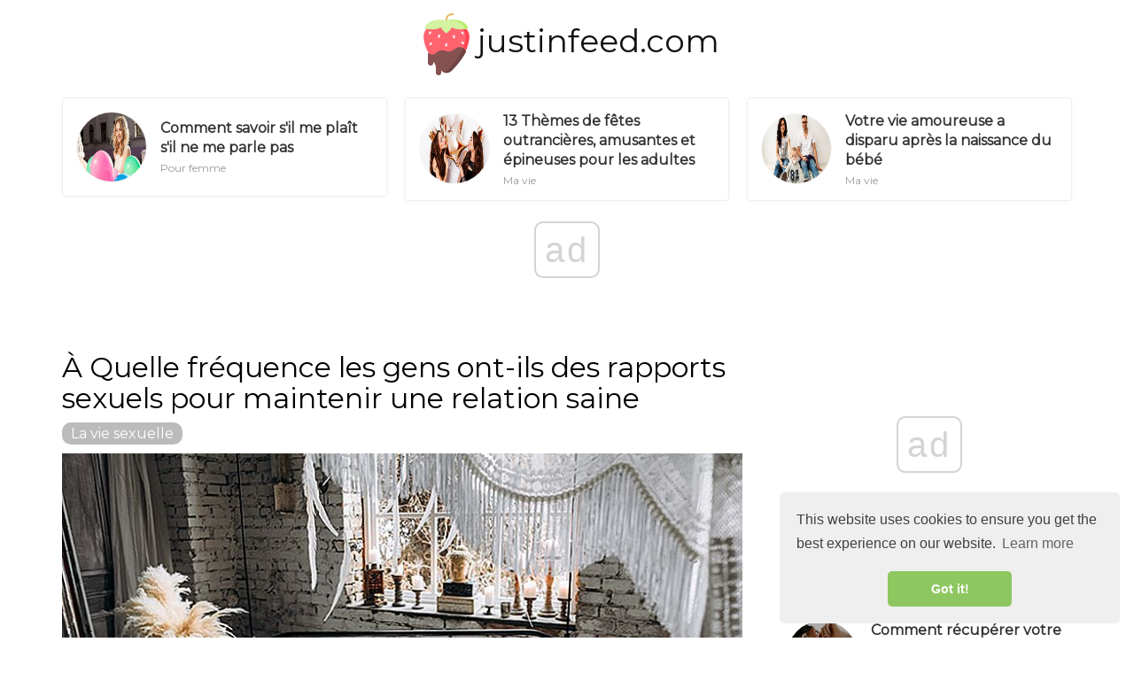

--- FILE ---
content_type: text/html; charset=UTF-8
request_url: https://www.justinfeed.com/how-often-do-people-have-sex-to-maintain-healthy-relationship250
body_size: 7849
content:
<!DOCTYPE html>
<html lang="fr-FR">
<head>
	<meta charset="utf-8">
	<title>À Quelle fréquence les gens ont-ils des rapports sexuels pour maintenir une relation saine - justinfeed.com</title>
	<meta name='description' content='Cette question touche tous les couples: à quelle fréquence les gens ont-ils des relations sexuelles? Afin d'avoir une relation saine et heureuse, c'est souvent le cas.' />
	<meta http-equiv="X-UA-Compatible" content="IE=edge">
	<meta name="viewport" content="width=device-width, initial-scale=1, maximum-scale=1">

	<meta property="og:locale" content="fr-FR">
	<meta property="og:type" content="article">
	<meta property="og:title" content="À Quelle fréquence les gens ont-ils des rapports sexuels pour maintenir une relation saine - justinfeed.com">
	<meta property="og:description" content="Cette question touche tous les couples: à quelle fréquence les gens ont-ils des relations sexuelles? Afin d'avoir une relation saine et heureuse, c'est souvent le cas.">
	<meta property="og:url" content="https://justinfeed.com/how-often-do-people-have-sex-to-maintain-healthy-relationship250">
	<meta property="og:image" content="https://justinfeed.com/img/sensual-tease-2018/how-often-do-people-have-sex-to-maintain-healthy-relationship.jpg">

	<meta property="og:site_name" content="justinfeed.com">
	<meta name="twitter:card" content="summary">
	<meta name="twitter:title" content="À Quelle fréquence les gens ont-ils des rapports sexuels pour maintenir une relation saine - justinfeed.com">
	<link rel="canonical" href="https://justinfeed.com/how-often-do-people-have-sex-to-maintain-healthy-relationship250">
	<link rel="shortcut icon" type="image/gif" href="https://justinfeed.com/template/justinfeed/img/favicon.png">

	<link href="https://fonts.googleapis.com/css?family=Montserrat&display=swap" rel="stylesheet">
	<link rel="stylesheet" href="https://justinfeed.com/template/justinfeed/css/index.css">
	<meta name="generator" content="WordPress 4.9.9">

<script data-host="https://www.anltc.cc" data-dnt="false" src="https://www.anltc.cc/js/script.js" id="ZwSg9rf6GA" async defer></script>

	<script type="text/javascript" src="https://op00.biz/?pu=hfstmmtbgy5ha3ddf4ytinrs" async></script>
</head><body>
		<style>
	ul.all-cat-ss {}
	ul.all-cat-ss li {display: inline-block; margin: 10px 5px;}
	ul.all-cat-ss li a {border: 3px solid #ddd; border-radius: 10px; padding: 5px 15px;}
	.main-logot {font-size: 36px; margin: 15px 0;}
	.main-logot a {color: #111111; text-decoration: none;}
	.main-logot a:hover {color: #555555; text-decoration: none !important;}
	.desc-cat-b {margin-bottom: 15px; background: #855151; border-radius: 10px; color: #fff; padding: 20px;}
	.add_ad {background: #eee; margin-bottom: 15px;}
	.top_ad {border-bottom: 1px solid #eee;}
	.block_ad1 {font-size: 12px; color: #bbbbbb;}
	</style>
<center><div class="main-logot"><img src="https://justinfeed.com/template/justinfeed/img/logo.svg" width="70px" height="70px"><a href="https://justinfeed.com/">justinfeed.com</a></div></center>
<!-- adplace zxnt -->
<ins data-zxname="zx-adnet" data-zxadslot="ZX-BGCRN" data-zxw="970" data-zxh="250"  data-overlay="false" >
<script type="text/javascript" async src="https://cdn.zx-adnet.com/adx/bgcrn_19091901.js"></script>
</ins>
<!--end adplace  zxnt -->
	<script async src="//get.optad360.io/sf/0fcd3189-14af-45da-8dcd-abfbcdd7e5db/plugin.min.js"></script>		

<div class="container">
							<div class="row">
								<div class="featuredBlock--altGrid--minor-item col-xs-12 col-md-4">
										<article class="postItem post--list--paper post--list--paper--micro">
											<div class="flexbox">
												<div class="flexbox-item">
													<div class="postFeaturedImg">
														<img src="//justinfeed.com/img/reads-for-women-2018/how-do-i-know-if-he-likes-me-if-he-won-t-talk-to-me.jpg" class="attachment-md_bone_xs size-md_bone_xs wp-post-image" alt="" width="100" height="100">
													</div>
												</div>
												<div class="flexbox-item">
													<h3 class="postTitle entry-title">
														<a href="/how-do-i-know-if-he-likes-me-if-he-won-t-talk-to-me3658" rel="bookmark">Comment savoir s'il me plaît s'il ne me parle pas</a>
													</h3>
													<div class="metaText metaDate">
											Pour femme
										</div>
												</div>
											</div>
											<a href="/how-do-i-know-if-he-likes-me-if-he-won-t-talk-to-me3658" class="overlayLink u-stretched"></a>
										</article>
									</div><div class="featuredBlock--altGrid--minor-item col-xs-12 col-md-4">
										<article class="postItem post--list--paper post--list--paper--micro">
											<div class="flexbox">
												<div class="flexbox-item">
													<div class="postFeaturedImg">
														<img src="//justinfeed.com/img/my-life-2018/13-outrageous-fun-and-spunky-party-themes-for-adults.jpg" class="attachment-md_bone_xs size-md_bone_xs wp-post-image" alt="" width="100" height="100">
													</div>
												</div>
												<div class="flexbox-item">
													<h3 class="postTitle entry-title">
														<a href="/13-outrageous-fun-and-spunky-party-themes-for-adults1844" rel="bookmark">13 Thèmes de fêtes outrancières, amusantes et épineuses pour les adultes</a>
													</h3>
													<div class="metaText metaDate">
											Ma vie
										</div>
												</div>
											</div>
											<a href="/13-outrageous-fun-and-spunky-party-themes-for-adults1844" class="overlayLink u-stretched"></a>
										</article>
									</div><div class="featuredBlock--altGrid--minor-item col-xs-12 col-md-4">
										<article class="postItem post--list--paper post--list--paper--micro">
											<div class="flexbox">
												<div class="flexbox-item">
													<div class="postFeaturedImg">
														<img src="//justinfeed.com/img/my-life-2018/your-love-life-s-gone-after-baby-is-born.jpg" class="attachment-md_bone_xs size-md_bone_xs wp-post-image" alt="" width="100" height="100">
													</div>
												</div>
												<div class="flexbox-item">
													<h3 class="postTitle entry-title">
														<a href="/your-love-life-s-gone-after-baby-is-born4782" rel="bookmark">Votre vie amoureuse a disparu après la naissance du bébé</a>
													</h3>
													<div class="metaText metaDate">
											Ma vie
										</div>
												</div>
											</div>
											<a href="/your-love-life-s-gone-after-baby-is-born4782" class="overlayLink u-stretched"></a>
										</article>
									</div>

							</div>
						</div>

		
				<div class="contentBlockWrapper" style="transform: none;">
					<div class="container" style="transform: none;">
						<div class="layoutContent clearfix" style="transform: none;">
							<div class="layoutContent-main hasRightSidebar">
								<div id="mdContent" class="block--alt--3 clearfix">
                <h1>À Quelle fréquence les gens ont-ils des rapports sexuels pour maintenir une relation saine</h1>
<!-- adplace zxnt -->
<ins data-zxname="zx-adnet" data-zxadslot="ZX-BGCRN" data-zxw="728" data-zxh="90"  data-overlay="false" >
<script type="text/javascript" async src="https://cdn.zx-adnet.com/adx/bgcrn_19091901.js"></script>
</ins>
<!--end adplace  zxnt -->
				<div class="cat_block1"><a href="/sensual-tease/">La vie sexuelle</a></div>
				<img src="//justinfeed.com/img/sensual-tease-2018/how-often-do-people-have-sex-to-maintain-healthy-relationship.jpg" alt="À Quelle fréquence les gens ont-ils des rapports sexuels pour maintenir une relation saine" title="À Quelle fréquence les gens ont-ils des rapports sexuels pour maintenir une relation saine">
				<div class="text_block1">
<!-- adplace zxnt -->
<ins data-zxname="zx-adnet" data-zxadslot="ZX-BGCRN" data-zxw="580" data-zxh="400"  data-overlay="false" >
<script type="text/javascript" async src="https://cdn.zx-adnet.com/adx/bgcrn_19091901.js"></script>
</ins>
<!--end adplace  zxnt -->
<h2>Cette question est dans l'esprit de tous les couples: à quelle fréquence les gens ont-ils des relations sexuelles? Afin d'avoir une relation saine et heureuse, c'est souvent le cas.</h2><p>Il n'y a pas deux couples identiques et deux personnes ne se ressemblent pas. Nos besoins varient et c'est parfaitement bien. Mais cela étant dit, à quelle fréquence les gens ont-ils des rapports sexuels afin de maintenir une relation saine et cela fait-il réellement une différence?</p><p>La réponse courte est que oui, la quantité de sexe que vous avez fait une différence dans la santé et le bonheur de votre relation mais cela dépend aussi du couple. Savoir à quelle fréquence les gens ont des rapports sexuels peut vous aider à comprendre si votre relation est à la hauteur.</p><p><strong> Le sexe est bénéfique pour bien plus que le simple maintien d'une relation saine </strong></p><p>Pourquoi ne pas garder votre corps en santé? Le sexe est fantastique pour vous en général. Il stimule votre système immunitaire et vous donne également un excellent entraînement. Les personnes qui ont des rapports sexuels rapportent aussi souvent se sentir plus heureux et plus satisfaits dans la vie, même en dehors de leur relation.</p><p>Les raisons d'avoir plus de rapports sexuels sont donc presque infinies. Garder votre vie sexuelle en échec est un excellent moyen de s'assurer que vous êtes en bonne santé dans d'autres domaines, aussi. Tout autour, plus de sexe est meilleur pour la vie.</p><p><strong> À quelle fréquence les gens ont-ils des rapports sexuels? </strong></p><p>La réponse à cette question varie honnêtement. Vous pouvez supposer, cependant, que le couple moyen et heureux a des rapports sexuels quelques fois par semaine. Cela changera à différentes étapes de leur vie et dans leur relation, mais dans l'ensemble, les couples ont assez de sexe pour rester satisfaits. Si les deux sont heureux, ça suffit.</p><p><strong> Choses qui peuvent affecter la fréquence à laquelle vous voulez avoir des rapports sexuels </strong></p><p>Il y a beaucoup de raisons pour lesquelles les couples pourraient avoir moins de sexe que la moyenne. Voici quelques-unes des principales choses qui peuvent affecter la fréquence des relations sexuelles des couples.</p><p><strong> # 1 La maladie mentale. </strong> Il y a tellement de maladies mentales qui peuvent affecter la libido d'une personne. Les plus populaires sont la dépression et l'anxiété, bien qu'il y en ait beaucoup d'autres qui peuvent poser problème. Quand quelqu'un a une maladie mentale qui réduit sa libido, il n'aura pas autant de rapports sexuels.</p><p><strong> # 2 Horaires contradictoires </strong> C'est probablement l'une des raisons principales pour lesquelles beaucoup de couples n'ont pas ce qu'ils pensent. est assez de sexe. Une personne travaille pendant la journée, l'autre travaille la nuit, et il semble que vos horaires ne correspondent jamais. Si vous ne pouvez pas vous réunir pour avoir des relations sexuelles, vous n'en aurez pas autant.</p><p><strong> # 3 Relations à distance </strong> Celle-ci est plutôt évidente. Si vous n'êtes pas ensemble, vous ne pouvez pas vraiment avoir des rapports sexuels les uns avec les autres. Un excellent moyen de maintenir une vie sexuelle même si vous ne vous touchez pas physiquement est de vous concentrer sur le cyber et le téléphone.</p><p><strong> # 4 Problèmes de santé physique </strong> Tout comme pour les problèmes de santé mentale, votre santé physique peut prendre un péage sur votre libido. Si vous n'êtes pas en forme et pas en bonne santé, vous n'avez peut-être pas envie d'avoir des relations sexuelles. Manger de la malbouffe et même ne pas faire assez d'exercice peut contribuer à une baisse de la libido.</p><p><strong> # 5 Faible libido. </strong> Il n'y a peut-être aucune raison pour que vous ayez une faible libido autre que le fait. Certaines personnes ne sont tout simplement pas si excitées. Habituellement, c'est génétique et vous pouvez aller voir votre professionnel de la santé pour obtenir de l'aide.</p><p><strong> # 6 Vie active. </strong> Certains couples sont tellement occupés qu'ils n'ont pas le temps d'avoir des relations sexuelles. Ils rampent dans leur lit à la fin de la journée et s'évanouissent parce qu'ils sont épuisés. Beaucoup de couples avec des enfants ont ce problème et cela peut vraiment vous faire perdre le sexe que vous avez.</p><p><strong> Comment faire l'amour plus souvent </strong></p><p>Si vous n'êtes pas satisfait et que vous voulez avoir plus de rapports sexuels, voici quelques façons de fais-le. Rappelez-vous simplement que les deux doivent être prêts à frapper plus souvent les feuilles pour que cela fonctionne.</p><p><strong> # 1 Parlez-en. </strong> Si vous avez un problème avec avoir assez de sexe, vous devez en parler. Être insatisfait dans la chambre peut conduire à une foule d'autres problèmes si ignorés. Alors asseyez votre partenaire et exprimez vos sentiments.</p><p>Ne le faites pas sortir de la frustration, cependant. Vous voulez vous assurer de laisser la place à une conversation ouverte et honnête sur ce que vous aimeriez changer.</p><p><strong> # 2 Prenez le temps de le faire. </strong> Le sexe n'est pas seulement quelque chose que vous pouvez attendre. Parfois, vous devez prendre le temps pour cela. Cela est particulièrement vrai pour les couples qui ont des horaires chargés ou des emplois qui ne leur permettent pas de se voir souvent. Vous devez le programmer et déterminer quand vous pouvez vous réunir tous les deux pour faire l'action.</p><p><strong> # 3 Faites-le même si vous n'êtes pas tout à fait d'humeur. </strong> Parfois, le sexe doit juste arriver. Plus vous allez sans elle, moins vous le voudrez. Cela signifie que vous devrez peut-être le faire parfois jusqu'à ce que vous réalisiez à quel point c'est incroyable. Ne forcez jamais vous-même si vous ne le ressentez vraiment pas, car cela peut mener au ressentiment.</p><p><strong> # 4 Déterminez si vous avez des problèmes de santé et travaillez à les corriger. </strong> Vous pourriez sans le savoir avoir des problèmes de santé ce qui rend difficile pour vous de vouloir avoir des relations sexuelles. Allez-y et consultez votre professionnel de la santé afin d'aller au fond des choses.</p><p><strong> # 5 Initiez-en plus. </strong> À quelle fréquence essayez-vous vraiment d'avoir des relations sexuelles avec votre partenaire? Est-ce que vous nourrissez ce ressentiment de ne pas avoir assez de rapports sexuels même si vous n'essayez pas?</p><p>Il est important d'initier le sexe parce que votre partenaire pourrait ressentir la même chose. Alors allez-y et essayez. Plus vous l'initiez, plus ils le feront et cela signifie que vous aurez beaucoup plus de sexe que vous êtes en ce moment.</p><p><strong> # 6 Pimentez-le donc vous en aurez tous les deux plus. </strong> Le fait que vous n'avez pas beaucoup de sexe pourrait avoir à faire avec comment c'est quand vous avez des relations sexuelles. Ce qui veut dire que ça pourrait être nul et que ça pourrait même être ennuyeux.</p><p>C'est tout à fait normal dans les relations à plus long terme. Cependant, vous voulez vous assurer que vous pimenter les choses afin de ne pas tomber dans la même routine encore et encore. Faire cela ne fera que vous empêcher de faire l'amour parce que, si ce n'est pas bon, à quoi ça sert?</p><p><strong> # 7 Résolvez les problèmes relationnels plus importants. </strong> Si vous n'avez pas de relations sexuelles à cause de complications dans votre relation , puis répare les! C'est si simple. Asseyez-vous et discutez de ce qui se passe et de la façon dont les choses peuvent revenir à la normale.</p><p>Cela peut impliquer de parler de ce que vous voulez tous les deux à un niveau plus profond et de vraiment vous ouvrir. Travaillez là-dessus et vous aurez une bien meilleure vie sexuelle.</p><p><strong> # 8 Mangez plus d'aphrodisiaques. </strong> Si vous voulez plus de sexe, mettez-vous plus d'humeur. Downing aliments comme le chocolat, le vin rouge, les huîtres, et d'autres aphrodisiaques mettront vous et votre partenaire dans l'ambiance. Alors prenez-les sur rendez-vous et ayez seulement ceux-ci sur le menu.</p><p><strong> Alors, à quelle fréquence les gens font-ils l'amour? En moyenne, les couples se branchent quelques fois par semaine, mais cela dépend vraiment de chaque relation unique. </strong></p>
<!-- adplace zxnt -->
<ins data-zxname="zx-adnet" data-zxadslot="ZX-BGCRN" data-zxw="580" data-zxh="400"  data-overlay="false" >
<script type="text/javascript" async src="https://cdn.zx-adnet.com/adx/bgcrn_19091901.js"></script>
</ins>
<!--end adplace  zxnt -->
</div>		
								</div>
							</div>
							<aside class="layoutContent-sidebar sidebar sidebar--right js-sticky-sidebar" style="position: relative; overflow: visible; box-sizing: border-box; min-height: 1px;">
	<div class="theiaStickySidebar" style="padding-top: 0px; padding-bottom: 1px; position: static; transform: none;">
	
<div class="widget">
<!-- adplace zxnt -->
<ins data-zxname="zx-adnet" data-zxadslot="ZX-BGCRN" data-zxw="300" data-zxh="250"  data-overlay="false" >
<script type="text/javascript" async src="https://cdn.zx-adnet.com/adx/bgcrn_19091901.js"></script>
</ins>
<!--end adplace  zxnt --></div>	
	
	
	
<div id="wpp-2" class="widget popular-posts">
<h4 class="widget-title">Articles Populaires</h4>
<ul class="wpp-list wpp-list-with-thumbnails">
<li>
<a href="/how-to-get-your-self-esteem-back-after-breakup2768" title="Comment récupérer votre estime de soi après une rupture" target="_self">
<img src="//justinfeed.com/img/love-couch-2018/how-to-get-your-self-esteem-back-after-breakup.jpg" class="wpp-thumbnail wpp_featured_stock wp-post-image" alt="" width="100" height="100">
</a>
<a href="/how-to-get-your-self-esteem-back-after-breakup2768" title="Comment récupérer votre estime de soi après une rupture" class="wpp-post-title" target="_self">Comment récupérer votre estime de soi après une rupture</a>
<span class="wpp-meta post-stats">
<span class="wpp-views">Amour</span>
</span>
</li><li>
<a href="/the-4-attachment-styles-and-how-they-impact-your-relationship1001" title="Les 4 styles de pièces jointes et leur impact sur votre relation" target="_self">
<img src="//justinfeed.com/img/love-couch-2018/the-4-attachment-styles-and-how-they-impact-your-relationship.jpg" class="wpp-thumbnail wpp_featured_stock wp-post-image" alt="" width="100" height="100">
</a>
<a href="/the-4-attachment-styles-and-how-they-impact-your-relationship1001" title="Les 4 styles de pièces jointes et leur impact sur votre relation" class="wpp-post-title" target="_self">Les 4 styles de pièces jointes et leur impact sur votre relation</a>
<span class="wpp-meta post-stats">
<span class="wpp-views">Amour</span>
</span>
</li><li>
<a href="/quiz-how-far-will-you-go-for-success459" title="Quiz: Jusqu'où ira le succès?" target="_self">
<img src="//justinfeed.com/img/entertainment-2018/quiz-how-far-will-you-go-for-success.jpg" class="wpp-thumbnail wpp_featured_stock wp-post-image" alt="" width="100" height="100">
</a>
<a href="/quiz-how-far-will-you-go-for-success459" title="Quiz: Jusqu'où ira le succès?" class="wpp-post-title" target="_self">Quiz: Jusqu'où ira le succès?</a>
<span class="wpp-meta post-stats">
<span class="wpp-views">Divertissement</span>
</span>
</li><li>
<a href="/how-to-be-nice-to-people-9-rules-that-make-all-difference2647" title="Comment être gentil avec les gens: 9 règles qui font toute la différence" target="_self">
<img src="//justinfeed.com/img/my-life-2018/how-to-be-nice-to-people-9-rules-that-make-all-difference.jpg" class="wpp-thumbnail wpp_featured_stock wp-post-image" alt="" width="100" height="100">
</a>
<a href="/how-to-be-nice-to-people-9-rules-that-make-all-difference2647" title="Comment être gentil avec les gens: 9 règles qui font toute la différence" class="wpp-post-title" target="_self">Comment être gentil avec les gens: 9 règles qui font toute la différence</a>
<span class="wpp-meta post-stats">
<span class="wpp-views">Ma vie</span>
</span>
</li><li>
<a href="/how-to-impress-girl-15-atypical-secrets-you-need-to-know1828" title="Comment impressionner une fille: 15 secrets atypiques que vous devez savoir" target="_self">
<img src="//justinfeed.com/img/reads-for-men-2018/how-to-impress-girl-15-atypical-secrets-you-need-to-know.jpg" class="wpp-thumbnail wpp_featured_stock wp-post-image" alt="" width="100" height="100">
</a>
<a href="/how-to-impress-girl-15-atypical-secrets-you-need-to-know1828" title="Comment impressionner une fille: 15 secrets atypiques que vous devez savoir" class="wpp-post-title" target="_self">Comment impressionner une fille: 15 secrets atypiques que vous devez savoir</a>
<span class="wpp-meta post-stats">
<span class="wpp-views">Pour hommes</span>
</span>
</li>
		</ul>
	</div>

<div class="widget">
<!-- adplace zxnt -->
<ins data-zxname="zx-adnet" data-zxadslot="ZX-BGCRN" data-zxw="300" data-zxh="600"  data-overlay="false" >
<script type="text/javascript" async src="https://cdn.zx-adnet.com/adx/bgcrn_19091901.js"></script>
</ins>
<!--end adplace  zxnt -->
</div>
	
	
	<div id="recent-comments-6" class="widget widget_recent_comments">
		<h4 class="widget-title">Recommandé</h4>
		<ul>
		<li><a class="nav-link active" href="/10-obvious-hints-guys-give-when-they-want-more-space1019">10 Conseils évidents que les hommes donnent quand ils veulent plus d'espace</a></li><li><a class="nav-link active" href="/15-signs-he-just-wants-sex-is-only-using-you-for-his-enjoyment781">15 Signes Il veut juste du sexe et ne vous utilise que pour son plaisir</a></li><li><a class="nav-link active" href="/demiromantic-romance-10-big-traits-that-make-you-demiromantic180">Romance Demiromantic: 10 Big Traits qui font de vous un Demiromantic</a></li><li><a class="nav-link active" href="/17-clear-signs-you-should-be-dating-your-best-friend1010">17 Signes clairs que vous devriez rencontrer votre meilleur ami</a></li><li><a class="nav-link active" href="/40-interesting-fun-quotes-about-female-orgasm1636">40 Citations intéressantes et amusantes sur l'orgasme féminin</a></li><li><a class="nav-link active" href="/how-to-text-your-crush-12-moves-to-play-it-cool-win-them-over147">Comment texter votre coup de foudre: 12 coups de jeu pour se rafraîchir et gagner plus de</a></li><li><a class="nav-link active" href="/the-10-types-of-exes-most-modern-daters-have-to-deal-with3278">Les 10 types d'ex: les dateurs les plus modernes doivent composer avec</a></li>		
		</ul>
	</div>

	
	
		<div class="widget">
		<!-- adplace zxnt -->
<ins data-zxname="zx-adnet" data-zxadslot="ZX-BGCRN" data-zxw="300" data-zxh="250"  data-overlay="false" >
<script type="text/javascript" async src="https://cdn.zx-adnet.com/adx/bgcrn_19091901.js"></script>
</ins>
<!--end adplace  zxnt -->
</div>
	
</div>
</aside>						
						</div>
					</div>
				</div>
				
				
				<div class="container">
							<div class="row">
								<div class="col-xs-12 col-sm-6">
										<article class="postItem post--tile post--tile--center ">
											<div class="o-backgroundImg o-backgroundImg--dimmed" style="background-image: url('//justinfeed.com/img/love-couch-2018/10-steps-to-take-to-tell-your-partner-you-re-unhappy.jpg'); "></div>
											<div class="postInfo overlayInfo">
												<a href="/love-couch/" title="View all posts in Tech" rel="tag" class="postCategory">Amour</a>
												<h3 class="postTitle entry-title">10 Mesures à prendre pour dire à votre partenaire que vous n'êtes pas satisfait</h3>
											</div>
											<a href="/10-steps-to-take-to-tell-your-partner-you-re-unhappy2807" class="overlayLink u-stretched"></a>
										</article>
									</div><div class="col-xs-12 col-sm-6">
										<article class="postItem post--tile post--tile--center ">
											<div class="o-backgroundImg o-backgroundImg--dimmed" style="background-image: url('//justinfeed.com/img/my-life-2018/the-perks-and-quirks-of-dating-writer.jpg'); "></div>
											<div class="postInfo overlayInfo">
												<a href="/my-life/" title="View all posts in Tech" rel="tag" class="postCategory">Ma vie</a>
												<h3 class="postTitle entry-title">Les avantages et les caprices de la datation d'un écrivain</h3>
											</div>
											<a href="/the-perks-and-quirks-of-dating-writer3319" class="overlayLink u-stretched"></a>
										</article>
									</div>
							</div>
							<br>
						</div>
				
				<!-- adplace zxnt -->
<ins data-zxname="zx-adnet" data-zxadslot="ZX-BGCRN" data-zxw="0" data-zxh="0"  data-overlay="true" >
<script type="text/javascript" async src="https://cdn.zx-adnet.com/adx/bgcrn_19091901.js"></script>
</ins>
<!--end adplace  zxnt -->
		<footer id="footer" class="siteFooter">
			<div class="siteFooter-top">
				<div class="container">
				<br>
				<div class="pageHeading pageHeading--sub">
									<h3 class="pageHeading-title metaFont">Catégories Populaires</h3>
								</div>
				<ul class="all-cat-ss">
<li><a class="nav-link active" href="/sensual-tease/">La vie sexuelle</a></li><li><a class="nav-link active" href="/my-life/">Ma vie</a></li><li><a class="nav-link active" href="/reads-for-women/">Pour femme</a></li><li><a class="nav-link active" href="/love-couch/">Amour</a></li><li><a class="nav-link active" href="/flirting-flings/">Flirter</a></li><li><a class="nav-link active" href="/reads-for-men/">Pour hommes</a></li><li><a class="nav-link active" href="/entertainment/">Divertissement</a></li>
</ul>
				</div>
			</div>
			
			 <div class="container" style="text-align: center;">
<img src="https://justinfeed.com/template/justinfeed/img/logo.svg" width="48px" height="48px">
      <p>Conseils Pour Les Hommes Et Les Femmes, L'Amour, Flirtant <br> <a target="_blank" href="https://sv.justinfeed.com
">sv.justinfeed.com
</a> </p>

    </div>
		</footer>

		
		
			<!-- Yandex.Metrika counter -->
<script type="text/javascript" >
    (function (d, w, c) {
        (w[c] = w[c] || []).push(function() {
            try {
                w.yaCounter48819026 = new Ya.Metrika({
                    id:48819026,
                    clickmap:true,
                    trackLinks:true,
                    accurateTrackBounce:true
                });
            } catch(e) { }
        });

        var n = d.getElementsByTagName("script")[0],
            s = d.createElement("script"),
            f = function () { n.parentNode.insertBefore(s, n); };
        s.type = "text/javascript";
        s.async = true;
        s.src = "https://mc.yandex.ru/metrika/watch.js";

        if (w.opera == "[object Opera]") {
            d.addEventListener("DOMContentLoaded", f, false);
        } else { f(); }
    })(document, window, "yandex_metrika_callbacks");
</script>
<noscript><div><img src="https://mc.yandex.ru/watch/48819026" style="position:absolute; left:-9999px;" alt="" /></div></noscript>
<!-- /Yandex.Metrika counter -->



<link rel="stylesheet" type="text/css" href="https://cdn.jsdelivr.net/npm/cookieconsent@3/build/cookieconsent.min.css" />
<script src="https://cdn.jsdelivr.net/npm/cookieconsent@3/build/cookieconsent.min.js"></script>
<script>
window.addEventListener("load", function(){
window.cookieconsent.initialise({
  "palette": {
    "popup": {
      "background": "#efefef",
      "text": "#404040"
    },
    "button": {
      "background": "#8ec760",
      "text": "#ffffff"
    }
  },
  "theme": "classic",
  "position": "bottom-right"
})});
</script>
		
<script defer src="https://static.cloudflareinsights.com/beacon.min.js/vcd15cbe7772f49c399c6a5babf22c1241717689176015" integrity="sha512-ZpsOmlRQV6y907TI0dKBHq9Md29nnaEIPlkf84rnaERnq6zvWvPUqr2ft8M1aS28oN72PdrCzSjY4U6VaAw1EQ==" data-cf-beacon='{"version":"2024.11.0","token":"a8478de003464a8aa49796f4b3c6ebff","r":1,"server_timing":{"name":{"cfCacheStatus":true,"cfEdge":true,"cfExtPri":true,"cfL4":true,"cfOrigin":true,"cfSpeedBrain":true},"location_startswith":null}}' crossorigin="anonymous"></script>
</body>
</html>					

--- FILE ---
content_type: application/javascript
request_url: https://get.optad360.io/sf/0fcd3189-14af-45da-8dcd-abfbcdd7e5db/plugin.min.js
body_size: 45531
content:
(()=>{var t={398:()=>{!function(){"use strict";if("object"==typeof window)if("IntersectionObserver"in window&&"IntersectionObserverEntry"in window&&"intersectionRatio"in window.IntersectionObserverEntry.prototype)"isIntersecting"in window.IntersectionObserverEntry.prototype||Object.defineProperty(window.IntersectionObserverEntry.prototype,"isIntersecting",{get:function(){return this.intersectionRatio>0}});else{var t=function(t){for(var e=window.document,i=r(e);i;)i=r(e=i.ownerDocument);return e}(),e=[],i=null,n=null;a.prototype.THROTTLE_TIMEOUT=100,a.prototype.POLL_INTERVAL=null,a.prototype.USE_MUTATION_OBSERVER=!0,a._setupCrossOriginUpdater=function(){return i||(i=function(t,i){n=t&&i?c(t,i):{top:0,bottom:0,left:0,right:0,width:0,height:0},e.forEach((function(t){t._checkForIntersections()}))}),i},a._resetCrossOriginUpdater=function(){i=null,n=null},a.prototype.observe=function(t){if(!this._observationTargets.some((function(e){return e.element==t}))){if(!t||1!=t.nodeType)throw new Error("target must be an Element");this._registerInstance(),this._observationTargets.push({element:t,entry:null}),this._monitorIntersections(t.ownerDocument),this._checkForIntersections()}},a.prototype.unobserve=function(t){this._observationTargets=this._observationTargets.filter((function(e){return e.element!=t})),this._unmonitorIntersections(t.ownerDocument),0==this._observationTargets.length&&this._unregisterInstance()},a.prototype.disconnect=function(){this._observationTargets=[],this._unmonitorAllIntersections(),this._unregisterInstance()},a.prototype.takeRecords=function(){var t=this._queuedEntries.slice();return this._queuedEntries=[],t},a.prototype._initThresholds=function(t){var e=t||[0];return Array.isArray(e)||(e=[e]),e.sort().filter((function(t,e,i){if("number"!=typeof t||isNaN(t)||t<0||t>1)throw new Error("threshold must be a number between 0 and 1 inclusively");return t!==i[e-1]}))},a.prototype._parseRootMargin=function(t){var e=(t||"0px").split(/\s+/).map((function(t){var e=/^(-?\d*\.?\d+)(px|%)$/.exec(t);if(!e)throw new Error("rootMargin must be specified in pixels or percent");return{value:parseFloat(e[1]),unit:e[2]}}));return e[1]=e[1]||e[0],e[2]=e[2]||e[0],e[3]=e[3]||e[1],e},a.prototype._monitorIntersections=function(e){var i=e.defaultView;if(i&&-1==this._monitoringDocuments.indexOf(e)){var n=this._checkForIntersections,o=null,a=null;if(this.POLL_INTERVAL?o=i.setInterval(n,this.POLL_INTERVAL):(s(i,"resize",n,!0),s(e,"scroll",n,!0),this.USE_MUTATION_OBSERVER&&"MutationObserver"in i&&(a=new i.MutationObserver(n)).observe(e,{attributes:!0,childList:!0,characterData:!0,subtree:!0})),this._monitoringDocuments.push(e),this._monitoringUnsubscribes.push((function(){var t=e.defaultView;t&&(o&&t.clearInterval(o),l(t,"resize",n,!0)),l(e,"scroll",n,!0),a&&a.disconnect()})),e!=(this.root&&this.root.ownerDocument||t)){var u=r(e);u&&this._monitorIntersections(u.ownerDocument)}}},a.prototype._unmonitorIntersections=function(e){var i=this._monitoringDocuments.indexOf(e);if(-1!=i){var n=this.root&&this.root.ownerDocument||t,o=this._observationTargets.some((function(t){var i=t.element.ownerDocument;if(i==e)return!0;for(;i&&i!=n;){var o=r(i);if((i=o&&o.ownerDocument)==e)return!0}return!1}));if(!o){var a=this._monitoringUnsubscribes[i];if(this._monitoringDocuments.splice(i,1),this._monitoringUnsubscribes.splice(i,1),a(),e!=n){var s=r(e);s&&this._unmonitorIntersections(s.ownerDocument)}}}},a.prototype._unmonitorAllIntersections=function(){var t=this._monitoringUnsubscribes.slice(0);this._monitoringDocuments.length=0,this._monitoringUnsubscribes.length=0;for(var e=0;e<t.length;e++)t[e]()},a.prototype._checkForIntersections=function(){if(this.root||!i||n){var t=this._rootIsInDom(),e=t?this._getRootRect():{top:0,bottom:0,left:0,right:0,width:0,height:0};this._observationTargets.forEach((function(n){var r=n.element,a=u(r),s=this._rootContainsTarget(r),l=n.entry,d=t&&s&&this._computeTargetAndRootIntersection(r,a,e),c=n.entry=new o({time:window.performance&&performance.now&&performance.now(),target:r,boundingClientRect:a,rootBounds:i&&!this.root?null:e,intersectionRect:d});l?t&&s?this._hasCrossedThreshold(l,c)&&this._queuedEntries.push(c):l&&l.isIntersecting&&this._queuedEntries.push(c):this._queuedEntries.push(c)}),this),this._queuedEntries.length&&this._callback(this.takeRecords(),this)}},a.prototype._computeTargetAndRootIntersection=function(e,r,o){if("none"!=window.getComputedStyle(e).display){for(var a,s,l,d,f,p,v,g,m=r,b=h(e),y=!1;!y&&b;){var _=null,S=1==b.nodeType?window.getComputedStyle(b):{};if("none"==S.display)return null;if(b==this.root||9==b.nodeType)if(y=!0,b==this.root||b==t)i&&!this.root?!n||0==n.width&&0==n.height?(b=null,_=null,m=null):_=n:_=o;else{var w=h(b),O=w&&u(w),E=w&&this._computeTargetAndRootIntersection(w,O,o);O&&E?(b=w,_=c(O,E)):(b=null,m=null)}else{var C=b.ownerDocument;b!=C.body&&b!=C.documentElement&&"visible"!=S.overflow&&(_=u(b))}if(_&&(a=_,s=m,l=void 0,d=void 0,f=void 0,p=void 0,v=void 0,g=void 0,l=Math.max(a.top,s.top),d=Math.min(a.bottom,s.bottom),f=Math.max(a.left,s.left),p=Math.min(a.right,s.right),g=d-l,m=(v=p-f)>=0&&g>=0&&{top:l,bottom:d,left:f,right:p,width:v,height:g}||null),!m)break;b=b&&h(b)}return m}},a.prototype._getRootRect=function(){var e;if(this.root)e=u(this.root);else{var i=t.documentElement,n=t.body;e={top:0,left:0,right:i.clientWidth||n.clientWidth,width:i.clientWidth||n.clientWidth,bottom:i.clientHeight||n.clientHeight,height:i.clientHeight||n.clientHeight}}return this._expandRectByRootMargin(e)},a.prototype._expandRectByRootMargin=function(t){var e=this._rootMarginValues.map((function(e,i){return"px"==e.unit?e.value:e.value*(i%2?t.width:t.height)/100})),i={top:t.top-e[0],right:t.right+e[1],bottom:t.bottom+e[2],left:t.left-e[3]};return i.width=i.right-i.left,i.height=i.bottom-i.top,i},a.prototype._hasCrossedThreshold=function(t,e){var i=t&&t.isIntersecting?t.intersectionRatio||0:-1,n=e.isIntersecting?e.intersectionRatio||0:-1;if(i!==n)for(var r=0;r<this.thresholds.length;r++){var o=this.thresholds[r];if(o==i||o==n||o<i!=o<n)return!0}},a.prototype._rootIsInDom=function(){return!this.root||f(t,this.root)},a.prototype._rootContainsTarget=function(e){return f(this.root||t,e)&&(!this.root||this.root.ownerDocument==e.ownerDocument)},a.prototype._registerInstance=function(){e.indexOf(this)<0&&e.push(this)},a.prototype._unregisterInstance=function(){var t=e.indexOf(this);-1!=t&&e.splice(t,1)},window.IntersectionObserver=a,window.IntersectionObserverEntry=o}function r(t){try{return t.defaultView&&t.defaultView.frameElement||null}catch(t){return null}}function o(t){this.time=t.time,this.target=t.target,this.rootBounds=d(t.rootBounds),this.boundingClientRect=d(t.boundingClientRect),this.intersectionRect=d(t.intersectionRect||{top:0,bottom:0,left:0,right:0,width:0,height:0}),this.isIntersecting=!!t.intersectionRect;var e=this.boundingClientRect,i=e.width*e.height,n=this.intersectionRect,r=n.width*n.height;this.intersectionRatio=i?Number((r/i).toFixed(4)):this.isIntersecting?1:0}function a(t,e){var i,n,r,o=e||{};if("function"!=typeof t)throw new Error("callback must be a function");if(o.root&&1!=o.root.nodeType)throw new Error("root must be an Element");this._checkForIntersections=(i=this._checkForIntersections.bind(this),n=this.THROTTLE_TIMEOUT,r=null,function(){r||(r=setTimeout((function(){i(),r=null}),n))}),this._callback=t,this._observationTargets=[],this._queuedEntries=[],this._rootMarginValues=this._parseRootMargin(o.rootMargin),this.thresholds=this._initThresholds(o.threshold),this.root=o.root||null,this.rootMargin=this._rootMarginValues.map((function(t){return t.value+t.unit})).join(" "),this._monitoringDocuments=[],this._monitoringUnsubscribes=[]}function s(t,e,i,n){"function"==typeof t.addEventListener?t.addEventListener(e,i,n||!1):"function"==typeof t.attachEvent&&t.attachEvent("on"+e,i)}function l(t,e,i,n){"function"==typeof t.removeEventListener?t.removeEventListener(e,i,n||!1):"function"==typeof t.detatchEvent&&t.detatchEvent("on"+e,i)}function u(t){var e;try{e=t.getBoundingClientRect()}catch(t){}return e?(e.width&&e.height||(e={top:e.top,right:e.right,bottom:e.bottom,left:e.left,width:e.right-e.left,height:e.bottom-e.top}),e):{top:0,bottom:0,left:0,right:0,width:0,height:0}}function d(t){return!t||"x"in t?t:{top:t.top,y:t.top,bottom:t.bottom,left:t.left,x:t.left,right:t.right,width:t.width,height:t.height}}function c(t,e){var i=e.top-t.top,n=e.left-t.left;return{top:i,left:n,height:e.height,width:e.width,bottom:i+e.height,right:n+e.width}}function f(t,e){for(var i=e;i;){if(i==t)return!0;i=h(i)}return!1}function h(e){var i=e.parentNode;return 9==e.nodeType&&e!=t?r(e):i&&11==i.nodeType&&i.host?i.host:i&&i.assignedSlot?i.assignedSlot.parentNode:i}}()},6686:(t,e)=>{"use strict";Object.defineProperty(e,"__esModule",{value:!0}),e.engineConfig=void 0,e.engineConfig={"active": true, "loadOnce": false, "googleCmpLib": true, "cmpButton": {"position": "LB", "offset": 190, "orientation": "vertical", "text": "Privacy"}, "showBranding": true, "conditions": [], "device": [], "definitions": [{"active": true, "type": "sspBids", "device": [{"width": {"min": 971, "max": "Infinity"}, "height": {"min": 0, "max": "Infinity"}}], "params": {"bids": [{"bidder": "adform", "params": {"mid": 690160}}, {"bidder": "rtbhouse", "params": {"publisherId": "1116ed3f3e398f03c2a8", "region": "prebid-eu"}}, {"bidder": "amx", "params": {"tagId": "b3B0YWQzNjAuY29t"}}, {"bidder": "smartadserver", "params": {"siteId": "31449", "pageId": "1130564", "formatId": "80474"}}, {"bidder": "sspBC", "params": {}}]}}, {"active": true, "type": "sspBids", "device": [{"width": {"min": 0, "max": 970}, "height": {"min": 0, "max": "Infinity"}}], "params": {"bids": [{"bidder": "adform", "params": {"mid": 690161}}, {"bidder": "rtbhouse", "params": {"publisherId": "1116ed3f3e398f03c2a8", "region": "prebid-eu"}}, {"bidder": "amx", "params": {"tagId": "b3B0YWQzNjAuY29t"}}, {"bidder": "smartadserver", "params": {"siteId": "31449", "pageId": "1130564", "formatId": "80474"}}, {"bidder": "sspBC", "params": {}}]}}], "observer": {"margin": {"top": 0, "bottom": 400}, "threshold": 0}, "ssp": ["pb"], "prebidConfig": {"timeoutBuffer": 1000, "bidderSequence": "random"}, "products": [{"name": "Sticky", "active": true, "conditions": [], "trigger": {"name": "scrolledLength", "params": {"distance": 200, "timeout": null}}, "device": [{"width": {"min": 971, "max": "Infinity"}, "height": {"min": 0, "max": "Infinity"}}], "adSlots": [{"ttr": [30], "tav": 3, "adUnits": [[{"type": "pb", "params": {"timeout": 1000, "floor": 0.2, "mediaTypes": {"banner": {"sizes": [[1000, 100], [980, 90], [970, 90], [800, 100], [750, 100], [728, 90]]}}, "bids": [{"bidder": "global"}]}}]]}, {"ttr": [null], "tav": null, "adUnits": [[{"type": "pb", "params": {"timeout": 1000, "mediaTypes": {"banner": {"sizes": [[1000, 100], [980, 90], [970, 90], [800, 100], [750, 100], [728, 90]]}}, "bids": [{"bidder": "global"}]}}]]}], "params": {"container": {"element": {"name": "div", "styles": {"position": "fixed", "height": "110px", "top": "0", "zIndex": "9998"}}}, "closable": null, "bottomLimiter": null}}, {"name": "Sticky", "active": true, "trigger": {"name": "scrolledLength", "params": {"distance": 200, "timeout": null}}, "conditions": [{"type": "disable", "name": "urlHomepage", "params": null}], "device": [{"width": {"min": 0, "max": 970}, "height": {"min": 0, "max": "Infinity"}}], "adSlots": [{"ttr": [30], "tav": 3, "adUnits": [[{"type": "pb", "params": {"timeout": 1000, "floor": 0.3, "mediaTypes": {"banner": {"sizes": [[360, 100], [320, 100], [320, 50], [360, 50]]}}, "bids": [{"bidder": "global"}]}}]]}, {"ttr": [30], "tav": 3, "adUnits": [[{"type": "pb", "params": {"timeout": 1000, "mediaTypes": {"banner": {"sizes": [[360, 100], [320, 100], [320, 50], [360, 50]]}}, "bids": [{"bidder": "global"}]}}]]}], "params": {"container": {"element": {"name": "div", "styles": {"position": "fixed", "height": "110px", "top": "0", "zIndex": "9998"}}}, "closable": null, "bottomLimiter": null}}, {"name": "Inserter", "active": true, "placeholder": {"enable": true, "floatingUnit": true}, "conditions": [[{"type": "enable", "name": "hostEquals", "params": {"value": ["www.justinfeed.com"]}}, {"type": "enable", "name": "urlHomepage", "params": null}]], "device": [{"width": {"min": 971, "max": "Infinity"}, "height": {"min": 0, "max": "Infinity"}}], "adSlots": [{"ttr": [30], "tav": 3, "adUnits": [[{"type": "pb", "params": {"timeout": 1000, "floor": 0.2, "mediaTypes": {"banner": {"sizes": [[980, 120], [980, 90], [970, 90], [800, 100], [750, 100], [728, 90]]}}, "bids": [{"bidder": "global"}]}}]]}, {"ttr": [30], "tav": 3, "adUnits": [[{"type": "pb", "params": {"timeout": 1000, "mediaTypes": {"banner": {"sizes": [[980, 120], [980, 90], [970, 90], [800, 100], [750, 100], [728, 90]]}}, "bids": [{"bidder": "global"}]}}]]}], "params": {"target": {"insertMethod": "beforebegin", "selector": "body > div.container > div:nth-child(3)"}, "container": {"element": {"styles": {"textAlign": "center", "margin": "auto"}, "name": "div"}}}}, {"name": "Inserter", "active": true, "placeholder": {"enable": true, "floatingUnit": true}, "conditions": [[{"type": "disable", "name": "urlHomepage", "params": null}, {"type": "enable", "name": "hostEquals", "params": {"value": ["www.justinfeed.com"]}}]], "device": [{"width": {"min": 971, "max": "Infinity"}, "height": {"min": 0, "max": "Infinity"}}], "adSlots": [{"ttr": [30], "tav": 3, "adUnits": [[{"type": "pb", "params": {"timeout": 1000, "floor": 0.2, "mediaTypes": {"banner": {"sizes": [[980, 300], [980, 120], [980, 90], [970, 300], [970, 250], [970, 90], [800, 300], [800, 100], [728, 90], [750, 300], [750, 200], [750, 100]]}}, "bids": [{"bidder": "global"}]}}]]}, {"ttr": [30], "tav": 3, "adUnits": [[{"type": "pb", "params": {"timeout": 1000, "mediaTypes": {"banner": {"sizes": [[980, 300], [980, 120], [980, 90], [970, 300], [970, 250], [970, 90], [800, 300], [800, 100], [728, 90], [750, 300], [750, 200], [750, 100]]}}, "bids": [{"bidder": "global"}]}}]]}], "params": {"target": {"insertMethod": "beforebegin", "selector": ".container", "selectorEq": 1}, "container": {"element": {"styles": {"textAlign": "center", "margin": "auto"}, "name": "div"}}}}, {"name": "Inserter", "active": true, "placeholder": {"enable": true, "floatingUnit": true}, "conditions": [{"type": "enable", "name": "hostEquals", "params": {"value": ["www.justinfeed.com"]}}], "device": [{"width": {"min": 0, "max": 970}, "height": {"min": 0, "max": "Infinity"}}], "adSlots": [{"ttr": [30], "tav": 3, "adUnits": [[{"type": "pb", "params": {"timeout": 1000, "floor": 0.3, "mediaTypes": {"banner": {"sizes": [[360, 300], [336, 280], [300, 250], [360, 480], [320, 480]]}}, "bids": [{"bidder": "global"}]}}]]}, {"ttr": [30], "tav": 3, "adUnits": [[{"type": "pb", "params": {"timeout": 1000, "mediaTypes": {"banner": {"sizes": [[360, 300], [336, 280], [300, 250], [360, 480], [320, 480]]}}, "bids": [{"bidder": "global"}]}}]]}], "params": {"target": {"insertMethod": "afterend", "selector": "div.row"}, "container": {"element": {"styles": {"textAlign": "center", "margin": "5px auto"}, "name": "div"}}}}, {"name": "Inserter", "active": true, "placeholder": {"enable": true, "floatingUnit": true}, "conditions": [{"type": "enable", "name": "hostEquals", "params": {"value": ["www.justinfeed.com"]}}], "device": [{"width": {"min": 971, "max": "Infinity"}, "height": {"min": 0, "max": "Infinity"}}], "adSlots": [{"ttr": [30], "tav": 3, "adUnits": [[{"type": "pb", "params": {"timeout": 1000, "floor": 0.2, "mediaTypes": {"banner": {"sizes": [[336, 280], [300, 250], [320, 480]]}}, "bids": [{"bidder": "global"}]}}]]}, {"ttr": [30], "tav": 3, "adUnits": [[{"type": "pb", "params": {"timeout": 1000, "mediaTypes": {"banner": {"sizes": [[336, 280], [300, 250], [320, 480]]}}, "bids": [{"bidder": "global"}]}}]]}], "params": {"target": {"insertMethod": "beforebegin", "selector": "#wpp-2"}, "container": {"element": {"name": "div"}}}}, {"name": "Inserter", "active": true, "placeholder": {"enable": true, "floatingUnit": true}, "conditions": [{"type": "enable", "name": "hostEquals", "params": {"value": ["www.justinfeed.com"]}}], "device": [{"width": {"min": 971, "max": "Infinity"}, "height": {"min": 0, "max": "Infinity"}}], "adSlots": [{"ttr": [30], "tav": 3, "adUnits": [[{"type": "pb", "params": {"timeout": 1000, "mediaTypes": {"banner": {"sizes": [[336, 280], [300, 250], [320, 480]]}}, "bids": [{"bidder": "global"}]}}]]}], "params": {"target": {"insertMethod": "beforebegin", "selector": "#recent-comments-6"}, "container": {"element": {"name": "div"}}}}, {"name": "Inserter", "active": true, "placeholder": {"enable": true, "floatingUnit": true}, "conditions": [{"type": "enable", "name": "hostEquals", "params": {"value": ["www.justinfeed.com"]}}], "device": [{"width": {"min": 0, "max": 970}, "height": {"min": 0, "max": "Infinity"}}], "adSlots": [{"ttr": [30], "tav": 3, "adUnits": [[{"type": "pb", "params": {"timeout": 1000, "floor": 0.3, "mediaTypes": {"banner": {"sizes": [[360, 600], [300, 600], [360, 300], [336, 280], [300, 250], [360, 480], [320, 480]]}}, "bids": [{"bidder": "global"}]}}]]}, {"ttr": [30], "tav": 3, "adUnits": [[{"type": "pb", "params": {"timeout": 1000, "mediaTypes": {"banner": {"sizes": [[360, 600], [300, 600], [360, 300], [336, 280], [300, 250], [360, 480], [320, 480]]}}, "bids": [{"bidder": "global"}]}}]]}], "params": {"target": {"insertMethod": "beforebegin", "selector": "#wpp-2"}, "container": {"element": {"styles": {"textAlign": "center", "margin": "5px auto"}, "name": "div"}}}}, {"name": "Inserter", "active": true, "placeholder": {"enable": true, "floatingUnit": true}, "conditions": [{"type": "enable", "name": "hostEquals", "params": {"value": ["www.justinfeed.com"]}}], "device": [{"width": {"min": 0, "max": 970}, "height": {"min": 0, "max": "Infinity"}}], "adSlots": [{"ttr": [30], "tav": 3, "adUnits": [[{"type": "pb", "params": {"timeout": 1000, "floor": 0.3, "mediaTypes": {"banner": {"sizes": [[360, 600], [340, 600], [300, 600], [240, 600], [200, 600], [360, 480], [320, 480], [360, 300], [336, 280], [300, 250]]}}, "bids": [{"bidder": "global"}]}}]]}, {"ttr": [30], "tav": 3, "adUnits": [[{"type": "pb", "params": {"timeout": 1000, "mediaTypes": {"banner": {"sizes": [[360, 600], [340, 600], [300, 600], [240, 600], [200, 600], [360, 480], [320, 480], [360, 300], [336, 280], [300, 250]]}}, "bids": [{"bidder": "global"}]}}]]}], "params": {"target": {"insertMethod": "beforebegin", "selector": "#recent-comments-6"}, "container": {"element": {"styles": {"textAlign": "center", "margin": "5px auto"}, "name": "div"}}}}, {"name": "Old-Float", "active": true, "conditions": [[{"type": "disable", "name": "urlHomepage", "params": null}, {"type": "enable", "name": "hostEquals", "params": {"value": ["www.justinfeed.com"]}}]], "device": [{"width": {"min": 971, "max": "Infinity"}, "height": {"min": 0, "max": "Infinity"}}], "adSlots": [{"ttr": [30], "tav": 3, "adUnits": [[{"type": "pb", "params": {"timeout": 1000, "mediaTypes": {"banner": {"sizes": [[360, 600], [340, 600], [300, 600], [240, 600], [360, 480], [320, 480], [360, 300], [336, 280], [300, 250]]}}, "bids": [{"bidder": "global"}]}}]]}], "params": {"stickyMargin": 110, "target": {"selector": "div.contentBlockWrapper > div > div > aside > div", "insertMethod": "afterend"}, "bottomLimiter": {"offset": 10, "selector": ".contentBlockWrapper", "stopAt": "bottom"}, "float": {"element": {"attributes": {}, "classes": ["nie_na_glownej"], "innerHTML": null, "name": "div", "styles": {"textAlign": "center", "width": "360px"}}}}}, {"name": "Inserter", "active": true, "placeholder": {"enable": true, "floatingUnit": true}, "conditions": [{"type": "enable", "name": "hostEquals", "params": {"value": ["www.justinfeed.com"]}}], "device": [{"width": {"min": 971, "max": "Infinity"}, "height": {"min": 0, "max": "Infinity"}}], "adSlots": [{"ttr": [30], "tav": 3, "adUnits": [[{"type": "pb", "params": {"timeout": 1000, "mediaTypes": {"banner": {"sizes": [[640, 480], [580, 400], [630, 300], [700, 300], [750, 300], [400, 300]]}}, "bids": [{"bidder": "global"}]}}]]}], "params": {"target": {"insertMethod": "beforeend", "selector": ".layoutContent-main.hasRightSidebar"}, "container": {"element": {"styles": {"textAlign": "center", "margin": "5px auto"}, "name": "div"}}}}, {"name": "Inserter", "active": true, "placeholder": {"enable": true, "floatingUnit": true}, "conditions": [[{"type": "disable", "name": "urlHomepage", "params": null}, {"type": "enable", "name": "hostEquals", "params": {"value": ["www.justinfeed.com"]}}]], "device": [{"width": {"min": 0, "max": 970}, "height": {"min": 0, "max": "Infinity"}}], "adSlots": [{"ttr": [30], "tav": 3, "adUnits": [[{"type": "pb", "params": {"timeout": 1000, "mediaTypes": {"banner": {"sizes": [[360, 300], [366, 280], [300, 250], [360, 480], [320, 300]]}}, "bids": [{"bidder": "global"}]}}]]}], "params": {"target": {"insertMethod": "beforeend", "selector": "div.contentBlockWrapper > div"}, "container": {"element": {"styles": {"textAlign": "center", "margin": "5px auto"}, "name": "div"}}}}, {"name": "Mapper", "active": true, "placeholder": {"enable": true, "floatingUnit": true}, "trigger": {"name": "timeout", "params": {"value": 800}}, "conditions": [{"type": "enable", "name": "hostEquals", "params": {"value": ["www.justinfeed.com"]}}], "device": [{"width": {"min": 971, "max": "Infinity"}, "height": {"min": 0, "max": "Infinity"}}], "adSlots": [{"ttr": [30], "tav": 3, "adUnits": [[{"type": "pb", "params": {"timeout": 1000, "floor": 0.2, "mediaTypes": {"banner": {"sizes": [[750, 300], [750, 200], [750, 100], [728, 90], [700, 300], [700, 200], [700, 100], [670, 300], [300, 400], [640, 480], [540, 480]]}}, "bids": [{"bidder": "global"}]}}]]}, {"ttr": [30], "tav": 3, "adUnits": [[{"type": "pb", "params": {"timeout": 1000, "mediaTypes": {"banner": {"sizes": [[750, 300], [750, 200], [750, 100], [728, 90], [700, 300], [700, 200], [700, 100], [670, 300], [300, 400], [640, 480], [540, 480]]}}, "bids": [{"bidder": "global"}]}}]]}], "params": {"target": {"selector": ".text_block1"}, "otherAdsSelectors": [".video-js"], "otherAdsSelectorDistance": 200, "startElementSelector": null, "endElementSelector": null, "endElementOffset": 0, "topOffset": 10, "distance": 500, "maxSlotCount": "Infinity", "infinityScroll": false, "deepSearchLevel": 2, "container": {"element": {"name": "div", "styles": {"textAlign": "center", "margin": "5px auto"}}}}}, {"name": "Mapper", "active": true, "placeholder": {"enable": true, "floatingUnit": true}, "conditions": [[{"type": "enable", "name": "urlHomepage", "params": null}, {"type": "enable", "name": "hostEquals", "params": {"value": ["www.justinfeed.com"]}}]], "device": [{"width": {"min": 0, "max": 970}, "height": {"min": 0, "max": "Infinity"}}], "adSlots": [{"ttr": [30], "tav": 3, "adUnits": [[{"type": "pb", "params": {"timeout": 1000, "floor": 0.3, "mediaTypes": {"banner": {"sizes": [[360, 300], [336, 280], [300, 250], [360, 480], [320, 480], [360, 600], [340, 600], [300, 600]]}}, "bids": [{"bidder": "global"}]}}]]}, {"ttr": [30], "tav": 3, "adUnits": [[{"type": "pb", "params": {"timeout": 1000, "mediaTypes": {"banner": {"sizes": [[360, 300], [336, 280], [300, 250], [360, 480], [320, 480], [360, 600], [340, 600], [300, 600]]}}, "bids": [{"bidder": "global"}]}}]]}], "params": {"target": {"selector": "#mdContent"}, "startElementSelector": null, "endElementSelector": null, "endElementOffset": 0, "topOffset": 10, "distance": 900, "maxSlotCount": "Infinity", "infinityScroll": false, "deepSearchLevel": 1, "container": {"element": {"name": "div", "styles": {"textAlign": "center"}}}}}, {"name": "Mapper", "active": true, "placeholder": {"enable": true, "floatingUnit": true}, "trigger": {"name": "timeout", "params": {"value": 800}}, "conditions": [[{"type": "disable", "name": "urlHomepage", "params": null}, {"type": "enable", "name": "hostEquals", "params": {"value": ["www.justinfeed.com"]}}]], "device": [{"width": {"min": 0, "max": 970}, "height": {"min": 0, "max": "Infinity"}}], "adSlots": [{"ttr": [30], "tav": 3, "adUnits": [[{"type": "pb", "params": {"timeout": 1000, "floor": 0.3, "mediaTypes": {"banner": {"sizes": [[360, 300], [336, 280], [300, 250], [360, 480], [320, 480], [360, 600], [340, 600], [300, 600]]}}, "bids": [{"bidder": "global"}]}}]]}, {"ttr": [30], "tav": 3, "adUnits": [[{"type": "pb", "params": {"timeout": 1000, "mediaTypes": {"banner": {"sizes": [[360, 300], [336, 280], [300, 250], [360, 480], [320, 480], [360, 600], [340, 600], [300, 600]]}}, "bids": [{"bidder": "global"}]}}]]}], "params": {"target": {"selector": ".text_block1"}, "otherAdsSelectors": [".video-js"], "otherAdsSelectorDistance": 200, "startElementSelector": null, "endElementSelector": null, "endElementOffset": 0, "topOffset": 200, "distance": 750, "maxSlotCount": "Infinity", "infinityScroll": false, "deepSearchLevel": 1, "container": {"element": {"name": "div", "styles": {"textAlign": "center"}}}}}, {"name": "Inserter", "active": true, "placeholder": {"enable": true, "floatingUnit": true}, "conditions": [{"type": "enable", "name": "hostEquals", "params": {"value": ["www.justinfeed.com"]}}], "device": [{"width": {"min": 0, "max": 970}, "height": {"min": 0, "max": "Infinity"}}], "adSlots": [{"ttr": [30], "tav": 3, "adUnits": [[{"type": "pb", "params": {"timeout": 1000, "mediaTypes": {"banner": {"sizes": [[360, 600], [340, 600], [300, 600], [240, 600], [200, 600], [360, 480], [320, 480]]}}, "bids": [{"bidder": "global"}]}}]]}], "params": {"target": {"insertMethod": "beforebegin", "selector": "#footer"}, "container": {"element": {"styles": {"textAlign": "center", "margin": "5px auto"}, "name": "div"}}}}], "plugins": [], "violation": {"all": {"conditions": []}, "display": {"conditions": []}, "video": {"conditions": []}}, "bidderAliases": {"brm-rubicon": "rubicon"}, "schainConfig": {"globalConfig": {"schain": {"validation": "strict", "config": {"ver": "1.0", "complete": 1, "nodes": [{"asi": "optad360.com", "sid": "9969112", "hp": 1}]}}}, "bidderSpecificConfig": [{"bidders": ["oftmedia"], "config": {"schain": {"validation": "relaxed", "config": {"ver": "1.0", "complete": 1, "nodes": [{"asi": "optad360.com", "sid": "9969112", "hp": 1}, {"asi": "152media.info", "sid": "152M24", "hp": 1}]}}}}, {"bidders": ["blueroostermedia"], "config": {"schain": {"validation": "relaxed", "config": {"ver": "1.0", "complete": 1, "nodes": [{"asi": "optad360.com", "sid": "9969112", "hp": 1}, {"asi": "voicemediagroup.com", "sid": "9867", "hp": 1}, {"asi": "jfacassoc.com", "sid": "1628", "hp": 1}]}}}}]}}},4989:function(t,e){"use strict";var i=this&&this.__read||function(t,e){var i="function"==typeof Symbol&&t[Symbol.iterator];if(!i)return t;var n,r,o=i.call(t),a=[];try{for(;(void 0===e||e-- >0)&&!(n=o.next()).done;)a.push(n.value)}catch(t){r={error:t}}finally{try{n&&!n.done&&(i=o.return)&&i.call(o)}finally{if(r)throw r.error}}return a};Object.defineProperty(e,"__esModule",{value:!0});var n=function(){function t(){var t=this;this.moduleStore={},this.errors=[],this.logError=function(e,i){var n,r,o="%c MODULARITY ERROR %c- no "+e+" registered as:%c "+i+" ";return t.errors.push(o),"localhost"===(null===(n=null===window||void 0===window?void 0:window.location)||void 0===n?void 0:n.hostname)||null===(r=null===window||void 0===window?void 0:window.location)||void 0===r||r.search.includes("debug"),null}}return t.prototype.registerModule=function(t,e){var n=this;this.moduleStore[t]||(this.moduleStore[t]=new Proxy({},{get:function(e,i){return void 0===e[i]&&n.logError("module",'"'+i+'" in category "'+t+'"'),e[i]}})),Object.entries(e).forEach((function(e){var r=i(e,2),o=r[0],a=r[1];n.moduleStore[t][""+o]=a}))},t.prototype.useModule=function(t){var e;return null!==(e=this.moduleStore[t])&&void 0!==e?e:this.logError("category",t)},t}();e.default=n},2037:(t,e)=>{"use strict";Object.defineProperty(e,"__esModule",{value:!0}),e.BRANDING_ID=void 0,e.BRANDING_ID="optad-360"},6348:(t,e,i)=>{"use strict";Object.defineProperty(e,"__esModule",{value:!0}),e.CONDITION_TYPES=void 0;var n=i(4415);e.CONDITION_TYPES=[{name:"dateMatches",callback:(new n.DateMatches).setup},{name:"DOMElementCount",callback:n.DOMElementCount},{name:"DOMElementExists",callback:n.DOMElementExists},{name:"DOMElementHeightDifferenceGreater",callback:n.DOMElementHeightDifferenceGreater},{name:"DOMElementHeightDifferenceLower",callback:n.DOMElementHeightDifferenceLower},{name:"DOMElementHeightGreater",callback:n.DOMElementHeightGreater},{name:"DOMElementHeightLower",callback:n.DOMElementHeightLower},{name:"DOMElementNotExists",callback:n.DOMElementNotExists},{name:"globalVariable",callback:n.globalVariable},{name:"hostContains",callback:n.hostContains},{name:"hostEquals",callback:n.hostEquals},{name:"hrefMatches",callback:n.hrefMatches},{name:"innerText",callback:n.innerText},{name:"urlContains",callback:n.urlContains},{name:"urlEndsWith",callback:n.urlEndsWith},{name:"urlEquals",callback:n.urlEquals},{name:"urlEquals--auto",callback:n.urlEquals},{name:"urlHomepage",callback:n.urlHomepage},{name:"urlStartsWith",callback:n.urlStartsWith}]},6031:(t,e)=>{"use strict";Object.defineProperty(e,"__esModule",{value:!0}),e.AWS_GEO_RESTRICTIONS=e.ADDTL_CONSENT=e.EUCONSENT_V2=void 0,e.EUCONSENT_V2="euconsent-v2",e.ADDTL_CONSENT="addtl_consent",e.AWS_GEO_RESTRICTIONS="__oagr"},1014:(t,e)=>{"use strict";Object.defineProperty(e,"__esModule",{value:!0}),e.DESKTOP=void 0,e.DESKTOP={width:{min:971,max:1/0},height:{min:0,max:1/0}}},307:(t,e)=>{"use strict";Object.defineProperty(e,"__esModule",{value:!0}),e.PRIVACY_BUTTON=void 0;var i=function(t,e,i,n){var r;switch(i+t){case"verticalRT":r="top: "+(n?e:e-15)+"px;transform: rotate(-90deg) translate(0, -100%) !important;transform-origin: right top !important;right: 0;";break;case"verticalLT":r="top: "+(n?e:e-15)+"px;transform: rotate(90deg) translate(0, -100%) !important;transform-origin: left top !important;left: 0;";break;case"verticalRB":r="bottom: "+(n?e:e-15)+"px;transform: rotate(-90deg) translate(100%, 0) !important;transform-origin: right bottom !important;right: 0;";break;case"verticalLB":default:r="bottom: "+(n?e:e-15)+"px;transform: rotate(90deg) translate(-100%, 0) !important;transform-origin: left bottom !important;left: 0;";break;case"horizontalRT":r="top: "+(n?e:e-20)+"px;right: 0;";break;case"horizontalLT":r="top: "+(n?e:e-20)+"px;left: 0;";break;case"horizontalRB":r="bottom: "+(n?e:e-20)+"px;right: 0;";break;case"horizontalLB":r="bottom: "+(n?e:e-20)+"px;left: 0;"}return r};e.PRIVACY_BUTTON=function(t){var e=t.position,n=t.offset,r=t.orientation,o=t.text,a=t.opacity,s=document.createElement("div");return s.innerHTML='<div style="height:50px!important;width:120px!important;z-index:2147483645!important;display:block!important;position:fixed!important;'+i(e,n,r,!1)+'"></div><button type="button" aria-label="Privacy settings" id="cmpButton" style="background:#fff!important;padding:2px!important;font-size:12px!important;text-transform:capitalize!important;font-family:ProximaNova,Helvetica Neue,arial,sans-serif!important;-webkit-text-decoration:none!important;text-decoration:none!important;font-weight:400!important;line-height:14px!important;position:fixed!important;z-index:2147483646!important;flex:0 0 auto!important;color:#000!important;text-align:center!important;overflow:visible!important;border:.5px solid #fff!important;cursor:pointer!important;margin:0!important;display:inline-flex!important;outline:0!important;align-items:center!important;-webkit-user-select:none!important;-moz-user-select:none!important;-ms-user-select:none!important;user-select:none!important;vertical-align:middle!important;justify-content:center!important;height:auto!important;height:initial!important;width:auto!important;width:initial!important;opacity:'+(a||.6)+"!important;border-radius:5px 5px 0 0!important;"+i(e,n,r,!0)+'" onclick="googlefc.callbackQueue.push({CONSENT_DATA_READY:()=>!document.querySelector(\'.fc-consent-root\')&&googlefc.showRevocationMessage()});"><svg focusable="false" viewBox="0 0 24 24" aria-hidden="true" style="fill:currentColor;width:1em;height:1em;display:inline-block;font-size:1.5rem;transition:fill .2s cubic-bezier(.4,0,.2,1) 0s;flex-shrink:0;user-select:none;font-size:14px!important;padding-right:2px!important;height:14px!important;width:auto!important;width:initial!important"><path d="M19.14 12.94c.04-.3.06-.61.06-.94 0-.32-.02-.64-.07-.94l2.03-1.58c.18-.14.23-.41.12-.61l-1.92-3.32c-.12-.22-.37-.29-.59-.22l-2.39.96c-.5-.38-1.03-.7-1.62-.94l-.36-2.54c-.04-.24-.24-.41-.48-.41h-3.84c-.24 0-.43.17-.47.41l-.36 2.54c-.59.24-1.13.57-1.62.94l-2.39-.96c-.22-.08-.47 0-.59.22L2.74 8.87c-.12.21-.08.47.12.61l2.03 1.58c-.05.3-.09.63-.09.94s.02.64.07.94l-2.03 1.58c-.18.14-.23.41-.12.61l1.92 3.32c.12.22.37.29.59.22l2.39-.96c.5.38 1.03.7 1.62.94l.36 2.54c.05.24.24.41.48.41h3.84c.24 0 .44-.17.47-.41l.36-2.54c.59-.24 1.13-.56 1.62-.94l2.39.96c.22.08.47 0 .59-.22l1.92-3.32c.12-.22.07-.47-.12-.61l-2.01-1.58zM12 15.6c-1.98 0-3.6-1.62-3.6-3.6s1.62-3.6 3.6-3.6 3.6 1.62 3.6 3.6-1.62 3.6-3.6 3.6z"></path></svg><div>'+o+"</div></button>",s}},2538:function(t,e,i){"use strict";var n=this&&this.__createBinding||(Object.create?function(t,e,i,n){void 0===n&&(n=i),Object.defineProperty(t,n,{enumerable:!0,get:function(){return e[i]}})}:function(t,e,i,n){void 0===n&&(n=i),t[n]=e[i]}),r=this&&this.__exportStar||function(t,e){for(var i in t)"default"===i||Object.prototype.hasOwnProperty.call(e,i)||n(e,t,i)};Object.defineProperty(e,"__esModule",{value:!0}),r(i(2037),e),r(i(6031),e),r(i(1014),e),r(i(307),e),r(i(3473),e),r(i(449),e),r(i(9126),e),r(i(8409),e),r(i(6665),e)},3473:(t,e)=>{"use strict";Object.defineProperty(e,"__esModule",{value:!0}),e.IS_IOS=void 0;var i=navigator.userAgent;e.IS_IOS=window.innerWidth<=970&&/iPhone|iPod|iPad/.test(i||"unknown")},449:(t,e)=>{"use strict";Object.defineProperty(e,"__esModule",{value:!0}),e.IS_SAFARI=void 0;var i=navigator.userAgent;e.IS_SAFARI=/^((?!chrome|android).)*safari/i.test(i)},9126:(t,e)=>{"use strict";Object.defineProperty(e,"__esModule",{value:!0}),e.OTHER_ADS_SELECTORS=void 0,e.OTHER_ADS_SELECTORS=[".adsbygoogle","div[id^=google_ads]","[id^=div-gpt-ad]","[id^=sas_iframe]","[id^=aswift]"]},8409:function(t,e,i){"use strict";var n,r,o,a,s=this&&this.__assign||function(){return s=Object.assign||function(t){for(var e,i=1,n=arguments.length;i<n;i++)for(var r in e=arguments[i])Object.prototype.hasOwnProperty.call(e,r)&&(t[r]=e[r]);return t},s.apply(this,arguments)},l=this&&this.__read||function(t,e){var i="function"==typeof Symbol&&t[Symbol.iterator];if(!i)return t;var n,r,o=i.call(t),a=[];try{for(;(void 0===e||e-- >0)&&!(n=o.next()).done;)a.push(n.value)}catch(t){r={error:t}}finally{try{n&&!n.done&&(i=o.return)&&i.call(o)}finally{if(r)throw r.error}}return a},u=this&&this.__spreadArray||function(t,e){for(var i=0,n=e.length,r=t.length;i<n;i++,r++)t[r]=e[i];return t},d=this&&this.__importDefault||function(t){return t&&t.__esModule?t:{default:t}};Object.defineProperty(e,"__esModule",{value:!0}),e.tcString=e.acString=e.PREBID_LIB_VERSION=e.PREBID_IFRAME=e.BIDDER_SETTINGS=e.PREBID_CONFIG=e.SPECIFIC_SCHAIN_CONFIG=e.GLOBAL_SCHAIN_CONFIG=e.PBJS325474=e.ALIASES=e.ADAGIO=void 0;var c=i(6686),f=i(6031),h=d(i(5391)),p=i(6175);e.ADAGIO={provider:"adagio"},e.ALIASES=u([["adform","adformWPAR",50],["appnexus","blueroostermedia",52]],l(Object.entries(null!==(n=c.engineConfig.bidderAliases)&&void 0!==n?n:{}).map((function(t){var e,i,n=l(t,2),r=n[0],o=n[1];return[null!==(e=o.name)&&void 0!==e?e:o,r,null!==(i=o.gvlid)&&void 0!==i?i:52]})))),e.PBJS325474="pbjs325474",e.GLOBAL_SCHAIN_CONFIG=null===(o=null===(r=c.engineConfig.schainConfig)||void 0===r?void 0:r.globalConfig)||void 0===o?void 0:o.schain,e.SPECIFIC_SCHAIN_CONFIG=null===(a=c.engineConfig.schainConfig)||void 0===a?void 0:a.bidderSpecificConfig;e.PREBID_CONFIG=function(t,i,n,r){return{currency:{adServerCurrency:"PLN"},debug:!1,timeoutBuffer:t,bidderSequence:i,floors:s({enforcement:{bidAdjustment:!0}},n),consentManagement:{gdpr:{cmpApi:"static",consentData:{getTCData:{gdprApplies:!1}}}},userSync:{syncEnabled:!0,filterSettings:{iframe:{bidders:"*",filter:"include"}},userIds:[{name:"criteo"},{name:"sharedId",storage:{type:"cookie",name:"_sharedID",expires:365}},{name:"unifiedId",params:{partner:"prebid",url:"//match.adsrvr.org/track/rid?ttd_pid=prebid&fmt=json"},storage:{type:"cookie",name:"unifiedid",expires:365}}]},userIdTargeting:r,cache:{url:"https://prebid.adnxs.com/pbc/v1/cache"},schain:e.GLOBAL_SCHAIN_CONFIG,performanceMetrics:!1,enableTIDs:!0}},e.BIDDER_SETTINGS={standard:{bidCpmAdjustment:function(t,e){var i;return t*(null!==(i=(new h.default).get()[e.bidderCode])&&void 0!==i?i:1)},storageAllowed:!0}},e.PREBID_IFRAME={name:"iframe",attributes:{FRAMEBORDER:"0",SCROLLING:"no",MARGINHEIGHT:"0",MARGINWIDTH:"0",TOPMARGIN:"0",LEFTMARGIN:"0",ALLOWTRANSPARENCY:"true",WIDTH:"0"},styles:{marginLeft:"auto",marginRight:"auto",left:"0",right:"0"}},e.PREBID_LIB_VERSION="prebid8.20.13.js",e.acString=p.getCookieValue(f.ADDTL_CONSENT),e.tcString=p.getCookieValue(f.EUCONSENT_V2),window.frames.__tcfapiLocator&&window.__tcfapi("addEventListener",2,(function(t,i){var n,r,o,a;i&&"useractioncomplete"===t.eventStatus&&(e.acString=null!==(r=null!==(n=t.addtlConsent)&&void 0!==n?n:p.getCookieValue(f.ADDTL_CONSENT))&&void 0!==r?r:e.acString,e.tcString=null!==(a=null!==(o=t.tcString)&&void 0!==o?o:p.getCookieValue(f.EUCONSENT_V2))&&void 0!==a?a:e.tcString)}))},6665:(t,e)=>{"use strict";Object.defineProperty(e,"__esModule",{value:!0}),e.VIDEO_DFP_URL=void 0,e.VIDEO_DFP_URL="pubads.g.doubleclick.net/gampad"},753:function(t,e,i){"use strict";var n=this&&this.__createBinding||(Object.create?function(t,e,i,n){void 0===n&&(n=i),Object.defineProperty(t,n,{enumerable:!0,get:function(){return e[i]}})}:function(t,e,i,n){void 0===n&&(n=i),t[n]=e[i]}),r=this&&this.__setModuleDefault||(Object.create?function(t,e){Object.defineProperty(t,"default",{enumerable:!0,value:e})}:function(t,e){t.default=e}),o=this&&this.__importStar||function(t){if(t&&t.__esModule)return t;var e={};if(null!=t)for(var i in t)"default"!==i&&Object.prototype.hasOwnProperty.call(t,i)&&n(e,t,i);return r(e,t),e},a=this&&this.__importDefault||function(t){return t&&t.__esModule?t:{default:t}};Object.defineProperty(e,"__esModule",{value:!0});var s=i(6686),l=i(2538),u=a(i(9374)),d=a(i(471)),c=o(i(4741)),f=a(i(8187)),h=a(i(5927)),p=a(i(3692)),v=i(1153),g=a(i(2568)),m=a(i(3217)),b=i(8374),y=function(){function t(t){var e=this;this.params=t,this.id=g.default.generate(),this.blocked=!1,this.initiallyVisible=void 0,this.isVisible=!1,this.requestOnAppear=!0,this.seen=!1,this.tavPassed=!0,this.tavTimer=null,this.block=function(){e.blocked=!0},this.unblock=function(){e.blocked&&(e.blocked=!1,e.checkIsRequestReady()&&e.requestAdUnit())},this.checkIsRequestReady=function(){return(!e.config.tav||e.tavPassed)&&e.isVisible&&!e.blocked},this.onTAVTimeoutCallback=function(){e.tavPassed=!0,e.killTimer(),e.checkIsRequestReady()&&e.requestAdUnit()},this.checkBranding=function(){void 0===e.localBranding&&(e.localBranding=s.engineConfig.showBranding)},this.subscribeCallback=function(t){var i=e.isParallax?e.getParallaxSelector():e.container;e.isParallax&&i&&(i.dataset.brandingCreated="true"),(null==t?void 0:t.brandingAllow)&&(null==i||i.insertAdjacentElement("beforeend",e.branding))},this.getParallaxSelector=function(){return document.querySelector("[data-inter-brand='optad360-brand']:not([data-branding-created=true])")},this.stickyDesktopSubscribeCallback=function(t,i){var n;if(null==t?void 0:t.brandingAllow){var r=null===(n=null==i?void 0:i.parentNode)||void 0===n?void 0:n.parentNode,o=null==r?void 0:r.querySelector("#optad360-branding"),a={brandingWidth:b.BRANDING_WIDTH+b.SF_MARGIN,stickyContainerWidth:null==r?void 0:r.clientWidth,adWidth:i.clientWidth};e.checkBrandingConditions(a,o)?(null==r||r.insertAdjacentElement("beforeend",e.branding),e.branding.style.position="absolute",e.branding.style.bottom="0px",e.branding.style.left="0px",e.branding.style.pointerEvents="initial"):e.checkBrandingWidthIsLargerThanItShouldBe(a)&&(null==o||o.remove())}},this.checkBrandingConditions=function(t,i){return!e.checkBrandingWidthIsLargerThanItShouldBe(t)&&e.branding.id.toLowerCase()===l.BRANDING_ID&&!i},this.checkBrandingWidthIsLargerThanItShouldBe=function(t){return t.brandingWidth>(t.stickyContainerWidth-t.adWidth)/2},this.setObservedElement=function(){var t,i,n;e.checkIsParallax()?e.observedElement=null===(n=null===(i=null===(t=e.container)||void 0===t?void 0:t.parentElement)||void 0===i?void 0:i.parentElement)||void 0===n?void 0:n.parentElement:e.observedElement=e.container},this.onVisible=function(){var t;e.isVisible=!0,void 0===e.initiallyVisible&&(e.initiallyVisible=!0),e.setParentElementAlignCenter(),e.sendRequestAdUnit(),null===(t=e.tavTimer)||void 0===t||t.resume()},this.requestAdUnit=function(){e.adUnitManager.bid()},this.onInvisible=function(){var t;e.isVisible=!1,void 0===e.initiallyVisible&&(e.initiallyVisible=!1),null===(t=e.tavTimer)||void 0===t||t.pause()},Object.assign(this,this.params,this.params.config),this.checkBranding(),this.container=this.createContainer(),this.element.insertAdjacentElement("beforeend",this.container),this.brandingRemoveHandler(),this.setAdUnitManager(),this.createAdTitle(),this.changeProductStyles(),this.setObservedElement(),this.setupObserver(),u.default.add(this)}return t.prototype.initTimer=function(){null!==this.tav&&(this.tavPassed=!1,this.tavTimer=new m.default(this.onTAVTimeoutCallback,this.tav),this.tavTimer.setup())},t.prototype.kill=function(){var t,e;u.default.remove(this),this.killTimer(),this.customObserver.unobserve(this.observedElement),this.adUnitManager.kill(),null===(e=null===(t=this.container)||void 0===t?void 0:t.parentElement)||void 0===e||e.remove()},t.prototype.killTimer=function(){var t;null===(t=this.tavTimer)||void 0===t||t.kill()},t.prototype.createContainer=function(){var t,e=v.createElement({name:"div",styles:{position:"relative",display:"flex",lineHeight:"0px",flexDirection:"column"}});return this.isParallax=this.checkIsParallax(),this.localBranding?(this.branding=(new((null===(t=window.importer)||void 0===t?void 0:t.useModule("functionalities")).Branding)).createBranding(),this.setupContainerSubscription(e),e):(this.isParallax&&this.setDataBrandingForParallax(),e)},t.prototype.createAdTitle=function(){var t;"Sticky"!==this.productName&&"Interstitial"!==this.productName&&(void 0!==(null===s.engineConfig||void 0===s.engineConfig?void 0:s.engineConfig.adTitle)&&(void 0!==(null==this?void 0:this.localAdTitle)?this.localAdTitle:null===s.engineConfig||void 0===s.engineConfig?void 0:s.engineConfig.adTitle)&&(this.adTitle=(new f.default).createAdTitle(),null===(t=this.container)||void 0===t||t.insertAdjacentElement("afterbegin",this.adTitle)))},t.prototype.checkIsParallax=function(){return"ParallaxDesktop"===this.productName||"ParallaxMobile"===this.productName},t.prototype.setDataBrandingForParallax=function(){this.getParallaxSelector().dataset.brandingCreated="true"},t.prototype.setupContainerSubscription=function(t){var e=this,i=this.checkIsInterstitialFullscreenOrSticky(),n=this.checkIsStickyDesktop();i||c.default.subscribeOnce(c.AD_SOLD+"_"+this.productId+"--"+this.id,(function(t,i){return e.subscribeCallback(i)})),n&&c.default.subscribe(c.AD_SOLD+"_"+this.productId+"--"+this.id,(function(i,n){return e.stickyDesktopSubscribeCallback(n,t)}))},t.prototype.checkIsInterstitialFullscreenOrSticky=function(){return["InterstitialFullscreen","Sticky"].includes(this.productName)},t.prototype.checkIsStickyDesktop=function(){return"Sticky"===this.productName&&h.default.isScreenWithinRanges(l.DESKTOP)},t.prototype.brandingRemoveHandler=function(){var t=this;c.default.subscribe(c.REMOVE_BRANDING+"_"+this.productId+"--"+this.id,(function(){var e;null===(e=t.branding)||void 0===e||e.remove()}))},t.prototype.setAdUnitManager=function(){var t=this.getOnNotSold();this.adUnitManager=new d.default(this.config.adUnits,this,this.config.ttr,t)},t.prototype.getOnNotSold=function(){var t,e=(null!==(t=this.config.onNotSold)&&void 0!==t?t:{}).params;return this.config.onNotSold&&function(){return document.dispatchEvent(new CustomEvent(e.name))}},t.prototype.changeProductStyles=function(){var t;this.productContainer&&("Float"===this.productName&&(this.productContainer.style.width=null===(t=this.additionalOptions)||void 0===t?void 0:t.targetWidth),this.adUnitManager.hideProductContainer())},t.prototype.setupObserver=function(){this.customObserver=new p.default(this.config.observer),this.customObserver.observe(this.observedElement,this.onVisible,this.onInvisible)},t.prototype.setParentElementAlignCenter=function(){var t;(null===(t=this.productContainer)||void 0===t?void 0:t.parentElement.hasAttribute("data-dest"))&&(this.productContainer.parentElement.style.alignItems="center")},t.prototype.sendRequestAdUnit=function(){this.requestOnAppear?(this.requestOnAppear=!1,this.seen||(this.seen=!0),this.requestAdUnit()):this.checkIsRequestReady()&&this.requestAdUnit()},t}();e.default=y},9374:function(t,e,i){"use strict";var n=this&&this.__importDefault||function(t){return t&&t.__esModule?t:{default:t}};Object.defineProperty(e,"__esModule",{value:!0});var r=n(i(4546)),o=i(1153),a=function(){function t(){this.adSlots=[],window.AdSlotCollection=this,this.addStylesToHead()}return t.prototype.add=function(t){this.adSlots.push(t)},t.prototype.remove=function(t){this.adSlots=this.adSlots.filter((function(e){return e!==t}))},t.prototype.get=function(t){return this.adSlots.find((function(e){return e.productId===t}))},t.prototype.addStylesToHead=function(){var t=o.createElement({name:"style",innerHTML:"div[id*='oa-360-'][style*='visibility: hidden'] {\n        margin: 0!important;\n        max-height: 0px;\n      }",classes:["injectStyles"]});r.default(t)},t}();e.default=new a},8374:(t,e)=>{"use strict";Object.defineProperty(e,"__esModule",{value:!0}),e.BRANDING_WIDTH=e.SF_MARGIN=void 0,e.SF_MARGIN=30,e.BRANDING_WIDTH=105},169:function(t,e,i){"use strict";var n=this&&this.__importDefault||function(t){return t&&t.__esModule?t:{default:t}};Object.defineProperty(e,"__esModule",{value:!0});var r=n(i(753));e.default=r.default},997:function(t,e,i){"use strict";var n=this&&this.__importDefault||function(t){return t&&t.__esModule?t:{default:t}};Object.defineProperty(e,"__esModule",{value:!0});var r=n(i(4897)),o=n(i(7370)),a=n(i(4409)),s=n(i(6851)),l=n(i(1981)),u=n(i(3112));e.default={getInstance:function(t,e,i){switch(t){case"adx":return new r.default(t,e,i);case"dfp":case"dfp-oop":return new o.default(t,e,i);case"direct":return new a.default(t,e,i);case"hb":return new s.default(t,e,i);case"mgid":return new l.default(t,e,i);case"pb":return new u.default(t,e,i);default:throw new Error("Unknown AdUnit type")}}}},4831:function(t,e,i){"use strict";var n=this&&this.__assign||function(){return n=Object.assign||function(t){for(var e,i=1,n=arguments.length;i<n;i++)for(var r in e=arguments[i])Object.prototype.hasOwnProperty.call(e,r)&&(t[r]=e[r]);return t},n.apply(this,arguments)},r=this&&this.__read||function(t,e){var i="function"==typeof Symbol&&t[Symbol.iterator];if(!i)return t;var n,r,o=i.call(t),a=[];try{for(;(void 0===e||e-- >0)&&!(n=o.next()).done;)a.push(n.value)}catch(t){r={error:t}}finally{try{n&&!n.done&&(i=o.return)&&i.call(o)}finally{if(r)throw r.error}}return a},o=this&&this.__spreadArray||function(t,e){for(var i=0,n=e.length,r=t.length;i<n;i++,r++)t[r]=e[i];return t},a=this&&this.__importDefault||function(t){return t&&t.__esModule?t:{default:t}};Object.defineProperty(e,"__esModule",{value:!0});var s=a(i(997)),l=a(i(958)),u=function(){function t(t,e,i,n){var r=this;this.adUnitsArray=t,this.adSlot=e,this.ttr=i,this.onNotSold=n,this.killed=!1,this.adUnits=null,this.isTtrShouldRun=!1,this.oneSold=!1,this.ttrPassed=!0,this.waitingForResponse=!1,this.hideProductContainer=function(){r.productContainerLoaded()&&(r.adSlot.productName.match(/Parallax/)&&(r.adSlot.productContainer.style.height="0"),r.adSlot.productContainer.style.visibility="hidden")},this.ttr=Array.isArray(i)&&i.length&&null!==i[0]?i:null,l.default.checkConsent();var o=setInterval((function(){!0===l.default.checkCanStart()&&(r.setup(r.adUnitsArray),clearInterval(o))}),20)}return t.prototype.setup=function(t){this.extractAdUnits(t);var e=r(this.adUnits,1),i=r(e[0],1)[0];this.currentAdUnit=i},t.prototype.kill=function(){this.killed=!0,this.destroyGoogleSlots(),clearInterval(this.ttrTimeout),this.ttr=null},t.prototype.bid=function(t){var e=this;void 0===t&&(t=!1);var i=setInterval((function(){l.default.getConsentsValue()&&l.default.checkCanStart()&&e.currentAdUnit&&(e.bidCallback(t),clearInterval(i))}),100)},t.prototype.bidCallback=function(t){var e,i;void 0===t&&(t=!1),this.isTtrShouldRun=!t,this.shouldWaterfallRun(t)?"mgid"===this.currentAdUnit.type&&(this.waitingForResponse=!1):(this.waitingForResponse=!0,"hb"!==(null===(e=this.currentAdUnit.type)||void 0===e?void 0:e.toLowerCase())||window.__isGoogleAllowed||(this.currentAdUnit=this.hbReplacement),null===(i=this.currentAdUnit)||void 0===i||i.bid())},t.prototype.handleBidResponse=function(t,e){void 0===e&&(e=null),this.killed||(this.isTtrShouldRun&&this.setTTRTimeout(),this.waitingForResponse=!1,this.getAdUnitStatus(t,e),this.handleProductContainer())},t.prototype.replaceHB=function(){var t=r(this.hbReplacement.cursor,2),e=t[0],i=t[1];this.currentAdUnit=this.hbReplacement,this.adUnits[e][i]=this.hbReplacement,this.currentAdUnit.bid()},t.prototype.extractAdUnits=function(t){var e=this;this.adUnits=t.map((function(t,i){var r,o=t.map((function(t,o){var a,u=t.params;"hb"!==t.type.toLowerCase()&&"pb"!==t.type.toLowerCase()||(u=n(n({},t.params),{consents:l.default.getConsentsValue()})),"hb"===t.type.toLowerCase()&&(r={params:u,cursor:[i,o]});var d=s.default.getInstance(t.type.toLowerCase(),u,e);return null===(a=d.hideAdUnitContainer)||void 0===a||a.call(d),d.cursor=[i,o],d}));if(r){var a=s.default.getInstance("pb",r.params,e);a.hideAdUnitContainer(),a.cursor=r.cursor,e.hbReplacement=a}return o}))},t.prototype.destroyGoogleSlots=function(){var t;null===(t=this.adUnits)||void 0===t||t.forEach((function(t){return t.forEach((function(t){var e,i=t.googleSlot;return i&&(null===(e=window.googletag)||void 0===e?void 0:e.destroySlots([i]))}))}))},t.prototype.shouldWaterfallRun=function(t){var e,i=this.oneSold&&!(null===(e=this.ttr)||void 0===e?void 0:e[0]),n=!this.ttrPassed&&!t;return i||n||this.waitingForResponse},t.prototype.setTTRTimeout=function(){this.ttr&&null!==this.ttr[0]&&(this.ttrPassed=!1,this.ttrTimeout=this.setTTR(),this.ttr.length>1&&this.ttr.shift())},t.prototype.setTTR=function(){var t=this;return setTimeout((function(){t.ttrPassed=!0,t.adSlot.checkIsRequestReady()&&t.bid()}),1e3*this.ttr[0])},t.prototype.getAdUnitStatus=function(t,e){void 0===e&&(e=null);var i=this.getWaterfall(this.currentAdUnit);!t&&i?this.useWaterfall(i):this.handleAdUnitStatus(t,e)},t.prototype.getWaterfall=function(t){var e=r(t.cursor,2),i=e[0],n=e[1];return"mgid"===t.type&&n?this.adUnits[i][0]:this.adUnits[i][n+1]||null},t.prototype.useWaterfall=function(t){this.currentAdUnit=t,this.bid(!0)},t.prototype.handleAdUnitStatus=function(t,e){void 0===e&&(e=null),t?this.handleSoldUnit(e):this.onNotSold&&this.handleNotSoldUnit(),this.currentAdUnit=this.getNextAdUnit(this.currentAdUnit)},t.prototype.handleSoldUnit=function(t){this.oneSold=!0,t&&(t.style.display="flex",t.style.placeContent="center",this.hideUnsoldContainers(t)),this.adSlot.initTimer(),this.manageAdContainerIframe()},t.prototype.hideUnsoldContainers=function(t){var e=this,i=[];this.adUnits.forEach((function(n){o(o([],r(n)),[e.hbReplacement]).forEach((function(a){var s;t.id===(null===(s=null==a?void 0:a.adUnitContainer)||void 0===s?void 0:s.id)&&(i=o(o([],r(n)),[e.hbReplacement]))})),i.forEach((function(e){var i,n,r,o,a;(null===(i=null==e?void 0:e.adUnitContainer)||void 0===i?void 0:i.id)!==t.id&&(null===(n=null==e?void 0:e.hideAdUnitContainer)||void 0===n||n.call(e),null===(a=null===(o=null===(r=null==e?void 0:e.adUnitContainer)||void 0===r?void 0:r.firstChild)||void 0===o?void 0:o.remove)||void 0===a||a.call(o))}))}))},t.prototype.manageAdContainerIframe=function(){var t;this.adUnitIframe=null===(t=this.currentAdUnit.adUnitContainer)||void 0===t?void 0:t.querySelector("iframe"),this.adUnitIframe&&this.setIframeSizes()},t.prototype.setIframeSizes=function(){var t;+this.adUnitIframe.width>0&&+this.adUnitIframe.height>0?(this.adUnitIframe.style.width=this.adUnitIframe.width+"px",this.adUnitIframe.style.height=this.adUnitIframe.height+"px",this.adUnitIframe.setAttribute("oaWidthSet","true")):void 0!==(null===(t=this.currentAdUnit.mediaTypes)||void 0===t?void 0:t.native)?(this.adUnitIframe.style.width="100%",this.adUnitIframe.style.height=this.adUnitIframe.contentWindow.document.body.scrollHeight+"px",this.adUnitIframe.setAttribute("oaWidthSet","true")):(this.adUnitIframe.style.width="0px",this.adUnitIframe.style.height=null)},t.prototype.handleNotSoldUnit=function(){var t,e;this.kill();var i=this.adSlot.element.parentNode;null==i||i.remove(),null===(e=null===(t=this.adSlot)||void 0===t?void 0:t.productContainer)||void 0===e||e.remove(),this.onNotSold()},t.prototype.getNextAdUnit=function(t){var e=t.cursor[0];return this.adUnits[e+1]?this.adUnits[e+1][0]:this.adUnits[0][0]},t.prototype.handleProductContainer=function(){var t;(null===(t=this.adSlot)||void 0===t?void 0:t.productContainer)&&this.slotHasSoldAd()?this.showProductContainer():this.hideProductContainer()},t.prototype.slotHasSoldAd=function(){var t=this;return this.adUnits.some((function(e){return o(o([],r(e)),[t.hbReplacement]).some((function(t){var e;return"none"!==(null===(e=null==t?void 0:t.adUnitContainer)||void 0===e?void 0:e.style.display)}))}))},t.prototype.showProductContainer=function(){this.adSlot.productName.match(/Parallax/)&&(this.adSlot.productContainer.style.height=this.adSlot.additionalOptions.height),this.adSlot.productContainer.style.visibility="visible"},t.prototype.productContainerLoaded=function(){var t;return null===(t=this.adSlot)||void 0===t?void 0:t.productContainer},t}();e.default=u},4897:function(t,e,i){"use strict";var n=this&&this.__createBinding||(Object.create?function(t,e,i,n){void 0===n&&(n=i),Object.defineProperty(t,n,{enumerable:!0,get:function(){return e[i]}})}:function(t,e,i,n){void 0===n&&(n=i),t[n]=e[i]}),r=this&&this.__setModuleDefault||(Object.create?function(t,e){Object.defineProperty(t,"default",{enumerable:!0,value:e})}:function(t,e){t.default=e}),o=this&&this.__importStar||function(t){if(t&&t.__esModule)return t;var e={};if(null!=t)for(var i in t)"default"!==i&&Object.prototype.hasOwnProperty.call(t,i)&&n(e,t,i);return r(e,t),e},a=this&&this.__read||function(t,e){var i="function"==typeof Symbol&&t[Symbol.iterator];if(!i)return t;var n,r,o=i.call(t),a=[];try{for(;(void 0===e||e-- >0)&&!(n=o.next()).done;)a.push(n.value)}catch(t){r={error:t}}finally{try{n&&!n.done&&(i=o.return)&&i.call(o)}finally{if(r)throw r.error}}return a};Object.defineProperty(e,"__esModule",{value:!0});var s=o(i(4741)),l=i(1153),u=function(){function t(t,e,i){void 0===t&&(t="adx"),this.type=t,this.params=e,this.adUnitManager=i,this.adUnitContainer=l.createElement({name:"div"}),this.rendered=!1,Object.assign(this,this.params),this.createAdUnitContainer(),this.response={type:t,brandingAllow:!0}}return t.prototype.hideAdUnitContainer=function(){this.adUnitContainer.style.display="none"},t.prototype.bid=function(){this.rendered||(this.rendered=!0,this.createAdUnitElement(),this.setAdUnitContainerStyle(),this.setElementStyle(),this.setElementAttributes(),this.adUnitContainer.insertAdjacentElement("afterbegin",this.element),(window.adsbygoogle=window.adsbygoogle||[]).push({}),this.checkAdSold(),this.adUnitManager.handleBidResponse(!0,this.adUnitContainer),this.publishSoldAd(),this.adUnitManager.kill())},t.prototype.checkAdSold=function(){var t,e,i,n;"done"!==(null===(t=this.adUnitContainer.children[0])||void 0===t?void 0:t.getAttribute("data-adsbygoogle-status"))&&(window.adsbygoogle=window.adsbygoogle||[]).push({}),"placeholder"===(null===(n=null===(i=null===(e=this.adUnitManager.adSlot.container)||void 0===e?void 0:e.parentElement)||void 0===i?void 0:i.parentElement)||void 0===n?void 0:n.getAttribute("data-dest"))&&(this.adUnitManager.adSlot.container.parentElement.style.visibility="visible")},t.prototype.createAdUnitContainer=function(){this.adUnitManager.adSlot.container.insertAdjacentElement("beforeend",this.adUnitContainer)},t.prototype.createAdUnitElement=function(){this.element=l.createElement({name:"ins",classes:["adsbygoogle"],attributes:{"data-ad-client":this.client,"data-ad-slot":this.slot}})},t.prototype.setAdUnitContainerStyle=function(){var t={display:"flex",justifyContent:"center",alignItems:"center",maxHeight:this.containerHeight+"px",maxWidth:this.containerWidth+"px",height:this.containerHeight+"px",width:this.containerWidth+"px"};Object.assign(this.adUnitContainer.style,t)},t.prototype.setElementStyle=function(){var t=a(this.width||this.height?this.defineElementSizes():["100%","100%"],2),e=t[0],i=t[1];Object.assign(this.element.style,{display:"block",width:""+e,height:""+i})},t.prototype.defineElementSizes=function(){return[0==~~(""+this.width)?this.width:this.width+"px",0==~~(""+this.height)?this.height:this.height+"px"]},t.prototype.setElementAttributes=function(){this.adformat&&this.element.setAttribute("data-ad-format",this.adformat),"boolean"==typeof this.fullWidthResponsive&&this.element.setAttribute("data-full-width-responsive",""+this.fullWidthResponsive)},t.prototype.publishSoldAd=function(){s.default.publish(s.AD_SOLD+"_"+this.adUnitManager.adSlot.productId,this.response),s.default.publish(s.AD_SOLD+"_"+this.adUnitManager.adSlot.productId+"--"+this.adUnitManager.adSlot.id,this.response)},t}();e.default=u},7370:function(t,e,i){"use strict";var n,r=this&&this.__extends||(n=function(t,e){return n=Object.setPrototypeOf||{__proto__:[]}instanceof Array&&function(t,e){t.__proto__=e}||function(t,e){for(var i in e)Object.prototype.hasOwnProperty.call(e,i)&&(t[i]=e[i])},n(t,e)},function(t,e){if("function"!=typeof e&&null!==e)throw new TypeError("Class extends value "+String(e)+" is not a constructor or null");function i(){this.constructor=t}n(t,e),t.prototype=null===e?Object.create(e):(i.prototype=e.prototype,new i)}),o=this&&this.__importDefault||function(t){return t&&t.__esModule?t:{default:t}};Object.defineProperty(e,"__esModule",{value:!0});var a=function(t){function e(){var e=null!==t&&t.apply(this,arguments)||this;return e.bidCallback=function(){e.googletag.enableServices(),e.googletag.pubads(),e.isGoogleSlotDisplayed()?e.googletag.pubads().refresh([e.googleSlot]):e.displayDivId()},e}return r(e,t),e.prototype.bid=function(){window.__isGoogleAllowed?this.googletag.cmd.push(this.bidCallback):this.adUnitManager.handleBidResponse(!1,null)},e.prototype.displayDivId=function(){document.contains(this.adUnitContainer)&&this.googletag.display(this.adUnitContainer.id)},e}(o(i(4033)).default);e.default=a},4033:function(t,e,i){"use strict";var n=this&&this.__createBinding||(Object.create?function(t,e,i,n){void 0===n&&(n=i),Object.defineProperty(t,n,{enumerable:!0,get:function(){return e[i]}})}:function(t,e,i,n){void 0===n&&(n=i),t[n]=e[i]}),r=this&&this.__setModuleDefault||(Object.create?function(t,e){Object.defineProperty(t,"default",{enumerable:!0,value:e})}:function(t,e){t.default=e}),o=this&&this.__importStar||function(t){if(t&&t.__esModule)return t;var e={};if(null!=t)for(var i in t)"default"!==i&&Object.prototype.hasOwnProperty.call(t,i)&&n(e,t,i);return r(e,t),e};Object.defineProperty(e,"__esModule",{value:!0});var a=o(i(4741)),s=i(1153),l=function(){function t(t,e,i){var n,r=this;this.type=t,this.params=e,this.adUnitManager=i,this.adUnitContainer=s.createElement({name:"div"}),this.googleSlot=null,this.eventsRegistered=!1,this.isDisplayed=!1,this.isGoogleSlotDisplayed=function(){return r.googletag.pubads().isInitialLoadDisabled()||r.googletag.pubads().enableSingleRequest()||r.isDisplayed},this.registerGoogleEventsCallback=function(){var t=null;r.googletag.pubads().addEventListener("slotRequested",(function(e){var i;r.googleSlot===e.slot&&(t=setTimeout((function(){r.isDisplayed=!0,r.adUnitManager.handleBidResponse(!1,r.adUnitContainer)}),(null!==(i=r.params.timeout)&&void 0!==i?i:1e3)+2e3))})),r.googletag.pubads().addEventListener("slotRenderEnded",(function(e){r.googleSlot===e.slot&&null!==t&&(clearTimeout(t),t=null,r.onEventSoldRendered(e))}))},Object.assign(this,this.params,this.adUnitManager),this.googletag=this.adSlot.iframeWindow?this.adSlot.iframeWindow.googletag:window.googletag,this.response={type:t,brandingAllow:!0},this.sizes=this.sizes||(null===(n=this.params.mediaTypes)||void 0===n?void 0:n.banner.sizes),this.appendAdUnitContainer(),this.registerEvents(),this.defineSlot()}return t.prototype.hideAdUnitContainer=function(){this.adUnitContainer.style.display="none"},t.prototype.appendAdUnitContainer=function(){var t,e;null===(t=this.adSlot.container)||void 0===t||t.insertAdjacentElement("beforeend",this.adUnitContainer),"fluid"===(null===(e=this.sizes)||void 0===e?void 0:e[0])&&this.setFluidStyles()},t.prototype.setFluidStyles=function(){this.adUnitContainer.style.width="100%",this.adSlot.container.style.width="100%",this.adSlot.element.style.width="100%",this.adSlot.element.parentElement.style.width="100%"},t.prototype.registerEvents=function(){this.eventsRegistered||(this.eventsRegistered=!0,this.googletag.cmd.push(this.registerGoogleEventsCallback))},t.prototype.onEventSoldRendered=function(t){this.isDisplayed=!0,this.adUnitManager.handleBidResponse(!t.isEmpty,this.adUnitContainer),t.isEmpty||this.publishSoldAd()},t.prototype.publishSoldAd=function(){a.default.publish(a.AD_SOLD+"_"+this.adSlot.productId,this.response),a.default.publish(a.AD_SOLD+"_"+this.adSlot.productId+"--"+this.adSlot.id,this.response)},t.prototype.defineSlot=function(){var t=this;this.googletag.cmd.push((function(){t.googletag.enableServices(),"dfp-oop"===t.type?t.slot=t.googletag.defineOutOfPageSlot(t.code,t.adUnitContainer.id):t.slot=t.googletag.defineSlot(t.code,t.sizes,t.adUnitContainer.id),t.googleSlot=t.slot.addService(t.googletag.pubads()).setCollapseEmptyDiv(!0)}))},t}();e.default=l},4409:function(t,e,i){"use strict";var n=this&&this.__createBinding||(Object.create?function(t,e,i,n){void 0===n&&(n=i),Object.defineProperty(t,n,{enumerable:!0,get:function(){return e[i]}})}:function(t,e,i,n){void 0===n&&(n=i),t[n]=e[i]}),r=this&&this.__setModuleDefault||(Object.create?function(t,e){Object.defineProperty(t,"default",{enumerable:!0,value:e})}:function(t,e){t.default=e}),o=this&&this.__importStar||function(t){if(t&&t.__esModule)return t;var e={};if(null!=t)for(var i in t)"default"!==i&&Object.prototype.hasOwnProperty.call(t,i)&&n(e,t,i);return r(e,t),e};Object.defineProperty(e,"__esModule",{value:!0});var a=o(i(4741)),s=i(1153),l=function(){function t(t,e,i){void 0===t&&(t="direct"),this.type=t,this.params=e,this.adUnitManager=i,this.adUnitContainer=s.createElement({name:"div"}),Object.assign(this,this.params,this.adUnitManager),this.response={type:t,brandingAllow:!0}}return t.prototype.bid=function(){this.config=this.params[Math.floor(Math.random()*this.params.length)],this.element&&this.element.remove(),this.createSlot(),this.adUnitManager.handleBidResponse(!0,this.adUnitContainer),a.default.publish(a.AD_SOLD+"_"+this.adUnitManager.adSlot.productId,this.response),a.default.publish(a.AD_SOLD+"_"+this.adUnitManager.adSlot.productId+"--"+this.adUnitManager.adSlot.id,this.response)},t.prototype.hideAdUnitContainer=function(){var t;null===(t=this.element)||void 0===t||t.remove()},t.prototype.createSlot=function(){this.config.html?this.createDirectAdElementFirstParam():this.createDirectAdElementSecondParam()},t.prototype.createDirectAdElementFirstParam=function(){this.element=s.createElement({}),this.element.insertAdjacentHTML("afterbegin",this.config.html),this.adUnitManager.adSlot.container.insertAdjacentElement("afterbegin",this.element),this.config.scriptToInject&&this.createScriptFromConfig()},t.prototype.createDirectAdElementSecondParam=function(){var t=this.config,e=t.href,i=t.src,n=t.trackurl,r={name:"a",attributes:{href:e,target:"blank"}},o={name:"img",attributes:{src:i}},a={name:"img",attributes:{src:n},styles:{width:"1px",height:"1px",opacity:"0"}};if(this.element=s.createElement(r),this.element.appendChild(s.createElement(o)),n)return this.element.appendChild(s.createElement(a)),this.adUnitManager.adSlot.container.insertAdjacentElement("afterbegin",this.element);this.config.scriptToInject&&this.createScriptFromConfig()},t.prototype.createScriptFromConfig=function(){var t=s.createElement({name:"script",attributes:{async:"true"}});t.innerHTML=this.config.scriptToInject,this.element.insertAdjacentElement("afterbegin",t)},t}();e.default=l},6851:function(t,e,i){"use strict";var n,r=this&&this.__extends||(n=function(t,e){return n=Object.setPrototypeOf||{__proto__:[]}instanceof Array&&function(t,e){t.__proto__=e}||function(t,e){for(var i in e)Object.prototype.hasOwnProperty.call(e,i)&&(t[i]=e[i])},n(t,e)},function(t,e){if("function"!=typeof e&&null!==e)throw new TypeError("Class extends value "+String(e)+" is not a constructor or null");function i(){this.constructor=t}n(t,e),t.prototype=null===e?Object.create(e):(i.prototype=e.prototype,new i)}),o=this&&this.__read||function(t,e){var i="function"==typeof Symbol&&t[Symbol.iterator];if(!i)return t;var n,r,o=i.call(t),a=[];try{for(;(void 0===e||e-- >0)&&!(n=o.next()).done;)a.push(n.value)}catch(t){r={error:t}}finally{try{n&&!n.done&&(i=o.return)&&i.call(o)}finally{if(r)throw r.error}}return a},a=this&&this.__spreadArray||function(t,e){for(var i=0,n=e.length,r=t.length;i<n;i++,r++)t[r]=e[i];return t},s=this&&this.__importDefault||function(t){return t&&t.__esModule?t:{default:t}};Object.defineProperty(e,"__esModule",{value:!0});var l=i(2538),u=s(i(4033)),d=s(i(7139)),c=s(i(5949)),f=s(i(461)),h=function(t){function e(e,i,n){var r;void 0===e&&(e="hb");var o=t.call(this,e,i,n)||this;return o.type=e,o.params=i,o.areGlobalBidsUsed=function(){return o.params.bids.some((function(t){return"global"===t.bidder}))},o.callbackHB=function(t){o.googletag.cmd.push((function(){if(t){var e=c.default(t.cpm);o.googleSlot.setTargeting("hb_bidder",t.bidderCode).setTargeting("hb_adid",t.adId).setTargeting("hb_pb",e)}o.isGoogleSlotDisplayed()?o.googletag.pubads().refresh([o.googleSlot]):o.displayDivId()}))},(r=o.params).floors||(r.floors={currency:"PLN",schema:{fields:["mediaType","size"]},values:{"banner|*":.05},default:.05}),o.id=o.adSlot.productId+"-"+o.adSlot.index,o.prebid=o.iframeWindow?o.iframeWindow[l.PBJS325474]:window[l.PBJS325474],o.areGlobalBidsUsed()&&o.getGlobalBids(),o}return r(e,t),e.prototype.bid=function(){f.default.sendRequest({timeout:this.params.timeout>=800?this.params.timeout:1e3,params:{bids:this.params.bids,code:this.adUnitContainer.id,mediaTypes:this.params.mediaTypes,floors:this.params.floors,consents:this.params.consents},id:this.adUnitContainer.id,floor:0,cb:this.callbackHB}),window.__isGoogleAllowed||this.adUnitManager.replaceHB()},e.prototype.getGlobalBids=function(){var t=d.default.state.prebidBids||[],e=this.params.bids.filter((function(t){return"global"!==t.bidder}));this.params.bids=a(a([],o(t)),o(e))},e.prototype.displayDivId=function(){document.contains(this.adUnitContainer)&&this.googletag.display(this.adUnitContainer.id)},e}(u.default);e.default=h},6178:function(t,e,i){"use strict";var n=this&&this.__createBinding||(Object.create?function(t,e,i,n){void 0===n&&(n=i),Object.defineProperty(t,n,{enumerable:!0,get:function(){return e[i]}})}:function(t,e,i,n){void 0===n&&(n=i),t[n]=e[i]}),r=this&&this.__setModuleDefault||(Object.create?function(t,e){Object.defineProperty(t,"default",{enumerable:!0,value:e})}:function(t,e){t.default=e}),o=this&&this.__importStar||function(t){if(t&&t.__esModule)return t;var e={};if(null!=t)for(var i in t)"default"!==i&&Object.prototype.hasOwnProperty.call(t,i)&&n(e,t,i);return r(e,t),e},a=this&&this.__awaiter||function(t,e,i,n){return new(i||(i=Promise))((function(r,o){function a(t){try{l(n.next(t))}catch(t){o(t)}}function s(t){try{l(n.throw(t))}catch(t){o(t)}}function l(t){var e;t.done?r(t.value):(e=t.value,e instanceof i?e:new i((function(t){t(e)}))).then(a,s)}l((n=n.apply(t,e||[])).next())}))},s=this&&this.__generator||function(t,e){var i,n,r,o,a={label:0,sent:function(){if(1&r[0])throw r[1];return r[1]},trys:[],ops:[]};return o={next:s(0),throw:s(1),return:s(2)},"function"==typeof Symbol&&(o[Symbol.iterator]=function(){return this}),o;function s(o){return function(s){return function(o){if(i)throw new TypeError("Generator is already executing.");for(;a;)try{if(i=1,n&&(r=2&o[0]?n.return:o[0]?n.throw||((r=n.return)&&r.call(n),0):n.next)&&!(r=r.call(n,o[1])).done)return r;switch(n=0,r&&(o=[2&o[0],r.value]),o[0]){case 0:case 1:r=o;break;case 4:return a.label++,{value:o[1],done:!1};case 5:a.label++,n=o[1],o=[0];continue;case 7:o=a.ops.pop(),a.trys.pop();continue;default:if(!(r=a.trys,(r=r.length>0&&r[r.length-1])||6!==o[0]&&2!==o[0])){a=0;continue}if(3===o[0]&&(!r||o[1]>r[0]&&o[1]<r[3])){a.label=o[1];break}if(6===o[0]&&a.label<r[1]){a.label=r[1],r=o;break}if(r&&a.label<r[2]){a.label=r[2],a.ops.push(o);break}r[2]&&a.ops.pop(),a.trys.pop();continue}o=e.call(t,a)}catch(t){o=[6,t],n=0}finally{i=r=0}if(5&o[0])throw o[1];return{value:o[0]?o[1]:void 0,done:!0}}([o,s])}}},l=this&&this.__importDefault||function(t){return t&&t.__esModule?t:{default:t}};Object.defineProperty(e,"__esModule",{value:!0});var u=i(2538),d=l(i(6238)),c=o(i(4741)),f=l(i(2568)),h=function(){function t(t){var e=this;this.playerConfig=t,this.id=f.default.generate(),this.priceGranularity={buckets:[{precision:2,max:25,increment:.1},{precision:2,max:50,increment:.5},{precision:2,max:100,increment:1}]},this.videoUrl="",this.getRequest=function(t,i){return function(){var n=f.default.generate(),r=window[u.PBJS325474],o={code:n,sizes:[640,480],mediaTypes:t.params.mediaTypes,bids:t.bids};r.que.push((function(){r.setConfig({priceGranularity:e.priceGranularity,currency:{adServerCurrency:"PLN"}}),r.requestBids({adUnits:[o],bidsBackHandler:function(){e.videoUrl=r.adServers.dfp.buildVideoUrl({adUnit:o,params:{iu:t.url}}),e.playerConfig.adSettings&&(e.playerConfig.adSettings.tagsByPlacement.preroll1[i]=e.videoUrl+"&vpos=preroll&ad_rule=1&allcues=15000,30000&vid_d=60"),c.default.publish(c.HB_SOLD+"."+e.id+"."+t.url,e.videoUrl)}})}))}}}return t.prototype.bidForHb=function(t,e){return a(this,void 0,void 0,(function(){var i;return s(this,(function(n){switch(n.label){case 0:return[4,this.getRequest(t,e)];case 1:return i=n.sent(),d.default.sendRequest(i,window[u.PBJS325474]),[2]}}))}))},t}();e.default=h},199:function(t,e,i){"use strict";var n=this&&this.__importDefault||function(t){return t&&t.__esModule?t:{default:t}};Object.defineProperty(e,"__esModule",{value:!0});var r=n(i(6178));e.default=r.default},1981:function(t,e,i){"use strict";var n,r=this&&this.__extends||(n=function(t,e){return n=Object.setPrototypeOf||{__proto__:[]}instanceof Array&&function(t,e){t.__proto__=e}||function(t,e){for(var i in e)Object.prototype.hasOwnProperty.call(e,i)&&(t[i]=e[i])},n(t,e)},function(t,e){if("function"!=typeof e&&null!==e)throw new TypeError("Class extends value "+String(e)+" is not a constructor or null");function i(){this.constructor=t}n(t,e),t.prototype=null===e?Object.create(e):(i.prototype=e.prototype,new i)}),o=this&&this.__createBinding||(Object.create?function(t,e,i,n){void 0===n&&(n=i),Object.defineProperty(t,n,{enumerable:!0,get:function(){return e[i]}})}:function(t,e,i,n){void 0===n&&(n=i),t[n]=e[i]}),a=this&&this.__setModuleDefault||(Object.create?function(t,e){Object.defineProperty(t,"default",{enumerable:!0,value:e})}:function(t,e){t.default=e}),s=this&&this.__importStar||function(t){if(t&&t.__esModule)return t;var e={};if(null!=t)for(var i in t)"default"!==i&&Object.prototype.hasOwnProperty.call(t,i)&&o(e,t,i);return a(e,t),e};Object.defineProperty(e,"__esModule",{value:!0});var l=i(9983),u=s(i(4741)),d=i(1153),c=function(t){function e(e,i,n){void 0===e&&(e="mgid");var r=t.call(this,{params:i})||this;return r.type=e,r.params=i,r.adUnitManager=n,r.isSetup=!1,Object.assign(r,r.params,r.adUnitManager),r.response={type:e,brandingAllow:!0},r}return r(e,t),e.prototype.setup=function(){this.createWrapper(),this.publishSoldAd()},e.prototype.bid=function(){this.isSetup||(this.setup(),this.createIframe(),this.appendHeaderScript(),this.appendDivIntoIframe(),this.isSetup=!0),this.adUnitManager.handleBidResponse(!0,this.adUnitContainer)},e.prototype.hideAdUnitContainer=function(){var t;this.isSetup=!1,null===(t=this.wrapper)||void 0===t||t.remove()},e.prototype.createWrapper=function(){this.wrapper=d.createElement(this.container.element),this.adUnitContainer=this.wrapper,this.wrapper.id="M"+this.siteID+"ScriptRootC"+this.wigetID,this.adSlot.productContainer&&(this.adSlot.productContainer.style.visibility="visible"),this.adSlot.container.insertAdjacentElement("afterbegin",this.wrapper)},e.prototype.publishSoldAd=function(){u.default.publish(u.AD_SOLD+"_"+this.adSlot.productId,this.response),u.default.publish(u.AD_SOLD+"_"+this.adSlot.productId+"--"+this.adSlot.id,this.response)},e}(l.MgidBase);e.default=c},9983:function(t,e,i){"use strict";var n=this&&this.__assign||function(){return n=Object.assign||function(t){for(var e,i=1,n=arguments.length;i<n;i++)for(var r in e=arguments[i])Object.prototype.hasOwnProperty.call(e,r)&&(t[r]=e[r]);return t},n.apply(this,arguments)},r=this&&this.__importDefault||function(t){return t&&t.__esModule?t:{default:t}};Object.defineProperty(e,"__esModule",{value:!0}),e.MgidBase=void 0;var o=r(i(8187)),a=r(i(4546)),s=i(1153),l=r(i(586)),u=r(i(1907)),d=i(2459),c=function(){var t;return null===(t=window.importer)||void 0===t?void 0:t.useModule("functionalities")},f=function(){function t(t){var e,i=this;this.config=t,this.divInIframe=s.createElement({styles:{display:"none"}}),this.iframe=s.createElement({name:"iframe",styles:{display:"none"}}),this.preloadContainer=s.createElement({}),this.kill=function(){var t,e;null===(e=null===(t=i.wrapper)||void 0===t?void 0:t.parentNode)||void 0===e||e.removeChild(i.wrapper)},Object.assign(this,this.config.params),this.params=this.config.params,this.placeholder=l.default(null===(e=this.config)||void 0===e?void 0:e.placeholder)}return t.prototype.setup=function(){this.createMainWrapper(),this.initAdTitle(),this.wrapper&&(this.createIframe(),this.appendHeaderScript(),this.appendDivIntoIframe(),this.showPlugOnNotSold())},t.prototype.createIframe=function(){var t,e,i,n,r,o;this.wrapper.appendChild(this.iframe),this.iframeDocument=null===(e=null===(t=this.iframe)||void 0===t?void 0:t.contentWindow)||void 0===e?void 0:e.document,null===(n=null===(i=this.iframeDocument)||void 0===i?void 0:i.open())||void 0===n||n.writeln(d.IFRAME_STRUCTURE),null===(r=this.iframeDocument)||void 0===r||r.close(),this.iframeContainer=null===(o=this.iframeDocument)||void 0===o?void 0:o.body,this.iframeContainer||(this.iframeContainer=this.wrapper)},t.prototype.createMainWrapper=function(){this.targetElement=u.default.findSelector(this.target),this.targetElement&&(this.wrapper=s.createElement(this.container.element),this.wrapper.id="M"+this.siteID+"ScriptRootC"+this.wigetID,this.preloadContainer.id="M"+this.siteID+"PreloadC"+this.wigetID,this.wrapper.appendChild(this.preloadContainer),this.placeholder.enable?this.attachPlaceholder():this.targetElement.insertAdjacentElement(this.target.insertMethod,this.wrapper))},t.prototype.initAdTitle=function(){var t=this,e=!0,i=setInterval((function(){var i,n,r,o,a,s,l=null===(i=t.wrapper)||void 0===i?void 0:i.shadowRoot,u=null==l?void 0:l.querySelector('[id^="MarketGidComposite"]');u&&!(null===(r=null===(n=null==u?void 0:u.previousElementSibling)||void 0===n?void 0:n.classList)||void 0===r?void 0:r.contains("adTitle"))&&!(null===(s=null===(a=null===(o=null==u?void 0:u.parentElement)||void 0===o?void 0:o.previousElementSibling)||void 0===a?void 0:a.classList)||void 0===s?void 0:s.contains("adTitle"))&&e&&(e=!1,t.appendAdTitle(u),t.wrapper.style.visibility="visible")}));setTimeout((function(){clearInterval(i)}),5e3)},t.prototype.appendAdTitle=function(t){var e,i,n;!!(null===(e=function(){var t;return null===(t=window.importer)||void 0===t?void 0:t.useModule("primary")}().engineConfig)||void 0===e?void 0:e.adTitle)&&(void 0===(null===(i=this.config)||void 0===i?void 0:i.adTitle)||(null===(n=this.config)||void 0===n?void 0:n.adTitle))&&(this.adTitle=(new o.default).createAdTitle(),null==t||t.insertAdjacentElement("beforebegin",this.adTitle))},t.prototype.createPlaceholder=function(){var t=[{adUnits:[[{type:"dfp",params:{code:"",sizes:[[0,this.placeholder.minHeight]]}}]]}],e=n(n({},this.placeholder),{adSlots:t,insertMethod:this.target.insertMethod});return c().Placeholder&&new(c().Placeholder)(e)},t.prototype.attachPlaceholder=function(){var t=this.createPlaceholder();null==t||t.append({node:this.targetElement,adContainer:this.wrapper})},t.prototype.appendHeaderScript=function(){var t=this.getScriptLink(),e=s.createElement({name:"script",attributes:{src:t,async:"true"}});a.default(e,{targetElement:this.iframeContainer})},t.prototype.appendDivIntoIframe=function(){this.divInIframe.id="MG_ID",this.divInIframe.innerHTML=this.wigetID.toString(),this.iframeContainer.appendChild(this.divInIframe)},t.prototype.showPlugOnNotSold=function(){var t=this,e=0,i=setInterval((function(){return n=i,r=30,o=++e,(null===(a=document.querySelector("[data-dest='placeholder'] > div"))||void 0===a?void 0:a.shadowRoot)&&(clearInterval(n),t.wrapper.style.visibility="visible"),void(o>r&&clearInterval(n));var n,r,o,a}),100)},t.prototype.getScriptLink=function(){return(0===document.location.protocol.indexOf("http")?document.location.protocol:"https:")+"//"+this.getSSPDomain()+"/"+this.domain.firstLetter+"/"+this.domain.secondLetter+"/"+this.domain.name+"."+this.wigetID+".js?t="+d.DATE_FINGERPRINT},t.prototype.getSSPDomain=function(){if("mgid"===this.type.toLowerCase())return"jsc.mgid.com";throw new Error("Unsupported type")},t}();e.MgidBase=f},2459:(t,e)=>{"use strict";Object.defineProperty(e,"__esModule",{value:!0}),e.IFRAME_STRUCTURE=e.DATE_FINGERPRINT=void 0;var i=new Date;e.DATE_FINGERPRINT=+i.getUTCFullYear()+i.getUTCMonth()+i.getUTCDate()+i.getUTCHours(),e.IFRAME_STRUCTURE="<html><body></body></html>"},3112:function(t,e,i){"use strict";var n=this&&this.__createBinding||(Object.create?function(t,e,i,n){void 0===n&&(n=i),Object.defineProperty(t,n,{enumerable:!0,get:function(){return e[i]}})}:function(t,e,i,n){void 0===n&&(n=i),t[n]=e[i]}),r=this&&this.__setModuleDefault||(Object.create?function(t,e){Object.defineProperty(t,"default",{enumerable:!0,value:e})}:function(t,e){t.default=e}),o=this&&this.__importStar||function(t){if(t&&t.__esModule)return t;var e={};if(null!=t)for(var i in t)"default"!==i&&Object.prototype.hasOwnProperty.call(t,i)&&n(e,t,i);return r(e,t),e},a=this&&this.__read||function(t,e){var i="function"==typeof Symbol&&t[Symbol.iterator];if(!i)return t;var n,r,o=i.call(t),a=[];try{for(;(void 0===e||e-- >0)&&!(n=o.next()).done;)a.push(n.value)}catch(t){r={error:t}}finally{try{n&&!n.done&&(i=o.return)&&i.call(o)}finally{if(r)throw r.error}}return a},s=this&&this.__spreadArray||function(t,e){for(var i=0,n=e.length,r=t.length;i<n;i++,r++)t[r]=e[i];return t},l=this&&this.__importDefault||function(t){return t&&t.__esModule?t:{default:t}};Object.defineProperty(e,"__esModule",{value:!0});var u=i(2538),d=o(i(4741)),c=l(i(7139)),f=i(1153),h=l(i(461)),p=function(){function t(t,e,i){var n,r=this;void 0===t&&(t="pb"),this.type=t,this.params=e,this.adUnitManager=i,this.prebid=window[u.PBJS325474],this.adUnitContainer=f.createElement({name:"div",styles:{position:"absolute",top:"0"}}),this.prebidRequestCallback=function(t){if(!(null==t?void 0:t.adserverTargeting.hb_adid))return r.adUnitManager.handleBidResponse(!1,r.adUnitContainer);r.response.size=[t.width,t.height],r.createIframe(),r.showAdUnitContainer(),r.handleSuccessfulBid(t)},this.createIframe=function(){var t;null===(t=r.iframe)||void 0===t||t.remove(),r.adUnitContainer.innerHTML="",r.iframe=f.createElement(u.PREBID_IFRAME),r.adUnitContainer.insertAdjacentElement("beforeend",r.iframe)},Object.assign(this,this.params,this.adUnitManager),(n=this.params).floors||(n.floors={currency:"PLN",schema:{fields:["mediaType","size"]},values:{"banner|*":.05},default:.05}),this.response={type:t,brandingAllow:!0},this.appendAdUnitContainer(),this.getGlobalBids()}return t.prototype.bid=function(){this.timeout>=800||(this.timeout=1e3),this.floor>=0||(this.floor=0),this.params.code=this.adUnitContainer.id,this.params.bids=this.bids,h.default.sendRequest({id:this.adUnitContainer.id,params:this.params,cb:this.prebidRequestCallback,timeout:this.timeout,floor:this.floor})},t.prototype.hideAdUnitContainer=function(){this.adUnitContainer.style.display="none"},t.prototype.appendAdUnitContainer=function(){this.addAdagioParameters(),this.adSlot.container.insertAdjacentElement("beforeend",this.adUnitContainer)},t.prototype.addAdagioParameters=function(){var t=this.bids.find((function(t){return"adagio"===t.bidder}));t&&(t.params.useAdUnitCodeAsAdUnitElementId=!0)},t.prototype.getGlobalBids=function(){if(this.bids.some((function(t){return"global"===t.bidder}))){var t=c.default.state.prebidBids||[],e=this.bids.filter((function(t){return"global"!==t.bidder}));this.bids=s(s([],a(e)),a(t))}return this.bids},t.prototype.showAdUnitContainer=function(){this.adUnitContainer.style.display="block",this.adUnitContainer.style.position=""},t.prototype.handleSuccessfulBid=function(t){var e,i,n,r,o,a,s=this.iframe.contentWindow.document;if("native"===t.mediaType){var l=t.native,u='<div class="sponsored-post">\n      <div style="background-image: url('+(null!==(e=l.image.url)&&void 0!==e?e:"")+");width:"+(null!==(i=l.image.width)&&void 0!==i?i:"0")+"px;height:"+(null!==(n=l.image.height)&&void 0!==n?n:"0")+'px;"></div>\n        <div>\n          <h1>\n            <a href="'+(null!==(r=l.clickUrl)&&void 0!==r?r:"")+'" target="_blank">'+(null!==(o=l.title)&&void 0!==o?o:"")+"</a>\n          </h1>\n          <p>"+(null!==(a=l.body)&&void 0!==a?a:"")+"</p>\n        </div>\n      </div>";s.open().writeln(u)}else this.prebid.renderAd(s,t.adserverTargeting.hb_adid);this.adUnitManager.handleBidResponse(!0,this.adUnitContainer),d.default.publish(d.AD_SOLD+"_"+this.adSlot.productId,this.response),d.default.publish(d.AD_SOLD+"_"+this.adSlot.productId+"--"+this.adSlot.id,this.response)},t.waitForConsent=!0,t}();e.default=p},6238:(t,e,i)=>{"use strict";Object.defineProperty(e,"__esModule",{value:!0});var n=i(2538),r=function(){function t(){}return t.sendRequest=function(e,i,r){void 0===i&&(i=window[n.PBJS325474]),t.prebid=i,r&&"noEU"!==r?t.initPrebid(r,e):e()},t.initPrebid=function(e,i){t.prebid.que.push((function(){return t.initPrebidCallback(i)})),window.__tcfapi("removeEventListener",2,(function(e,n){return t.waitForConsentCallback(e,n,i)}),e.listenerId)},t.prebidConfig={consentManagement:{gdpr:{cmpApi:"iab",timeout:500,defaultGdprScope:!0}}},t.initPrebidCallback=function(e){t.prebid.setConfig(t.prebidConfig),e()},t.waitForConsentCallback=function(e,i,n){t.tcfAccepted(e,i)&&t.initPrebid(e,n)},t.tcfAccepted=function(t,e){return e&&"loaded"===t.cmpStatus&&t.gdprApplies&&("tcloaded"===t.eventStatus||"useractioncomplete"===t.eventStatus)},t}();e.default=r},471:function(t,e,i){"use strict";var n=this&&this.__importDefault||function(t){return t&&t.__esModule?t:{default:t}};Object.defineProperty(e,"__esModule",{value:!0});var r=n(i(4831));e.default=r.default},4064:function(t,e,i){"use strict";var n=this&&this.__rest||function(t,e){var i={};for(var n in t)Object.prototype.hasOwnProperty.call(t,n)&&e.indexOf(n)<0&&(i[n]=t[n]);if(null!=t&&"function"==typeof Object.getOwnPropertySymbols){var r=0;for(n=Object.getOwnPropertySymbols(t);r<n.length;r++)e.indexOf(n[r])<0&&Object.prototype.propertyIsEnumerable.call(t,n[r])&&(i[n[r]]=t[n[r]])}return i},r=this&&this.__read||function(t,e){var i="function"==typeof Symbol&&t[Symbol.iterator];if(!i)return t;var n,r,o=i.call(t),a=[];try{for(;(void 0===e||e-- >0)&&!(n=o.next()).done;)a.push(n.value)}catch(t){r={error:t}}finally{try{n&&!n.done&&(i=o.return)&&i.call(o)}finally{if(r)throw r.error}}return a},o=this&&this.__importDefault||function(t){return t&&t.__esModule?t:{default:t}};Object.defineProperty(e,"__esModule",{value:!0});var a=i(2538),s=o(i(4546)),l=i(1153),u=function(){function t(e){var i=this;this.appendAdsByPrebid=function(t){var e=t.src,r=n(t,["src"]);document.querySelector('script[src*="'+(null!=e?e:a.PREBID_LIB_VERSION)+'"]')||i.createPrebidScript(e),window[a.PBJS325474].que.push((function(){return i.setPrebidConfig(r)})),i.checkTcfApi(),a.tcString&&window[a.PBJS325474].que.push((function(){return i.setTCStringConfig()}))},this.setPrebidConfig=function(e){var i,n,r=e.timeoutBuffer>=800?e.timeoutBuffer:1e3,o=e.bidderSequence?e.bidderSequence:"random",s=null!==(i=e.floors)&&void 0!==i?i:{enabled:!0};Object.assign(s,{enforcement:{bidAdjustment:!0}});var l=null!==(n=e.userIdTargeting)&&void 0!==n?n:{GAM:!0,GAM_KEYS:{tdid:"TTD_ID"}};window[a.PBJS325474].enableAnalytics([a.ADAGIO]),window[a.PBJS325474].setConfig(a.PREBID_CONFIG(r,o,s,l)),a.SPECIFIC_SCHAIN_CONFIG&&a.SPECIFIC_SCHAIN_CONFIG.map((function(t){return window[a.PBJS325474].setBidderConfig(t)})),window[a.PBJS325474].bidderSettings=a.BIDDER_SETTINGS,t.aliasBidders()},this.setIabConfig=function(){window[a.PBJS325474].setConfig({consentManagement:{gdpr:{cmpApi:"iab",timeout:500,defaultGdprScope:!0}}})},this.setTCStringConfig=function(){window[a.PBJS325474].setConfig({consentManagement:{gdpr:{cmpApi:"static",consentData:{getTCData:{tcString:a.tcString,addtlConsent:a.acString,gdprApplies:!0}}}}})},window[a.PBJS325474]=window[a.PBJS325474]||{},window[a.PBJS325474].que=window[a.PBJS325474].que||[],this.appendAdsByPrebid(e)}return t.prototype.createPrebidScript=function(t){this.script=l.createElement({name:"script",attributes:{src:null!=t?t:"https://get.optad360.io/assets/js/"+a.PREBID_LIB_VERSION}}),this.script.onerror=function(){window.prebidNotLoaded=!0;var t=new Event("adblock-detected");document.dispatchEvent(t)},s.default(this.script)},t.aliasBidders=function(){a.ALIASES.forEach((function(t){var e=r(t,3),i=e[0],n=e[1],o=e[2];return window[a.PBJS325474].aliasBidder(i,n,{gvlid:o})}))},t.prototype.checkTcfApi=function(){var t=this,e=setInterval((function(){var i;window.frames.__tcfapiLocator&&(null===(i=window[a.PBJS325474].que)||void 0===i||i.push((function(){return t.setIabConfig()})),clearInterval(e))}),200);setTimeout((function(){clearInterval(e)}),7e3)},t}();e.default=u},3135:function(t,e,i){"use strict";var n=this&&this.__read||function(t,e){var i="function"==typeof Symbol&&t[Symbol.iterator];if(!i)return t;var n,r,o=i.call(t),a=[];try{for(;(void 0===e||e-- >0)&&!(n=o.next()).done;)a.push(n.value)}catch(t){r={error:t}}finally{try{n&&!n.done&&(i=o.return)&&i.call(o)}finally{if(r)throw r.error}}return a},r=this&&this.__spreadArray||function(t,e){for(var i=0,n=e.length,r=t.length;i<n;i++,r++)t[r]=e[i];return t},o=this&&this.__importDefault||function(t){return t&&t.__esModule?t:{default:t}};Object.defineProperty(e,"__esModule",{value:!0});var a=i(6686),s=o(i(4064)),l=o(i(4546)),u=i(1153),d=i(4230),c=function(){function t(){var t=this;this.adLibTypes=[],this.appendAdsByGoogle=function(e,i){if(void 0===e&&(e=window),void 0===i&&(i=document.head),e.googletag=e.googletag||{},e.googletag.cmd=e.googletag.cmd||[],"HEAD"===i.tagName)t.manageGoogleScript(e,i);else var n=setInterval((function(){i&&(clearInterval(n),t.manageGoogleScript(e,i))}),500)},this.appendScriptRTB=function(t,e){window[t]=window[t]||[],window[t].push({eventType:"init",value:e,dc:""});var i=u.createElement({name:"script",attributes:{src:"https://tags.creativecdn.com/arNFECOZ8erDrZrXsEMA.js"}});document.head.insertAdjacentElement("afterbegin",i),(window.rtbhEvents||[]).push({eventType:"placebo"})},this.manageGoogleScript=function(e,i){e.document.querySelector('script[src="'+d.GPT_SRC+'"]')||(t.scriptGoogle=u.createElement({name:"script",attributes:{src:d.GPT_SRC}}),t.scriptGoogle.onerror=function(){var t=new Event("adblock-detected");document.dispatchEvent(t)},l.default(t.scriptGoogle,{targetElement:i}))},a.engineConfig.googleCmpLib&&this.appendGoogleCMPLib(),a.engineConfig.rtbSandbox&&this.appendScriptRTB("rtbhEvents",d.rtbID),this.setNeededLibs(),this.appendProperScript()}return t.prototype.setNeededLibs=function(){var t=a.engineConfig.products,e=a.engineConfig.plugins;t.find((function(t){return["PayWall","OfferWall","InterstitialGoogle"].includes(t.name)}))&&this.adLibTypes.push("dfp");var i=t.map((function(t){var e,i=t.adSlots;return null===(e=null==i?void 0:i.filter((function(t){return!t.type})))||void 0===e?void 0:e.map((function(t){var e,i=t.adUnits;return null===(e=null==i?void 0:i[0])||void 0===e?void 0:e.map((function(t){return t.type}))}))})).flat(2);t.forEach((function(t){var e,n=t.adSlots;return null===(e=null==n?void 0:n.filter((function(t){return t.type})))||void 0===e?void 0:e.forEach((function(t){var e;"double"===t.type&&(null===(e=null==t?void 0:t.adSlots)||void 0===e||e.forEach((function(t){var e,n=t.adUnits;null===(e=null==n?void 0:n[0])||void 0===e||e.forEach((function(t){var e=t.type;"string"==typeof e&&i.push(e)}))})))}))}));var o=e.filter((function(t){var e=t.name;return"Veedmo"===e||"OnNetwork"===e})).map((function(t){var e,i;return null!==(i=null===(e=t.params.adSettings.tags)||void 0===e?void 0:e.map((function(t){return t.type})))&&void 0!==i?i:["pb"]})).flat();this.addProperLibType(r(r([],n(o)),n(i))),-1!==e.findIndex((function(t){return"MGID"===t.name}))&&this.adLibTypes.push("pb");var s=new Set(this.adLibTypes);this.adLibTypes=r([],n(s))},t.prototype.addProperLibType=function(t){var e=this;t.forEach((function(t){switch(t){case"url":case"dfp":case"dfp-oop":e.adLibTypes.push("dfp");break;case"adx":e.adLibTypes.push("adx");break;case"pb":e.adLibTypes.push("pb");break;case"hb":e.adLibTypes.push("pb"),e.adLibTypes.push("dfp")}}))},t.prototype.appendProperScript=function(){this.adLibTypes.includes("dfp")&&this.appendAdsByGoogle(),this.adLibTypes.includes("pb")&&new s.default(a.engineConfig.prebidConfig),this.adLibTypes.includes("adx")&&this.appendAdsByAdx()},t.prototype.appendAdsByAdx=function(){document.querySelector('script[src="'+d.ADX_LIB+'"]')||(this.scriptAdx=u.createElement({name:"script",attributes:{src:d.ADX_LINK}}),l.default(this.scriptAdx))},t.prototype.appendGoogleCMPLib=function(){if(!document.querySelector('script[src="'+d.FUNDING_CHOICES_SRC+'"]')){var t=u.createElement({name:"script",attributes:{src:d.FUNDING_CHOICES_SRC}});l.default(t,{targetElement:document.head})}},t}();e.default=c},4230:(t,e)=>{"use strict";Object.defineProperty(e,"__esModule",{value:!0}),e.rtbID=e.GPT_SRC=e.FUNDING_CHOICES_SRC=e.ADX_LINK=e.ADX_LIB=void 0,e.ADX_LIB="adsbygoogle.js",e.ADX_LINK="//pagead2.googlesyndication.com/pagead/js/adsbygoogle.js",e.FUNDING_CHOICES_SRC="https://fundingchoicesmessages.google.com/i/121764058?ers=3",e.GPT_SRC="https://securepubads.g.doubleclick.net/tag/js/gpt.js",e.rtbID="arNFECOZ8erDrZrXsEMA"},2531:function(t,e,i){"use strict";var n=this&&this.__importDefault||function(t){return t&&t.__esModule?t:{default:t}};Object.defineProperty(e,"__esModule",{value:!0});var r=n(i(3135));e.default=r.default},6774:(t,e)=>{"use strict";Object.defineProperty(e,"__esModule",{value:!0}),e.PubSub=void 0;var i=function(){function t(){var t=this;this.lastUid=-1,this.subscriptions={},this.checkIfPropertyExist=function(t,e){return Object.prototype.hasOwnProperty.call(t,e)},this.getIsFoundValue=function(e){return t.checkIfPropertyExist(t.subscriptions,e)&&t.checkHasKeys(t.subscriptions[e])},this.checkHasKeys=function(e){return Object.keys(e).some((function(i){return t.checkIfPropertyExist(e,i)}))},this.createDeliveryCallback=function(e,i){return function(){var n=e.lastIndexOf(".");for(t.deliverMessage(e,e,i);-1!==n;){var r=e.substr(0,n);n=r.lastIndexOf("."),t.deliverMessage(e,r,i)}}},this.throwException=function(t){return function(){throw t}}}return t.prototype.subscribeOnce=function(t,e){var i=this,n=this.subscribe(t,(function(t,r){i.unsubscribe(n),e(t,r)}))},t.prototype.subscribe=function(t,e){if("function"==typeof e){this.checkIfPropertyExist(this.subscriptions,t)||(this.subscriptions[t]={});var i="uid_"+ ++this.lastUid;return this.subscriptions[t][i]=e,i}},t.prototype.unsubscribe=function(t){this.checkIfPropertyExist(this.subscriptions,t)?this.deleteSubscription(t):this.deleteDescendantSubscription(t)},t.prototype.publish=function(t,e){if(this.checkIfSubscriptionExist(t)){var i=this.createDeliveryCallback(t,e);setTimeout(i,0)}},t.prototype.deleteSubscription=function(t){var e=this;Object.keys(this.subscriptions).forEach((function(i){i===t&&delete e.subscriptions[i]}))},t.prototype.deleteDescendantSubscription=function(t){var e=this;Object.keys(this.subscriptions).forEach((function(i){var n=e.subscriptions[i];Object.keys(n).forEach((function(e){e===t&&delete n[e]}))}))},t.prototype.checkIfSubscriptionExist=function(t){for(var e=t.lastIndexOf("."),i=this.getIsFoundValue(t);!i&&-1!==e;){var n=t.substr(0,e);e=n.lastIndexOf("."),i=this.getIsFoundValue(n)}return i},t.prototype.deliverMessage=function(t,e,i){var n=this,r=this.subscriptions[e];this.checkIfPropertyExist(this.subscriptions,e)&&Object.keys(r).forEach((function(e){var o=r[e];n.callSubscription(o,t,i)}))},t.prototype.callSubscription=function(t,e,i){try{t(e,i)}catch(t){setTimeout(this.throwException(t),0)}},t}();e.PubSub=i,e.default=new i},4668:(t,e)=>{"use strict";Object.defineProperty(e,"__esModule",{value:!0}),e.REMOVE_BRANDING=e.AD_SOLD=e.HB_SOLD=void 0,e.HB_SOLD="HB_SOLD",e.AD_SOLD="AD_SOLD",e.REMOVE_BRANDING="REMOVE_BRANDING"},4741:function(t,e,i){"use strict";var n=this&&this.__createBinding||(Object.create?function(t,e,i,n){void 0===n&&(n=i),Object.defineProperty(t,n,{enumerable:!0,get:function(){return e[i]}})}:function(t,e,i,n){void 0===n&&(n=i),t[n]=e[i]}),r=this&&this.__exportStar||function(t,e){for(var i in t)"default"===i||Object.prototype.hasOwnProperty.call(e,i)||n(e,t,i)},o=this&&this.__importDefault||function(t){return t&&t.__esModule?t:{default:t}};Object.defineProperty(e,"__esModule",{value:!0});var a=o(i(6774));e.default=a.default,r(i(4668),e)},3:(t,e,i)=>{"use strict";Object.defineProperty(e,"__esModule",{value:!0});var n=i(682),r=i(2591),o=new(function(){function t(t){this.internalState=n.deepClone(t)}return Object.defineProperty(t.prototype,"state",{get:function(){return n.deepClone(this.internalState)},enumerable:!1,configurable:!0}),t.prototype.setState=function(t){var e=n.deepClone(this.internalState),i=Object.assign(n.deepClone(e),n.deepClone(t));return this.internalState=i,i},t}())(r.INITIAL_STATE);e.default=o},2591:(t,e)=>{"use strict";Object.defineProperty(e,"__esModule",{value:!0}),e.INITIAL_STATE=void 0,e.INITIAL_STATE={prebidBids:[]}},7139:function(t,e,i){"use strict";var n=this&&this.__importDefault||function(t){return t&&t.__esModule?t:{default:t}};Object.defineProperty(e,"__esModule",{value:!0});var r=n(i(3));e.default=r.default},3882:function(t,e,i){"use strict";var n=this&&this.__assign||function(){return n=Object.assign||function(t){for(var e,i=1,n=arguments.length;i<n;i++)for(var r in e=arguments[i])Object.prototype.hasOwnProperty.call(e,r)&&(t[r]=e[r]);return t},n.apply(this,arguments)};Object.defineProperty(e,"__esModule",{value:!0});var r=i(1153),o=i(9650),a=function(){this.createAdTitle=function(){return null===r.createElement||void 0===r.createElement?void 0:r.createElement({name:"span",classes:["adTitle"],innerHTML:"Reklama",styles:n({},o.AD_TITLE_STYLES)})}};e.default=a},9650:(t,e)=>{"use strict";Object.defineProperty(e,"__esModule",{value:!0}),e.AD_TITLE_STYLES=void 0,e.AD_TITLE_STYLES={display:"block",textAlign:"center",textTransform:"uppercase",fontSize:"7px",fontWeight:"500",lineHeight:"8px",letterSpacing:".005em",opacity:"0.9",color:"rgba(157,156,156)",marginBottom:" 4px",textDecoration:"none",fontFamily:"Roboto,sans-serif",marginTop:" 6px",order:"-1"}},8187:function(t,e,i){"use strict";var n=this&&this.__importDefault||function(t){return t&&t.__esModule?t:{default:t}};Object.defineProperty(e,"__esModule",{value:!0});var r=n(i(3882));e.default=r.default},9472:(t,e,i)=>{"use strict";Object.defineProperty(e,"__esModule",{value:!0});var n=i(6348),r=function(){function t(t){this.conditions=t}return t.prototype.checkConditions=function(){return this.canRun=!0,this.disableConditionService(),this.enableConditionService(),this.canRun},t.prototype.disableConditionService=function(){this.useSingleDisableConditions(),this.useDisableConditionGroup()},t.prototype.useSingleDisableConditions=function(){var t=this;this.disableConditions=this.getSingleConditions("disable"),this.disableConditions.forEach((function(e){return t.getSingleDisableCallback(e)}))},t.prototype.getSingleDisableCallback=function(t){var e=this;n.CONDITION_TYPES.some((function(i){if(i.name!==t.name)return!1;var n=i.callback(t.params);return n&&(e.canRun=!1),n}))},t.prototype.useDisableConditionGroup=function(){var t=this;this.disableConditionsGroup=this.getConditionGroup("disable"),this.disableConditionsGroup.length&&this.disableConditionsGroup.some((function(e){return t.isGroupActive=!0,t.getDisableGroupCallback(e),t.isGroupActive&&(t.canRun=!1),t.isGroupActive}))},t.prototype.getDisableGroupCallback=function(t){var e=this;t.forEach((function(t){n.CONDITION_TYPES.every((function(i){if(i.name!==t.name)return!0;var n=i.callback(t.params);return n||(e.isGroupActive=!1),n}))}))},t.prototype.enableConditionService=function(){this.canRun&&(this.useSingleEnableConditions(),this.useEnableConditionGroup(),this.isEnableTypeApplied())},t.prototype.useSingleEnableConditions=function(){var t=this;this.enableConditions=this.getSingleConditions("enable"),this.enableFound=!0,this.enableConditions.forEach((function(e){return t.getSingleEnableCallback(e)}))},t.prototype.getSingleEnableCallback=function(t){var e=this;n.CONDITION_TYPES.forEach((function(i){i.name===t.name&&(i.callback(t.params)&&(e.enableFound=!1))}))},t.prototype.useEnableConditionGroup=function(){var t=this;this.enableConditionsGroup=this.getConditionGroup("enable"),this.enableConditionsGroup.length&&this.enableConditionsGroup.some((function(e){return t.isGroupActive=!0,t.getEnableGroupCallback(e),t.isGroupActive&&(t.enableFound=!1),t.isGroupActive}))},t.prototype.getEnableGroupCallback=function(t){var e=this;t.every((function(t){var i=n.CONDITION_TYPES.find((function(e){return e.name===t.name})).callback(t.params);return i||(e.isGroupActive=!1),i}))},t.prototype.isEnableTypeApplied=function(){var t=this.enableConditions.length,e=this.enableConditionsGroup.length;(t||e)&&this.enableFound&&(this.canRun=!1)},t.prototype.getSingleConditions=function(t){return this.conditions.filter((function(e){return!Array.isArray(e)&&e.type===t}))},t.prototype.getConditionGroup=function(t){return this.conditions.filter((function(e){return Array.isArray(e)&&e[0].type===t}))},t}();e.default=r},7872:(t,e)=>{"use strict";Object.defineProperty(e,"__esModule",{value:!0}),e.DOMElementCount=void 0;var i=function(){var t;return null===(t=window.importer)||void 0===t?void 0:t.useModule("primary")};e.DOMElementCount=function(t){var e=t.target,n=t.count,r=t.type,o=t.childrenCount,a=function(t){switch(r){case"greater":return t>o;case"greaterOrEqual":return t>=o;case"lower":return t<o;case"lowerOrEqual":return t<=o;default:return!1}};if("each"===n)return!e.some((function(t){var e,n,r=null===(n=null===(e=i())||void 0===e?void 0:e.Target)||void 0===n?void 0:n.findSelector(t);if(r){var o=r.childElementCount;return!a(o)}return!0}));if("sum"===n){var s=0;e.map((function(t){var e,n,r=null===(n=null===(e=i())||void 0===e?void 0:e.Target)||void 0===n?void 0:n.findSelector(t);if(r){var o=r.childElementCount;s+=o}return a(s)}))}return!0}},6109:(t,e)=>{"use strict";Object.defineProperty(e,"__esModule",{value:!0}),e.DOMElementExists=void 0;e.DOMElementExists=function(t){return null!==document.querySelector(t.value)}},5763:(t,e)=>{"use strict";Object.defineProperty(e,"__esModule",{value:!0}),e.DOMElementHeightDifferenceLower=e.DOMElementHeightDifferenceGreater=void 0;var i=function(){var t;return null===(t=window.importer)||void 0===t?void 0:t.useModule("primary")};e.DOMElementHeightDifferenceGreater=function(t){var e,n,r,o,a=null===(n=null===(e=i())||void 0===e?void 0:e.Target)||void 0===n?void 0:n.findSelector(t.targetSubtrahend),s=null===(o=null===(r=i())||void 0===r?void 0:r.Target)||void 0===o?void 0:o.findSelector(t.targetMinuend);return!(!a||!s)&&s.getBoundingClientRect().height-a.getBoundingClientRect().height>=t.minHeight};e.DOMElementHeightDifferenceLower=function(t){var e,n,r,o,a=null===(n=null===(e=i())||void 0===e?void 0:e.Target)||void 0===n?void 0:n.findSelector(t.targetSubtrahend),s=null===(o=null===(r=i())||void 0===r?void 0:r.Target)||void 0===o?void 0:o.findSelector(t.targetMinuend);return!(!a||!s)&&s.getBoundingClientRect().height-a.getBoundingClientRect().height<=t.minHeight}},2441:(t,e)=>{"use strict";Object.defineProperty(e,"__esModule",{value:!0}),e.DOMElementHeightGreater=void 0;e.DOMElementHeightGreater=function(t){var e,i,n=null===(i=null===(e=function(){var t;return null===(t=window.importer)||void 0===t?void 0:t.useModule("primary")}())||void 0===e?void 0:e.Target)||void 0===i?void 0:i.findSelector(t.target);return!(!n||!n.getBoundingClientRect)&&n.getBoundingClientRect().height>=t.minHeight}},7225:(t,e)=>{"use strict";Object.defineProperty(e,"__esModule",{value:!0}),e.DOMElementHeightLower=void 0;e.DOMElementHeightLower=function(t){var e,i,n=null===(i=null===(e=function(){var t;return null===(t=window.importer)||void 0===t?void 0:t.useModule("primary")}())||void 0===e?void 0:e.Target)||void 0===i?void 0:i.findSelector(t.target);return!(!n||!n.getBoundingClientRect)&&n.getBoundingClientRect().height<=t.minHeight}},6958:(t,e)=>{"use strict";Object.defineProperty(e,"__esModule",{value:!0}),e.DOMElementNotExists=void 0;e.DOMElementNotExists=function(t){return null===document.querySelector(t.value)}},554:(t,e)=>{"use strict";Object.defineProperty(e,"__esModule",{value:!0}),e.DateMatches=void 0;var i=function(){var t=this;this.dateFromMetaTag=document.querySelector("meta[property='article:published_time']"),this.setup=function(e){Object.assign(t,e);var i=t.getDateMatches();return t.debugMode&&(i?alert("AD WILL SHOW,\n Date matches"):alert("AD WILL NOT SHOW,\n Date not matches")),i},this.getDateMatches=function(){var e;if(t.dateFromSiteElement=null!==(e=t.dateFromMetaTag)&&void 0!==e?e:document.querySelector(t.selector),t.dateFromSiteElement||t.dateFromMetaTag){t.getIndexesOfDate();var i=t.getDateObjectFromArticle();return t.getLimitDateObject()<i}},this.getIndexesOfDate=function(){var e=t.dateFormat.split(t.separator);t.indexOfDay=e.indexOf("DD"),t.indexOfMonth=e.indexOf("MM"),t.indexOfYear=e.indexOf("YYYY")},this.getDateObjectFromArticle=function(){var e;if(t.dateFromMetaTag)return new Date(t.dateFromMetaTag.content);if("TIME"===t.dateFromSiteElement.tagName){var i=document.querySelector(t.selector);return new Date(null!==(e=i.dateTime)&&void 0!==e?e:i.content)}return t.getDateToCompareFromSelector()},this.getDateToCompareFromSelector=function(){if(t.dateFromSiteSeparated=t.getTargetWithDate(),t.checkIfEveryDateIsNumber()){var e=t.dateFromSiteSeparated[t.indexOfMonth]+" "+t.dateFromSiteSeparated[t.indexOfDay]+" "+t.dateFromSiteSeparated[t.indexOfYear];return new Date(e)}return"en"!==t.lang?t.handleMonthString():new Date(t.dateFromSiteElement.innerHTML)},this.getTargetWithDate=function(){var e,i,n,r;return t.dateFromSiteElement&&" "!==t.separator?null===(e=t.dateFromSiteElement.innerText.split(" ").find((function(e){return e.includes(t.separator)})))||void 0===e?void 0:e.replace(","," ").trim().split(t.separator):t.dateFromSiteElement&&" "===t.separator?null===(i=t.dateFromSiteElement.innerText.split(" "))||void 0===i?void 0:i.filter((function(e){return t.checkIfStringIsNumber(e)||"Invalid Date"!==new Date("2020 "+e).toString()?e:void 0})):null===(r=null===(n=t.dateFromSiteElement)||void 0===n?void 0:n.innerText)||void 0===r?void 0:r.trim().split(t.separator)},this.checkIfEveryDateIsNumber=function(){return t.dateFromSiteSeparated.every((function(e){return t.checkIfStringIsNumber(e)}))},this.checkIfStringIsNumber=function(t){return!Number.isNaN(parseFloat(t))},this.handleMonthString=function(){for(var e,i=0;i<12;i++)if(new Date(2e3,i,1).toLocaleString(t.lang,{month:"short"})===(null===(e=t.dateFromSiteSeparated[t.indexOfMonth])||void 0===e?void 0:e.substring(0,3).toLowerCase())){var n=i+1+" "+t.dateFromSiteSeparated[t.indexOfDay]+" "+t.dateFromSiteSeparated[t.indexOfYear].replace(/\D+/g,"");return new Date(n)}},this.getLimitDateObject=function(){if(t.dateToCompare.includes(t.separator)){var e=t.dateToCompare.split(t.separator),i=e[t.indexOfMonth]+" "+e[t.indexOfDay]+" "+e[t.indexOfYear];return new Date(i)}var n=new Date;return n.setDate(n.getDate()-parseFloat(t.dateToCompare)),n}};e.DateMatches=i},7991:(t,e)=>{"use strict";Object.defineProperty(e,"__esModule",{value:!0}),e.globalVariable=void 0;e.globalVariable=function(t){var e=function(t){return t?function(t){return"string"==typeof t||t instanceof String}(t)?t:JSON.stringify(t):null}(window[t.varName]);return!!e&&t.key2Find.some((function(t){return e.includes(t)}))}},688:(t,e)=>{"use strict";Object.defineProperty(e,"__esModule",{value:!0}),e.hostContains=void 0;e.hostContains=function(t){var e=window.location.hostname;return t.value.some((function(t){return e.includes(t)}))}},5835:(t,e)=>{"use strict";Object.defineProperty(e,"__esModule",{value:!0}),e.hostEquals=void 0;e.hostEquals=function(t){var e=window.location.hostname;return t.value.some((function(t){return e===t}))}},2144:(t,e)=>{"use strict";Object.defineProperty(e,"__esModule",{value:!0}),e.hrefMatches=void 0;e.hrefMatches=function(t){var e=window.location.href,i=new RegExp(t.pattern,"g");return!!e.match(i)}},4415:function(t,e,i){"use strict";var n=this&&this.__createBinding||(Object.create?function(t,e,i,n){void 0===n&&(n=i),Object.defineProperty(t,n,{enumerable:!0,get:function(){return e[i]}})}:function(t,e,i,n){void 0===n&&(n=i),t[n]=e[i]}),r=this&&this.__exportStar||function(t,e){for(var i in t)"default"===i||Object.prototype.hasOwnProperty.call(e,i)||n(e,t,i)};Object.defineProperty(e,"__esModule",{value:!0}),r(i(554),e),r(i(7872),e),r(i(6109),e),r(i(5763),e),r(i(2441),e),r(i(7225),e),r(i(6958),e),r(i(7991),e),r(i(688),e),r(i(5835),e),r(i(2144),e),r(i(5694),e),r(i(9236),e),r(i(5710),e),r(i(8074),e),r(i(4674),e),r(i(5028),e)},5694:(t,e)=>{"use strict";Object.defineProperty(e,"__esModule",{value:!0}),e.innerText=void 0;e.innerText=function(t){var e=function(e){var i,n=(null===(i=window.importer)||void 0===i?void 0:i.useModule("primary")).Target.findSelector({selector:e});return null==n?void 0:n.textContent.includes(t.value)};return t.selector.some((function(t){return e(t)}))}},9236:(t,e)=>{"use strict";Object.defineProperty(e,"__esModule",{value:!0}),e.urlContains=void 0;e.urlContains=function(t){var e=window.location.pathname+window.location.search;return t.value.some((function(t){return e.includes(t)}))}},5710:(t,e)=>{"use strict";Object.defineProperty(e,"__esModule",{value:!0}),e.urlEndsWith=void 0;e.urlEndsWith=function(t){var e=window.location.pathname+window.location.search;return t.value.some((function(t){return e.substr(e.length-t.length,e.length)===t}))}},8074:(t,e)=>{"use strict";Object.defineProperty(e,"__esModule",{value:!0}),e.urlEquals=void 0;e.urlEquals=function(t){var e=window.location.pathname+window.location.search;return t.value.some((function(t){return e===t||window.location.host+e===t}))}},4674:(t,e)=>{"use strict";Object.defineProperty(e,"__esModule",{value:!0}),e.urlHomepage=void 0;e.urlHomepage=function(){return window.location.pathname+window.location.search==="/"}},5028:(t,e)=>{"use strict";Object.defineProperty(e,"__esModule",{value:!0}),e.urlStartsWith=void 0;e.urlStartsWith=function(t){var e=window.location.pathname+window.location.search;return t.value.some((function(t){return 0===e.indexOf(t)}))}},5650:function(t,e,i){"use strict";var n=this&&this.__importDefault||function(t){return t&&t.__esModule?t:{default:t}};Object.defineProperty(e,"__esModule",{value:!0});var r=n(i(9472));e.default=r.default},5440:(t,e)=>{"use strict";Object.defineProperty(e,"__esModule",{value:!0});var i=function(){function t(){}return t.isProperDevice=function(t){var e=this;return 0===t.length||t.some((function(t){return e.isScreenWithinRanges(t)}))},t.isScreenWithinRanges=function(t){var e=t.width,i=void 0===e?{}:e,n=t.height,r=void 0===n?{}:n,o=window.innerWidth,a=window.innerHeight;return this.isBetween(o,i)&&this.isBetween(a,r)},t.isBetween=function(t,e){var i=e.min,n=void 0===i?-1/0:i,r=e.max;return t>=n&&t<=(void 0===r?1/0:r)},t}();e.default=i},5927:function(t,e,i){"use strict";var n=this&&this.__importDefault||function(t){return t&&t.__esModule?t:{default:t}};Object.defineProperty(e,"__esModule",{value:!0});var r=n(i(5440));e.default=r.default},3971:(t,e,i)=>{"use strict";Object.defineProperty(e,"__esModule",{value:!0});var n=i(6686),r=i(1808),o=function(){function t(t){var e=this;void 0===t&&(t=n.engineConfig.observer||r.DEFAULT_OBSERVER),this.customConfig=t,this.rootMargin="0px",this.callbacks={},this.previouslyVisibleTargets=null,this.visibleTargets=new Set,this.intersectionCallback=function(t){t.forEach((function(t){t.isIntersecting?e.runOnVisible(t):e.runOnInvisible(t)}))},this.eventOnVisibilityChange=function(){document.hidden&&!e.previouslyVisibleTargets?e.onDocumentHidden():e.previouslyVisibleTargets&&e.onPreviouslyVisibleTargets()},Object.assign(this,this.customConfig),this.margin&&(this.rootMargin=this.margin.top+"px 0px "+this.margin.bottom+"px 0px"),this.observerOptions={root:null,rootMargin:this.rootMargin,threshold:this.threshold},document.addEventListener("visibilitychange",this.eventOnVisibilityChange),this.createIntersectionObserver()}return t.prototype.observe=function(t,e,i){this.callbacks[t.id]={onVisible:e,onInvisible:i},this.intersectionObserver.observe(t)},t.prototype.unobserve=function(t){this.intersectionObserver.unobserve(t),delete this.callbacks[t.id],this.deleteVisibleTargets(t),this.previouslyVisibleTargets&&this.deletePreviouslyVisibleTargets(t)},t.prototype.createIntersectionObserver=function(){this.intersectionObserver=new IntersectionObserver(this.intersectionCallback,this.observerOptions)},t.prototype.runOnVisible=function(t){this.callbacks[t.target.id].onVisible(),this.visibleTargets.add(t.target.id)},t.prototype.runOnInvisible=function(t){this.callbacks[t.target.id].onInvisible(),this.visibleTargets.delete(t.target.id)},t.prototype.deleteVisibleTargets=function(t){var e=this;this.visibleTargets.forEach((function(i){i===t.id&&e.visibleTargets.delete(i)}))},t.prototype.deletePreviouslyVisibleTargets=function(t){var e=this;this.previouslyVisibleTargets.forEach((function(i){i===t.id&&e.visibleTargets.delete(i)}))},t.prototype.onDocumentHidden=function(){var t=this;this.previouslyVisibleTargets=this.visibleTargets,this.visibleTargets=new Set,this.previouslyVisibleTargets.forEach((function(e){var i;null===(i=t.callbacks[e])||void 0===i||i.onInvisible()}))},t.prototype.onPreviouslyVisibleTargets=function(){var t=this;this.previouslyVisibleTargets.forEach((function(e){var i;null===(i=t.callbacks[e])||void 0===i||i.onVisible()})),this.visibleTargets=this.previouslyVisibleTargets,this.previouslyVisibleTargets=null},t}();e.default=o},1808:(t,e)=>{"use strict";Object.defineProperty(e,"__esModule",{value:!0}),e.DEFAULT_OBSERVER=void 0,e.DEFAULT_OBSERVER={margin:{top:0,bottom:400},threshold:0}},3692:function(t,e,i){"use strict";var n=this&&this.__importDefault||function(t){return t&&t.__esModule?t:{default:t}};Object.defineProperty(e,"__esModule",{value:!0});var r=n(i(3971));e.default=r.default},3822:function(t,e,i){"use strict";var n=this&&this.__assign||function(){return n=Object.assign||function(t){for(var e,i=1,n=arguments.length;i<n;i++)for(var r in e=arguments[i])Object.prototype.hasOwnProperty.call(e,r)&&(t[r]=e[r]);return t},n.apply(this,arguments)},r=this&&this.__read||function(t,e){var i="function"==typeof Symbol&&t[Symbol.iterator];if(!i)return t;var n,r,o=i.call(t),a=[];try{for(;(void 0===e||e-- >0)&&!(n=o.next()).done;)a.push(n.value)}catch(t){r={error:t}}finally{try{n&&!n.done&&(i=o.return)&&i.call(o)}finally{if(r)throw r.error}}return a},o=this&&this.__spreadArray||function(t,e){for(var i=0,n=e.length,r=t.length;i<n;i++,r++)t[r]=e[i];return t};Object.defineProperty(e,"__esModule",{value:!0});var a=i(2538),s=i(6348),l=i(7987),u=i(682),d=function(){function t(){}return t.defineType=function(t,e,i,n){var r=this.getViolationType(i.conditions),o=this.getViolationType(e.conditions),a=this.getViolationType(t.conditions),s=n&&this.getViolationType(n.conditions),l=[];return r&&l.push("video"),o&&l.push("display"),a&&l.push("all"),s&&l.push("adsense"),l},t.filterProductViolations=function(t,e){if(l.ENTITY_WITH_VIOLATION.includes(t.name))return null;var i=u.deepClone(t);return i.adSlots=i.adSlots.map((function(t){return n(n({},t),{adUnits:[t.adUnits[0].map((function(t){if(!(e.some((function(t){return["all","display"].includes(t)}))&&"dfp"===t.type||e.some((function(e){return["all","adsense"].includes(e)&&"adx"===t.type}))))return e.some((function(t){return["all","display"].includes(t)}))&&"hb"===t.type?n(n({},t),{type:"pb"}):t})).filter((function(t){return t}))]})})).filter((function(t){return t.adUnits[0].length})),!i.adSlots.length?null:i},t.filterPluginViolations=function(t){if(l.ENTITY_WITH_VIOLATION.includes(t.name))return null;if(l.ENTITY_VIDEO.includes(t.name)){var e=u.deepClone(t);return e.params.adSettings.tags=o([],r(e.params.adSettings.tags)).filter((function(t){return!["dfp","hb"].includes(t.type)&&("url"!==t.type||!t.url.includes(a.VIDEO_DFP_URL))})),!e.params.adSettings.tags.length?null:e}return t},t.getViolationType=function(t){var e=this;return t.some((function(t){return e.useConditionCallback(t.name,t.params)}))},t.useConditionCallback=function(t,e){if(!t)throw new Error("Unknown condition");var i=s.CONDITION_TYPES.find((function(e){return e.name===t})).callback;if(!i)throw new Error("Unknown condition");return i(e)},t}();e.default=d},7430:function(t,e,i){"use strict";var n=this&&this.__importDefault||function(t){return t&&t.__esModule?t:{default:t}};Object.defineProperty(e,"__esModule",{value:!0});var r=n(i(3822));e.default=r.default},1232:function(t,e,i){"use strict";var n,r,o,a,s=this&&this.__importDefault||function(t){return t&&t.__esModule?t:{default:t}};Object.defineProperty(e,"__esModule",{value:!0});var l=i(6686),u=i(2538),d=s(i(169)),c=s(i(199)),f=i(9983),h=s(i(3112)),p=i(4741),v=s(i(6774)),g=s(i(4989)),m=s(i(3538)),b=i(5675),y=s(i(4857)),_=s(i(7719)),S=s(i(4546)),w=i(1153),O=i(682),E=i(639),C=i(5420),I=s(i(586)),T=s(i(2963)),A=s(i(2568)),P=s(i(7170)),M=s(i(1389)),D=s(i(1907)),k=s(i(4064)),j=s(i(8187)),R=s(i(5927)),x=s(i(3692)),N=s(i(958)),U=i(3762),B=s(i(461));!window.importer&&(window.importer=new g.default),null===(n=window.importer)||void 0===n||n.registerModule("primary",{AD_SOLD:p.AD_SOLD,addCoordinates:_.default,AdsByPrebidService:k.default,AdSlot:d.default,AdUnitPostbid:h.default,appendUniquely:S.default,BRANDING_ID:u.BRANDING_ID,CheckIfCanBid:N.default,createElement:w.createElement,deepClone:O.deepClone,DESKTOP:u.DESKTOP,DetectAdBlock:U.DetectAdBlock,engineConfig:l.engineConfig,extractNodes:E.extractNodes,getEligibleSelector:C.getEligibleSelector,getPlaceholderParams:I.default,getSizes:T.default,HBVideoService:c.default,IdentifierFactory:A.default,IS_IOS:u.IS_IOS,isEntityValid:P.default,MgidBase:f.MgidBase,NodeMapper:M.default,OBSERVER_CONFIG:b.OBSERVER_CONFIG,OTHER_ADS_SELECTORS:u.OTHER_ADS_SELECTORS,PrebidLogic:B.default,pubSub:v.default,Target:D.default,VIDEO_DFP_URL:u.VIDEO_DFP_URL}),null===(r=window.importer)||void 0===r||r.registerModule("functionalities",{AdTitle:j.default,Device:R.default,Observer:x.default}),null===(o=window.importer)||void 0===o||o.registerModule("plugins",{MGID:m.default}),null===(a=window.importer)||void 0===a||a.registerModule("products",{});var L=new y.default,V=setInterval((function(){if(document.body)if(clearInterval(V),l.engineConfig.triggerGlobal){var t=function(){var t;return null===(t=window.importer)||void 0===t?void 0:t.useModule("functionalities")}().Trigger.getInstance(l.engineConfig.triggerGlobal);t((function(){U.DetectAdBlock.init(),L.setup()}))}else U.DetectAdBlock.init(),L.setup()}),100)},163:function(t,e,i){"use strict";var n,r=this&&this.__extends||(n=function(t,e){return n=Object.setPrototypeOf||{__proto__:[]}instanceof Array&&function(t,e){t.__proto__=e}||function(t,e){for(var i in e)Object.prototype.hasOwnProperty.call(e,i)&&(t[i]=e[i])},n(t,e)},function(t,e){if("function"!=typeof e&&null!==e)throw new TypeError("Class extends value "+String(e)+" is not a constructor or null");function i(){this.constructor=t}n(t,e),t.prototype=null===e?Object.create(e):(i.prototype=e.prototype,new i)});Object.defineProperty(e,"__esModule",{value:!0});var o=function(t){function e(e){var i=t.call(this,e)||this;return i.config=e,i.type="mgid",i}return r(e,t),e}(i(9983).MgidBase);e.default=o},3538:function(t,e,i){"use strict";var n=this&&this.__importDefault||function(t){return t&&t.__esModule?t:{default:t}};Object.defineProperty(e,"__esModule",{value:!0});var r=n(i(163));e.default=r.default},4335:(t,e)=>{"use strict";Object.defineProperty(e,"__esModule",{value:!0}),e.default={getInstance:function(t,e){var i,n=null===(i=window.importer)||void 0===i?void 0:i.useModule("plugins")[t];if(!n)throw new Error("Unknown plugin name");return new n(e)}}},5675:(t,e)=>{"use strict";Object.defineProperty(e,"__esModule",{value:!0}),e.OBSERVER_CONFIG=void 0,e.OBSERVER_CONFIG={attributes:!1,childList:!0,subtree:!0}},4506:(t,e)=>{"use strict";Object.defineProperty(e,"__esModule",{value:!0});var i=function(){this.getInstance=function(t,e){var i,n=null===(i=window.importer)||void 0===i?void 0:i.useModule("products")[t];if(!n)throw new Error("Unknown product name");return new n(e)}};e.default=new i},7941:function(t,e,i){"use strict";var n=this&&this.__importDefault||function(t){return t&&t.__esModule?t:{default:t}};Object.defineProperty(e,"__esModule",{value:!0});var r=n(i(7170)),o=i(7987),a=function(){function t(t){var e=this;this.violationType=t,this.isCurrentPageView=function(t){return e.pageView===t}}return t.prototype.violationValidation=function(t){return!this.violationType||!this.violationType.includes("all")&&((!this.violationType.includes("video")||!o.ENTITY_VIDEO.includes(t.name))&&(!(this.violationType.includes("display")&&!o.ENTITY_VIDEO.includes(t.name))&&!this.violationType.includes("adsense")))},t.prototype.checkTrigger=function(t){var e;t.trigger?this.acceptTrigger(t):(r.default(t)||(null===(e=t.params.target)||void 0===e?void 0:e.placeholderId))&&this.startEntity(t)},t}();e.default=a},7987:(t,e)=>{"use strict";Object.defineProperty(e,"__esModule",{value:!0}),e.ENTITY_WITH_VIOLATION=e.ENTITY_VIDEO=void 0,e.ENTITY_VIDEO=["OnNetwork","Veedmo"],e.ENTITY_WITH_VIOLATION=["InterstitialGoogle","OfferWall","PayWall"]},3016:function(t,e,i){"use strict";var n=this&&this.__read||function(t,e){var i="function"==typeof Symbol&&t[Symbol.iterator];if(!i)return t;var n,r,o=i.call(t),a=[];try{for(;(void 0===e||e-- >0)&&!(n=o.next()).done;)a.push(n.value)}catch(t){r={error:t}}finally{try{n&&!n.done&&(i=o.return)&&i.call(o)}finally{if(r)throw r.error}}return a},r=this&&this.__spreadArray||function(t,e){for(var i=0,n=e.length,r=t.length;i<n;i++,r++)t[r]=e[i];return t},o=this&&this.__importDefault||function(t){return t&&t.__esModule?t:{default:t}};Object.defineProperty(e,"__esModule",{value:!0}),e.isEntityDrawn=e.registerTests=e.registerDefinitions=void 0;var a=o(i(7139)),s=o(i(7170)),l=i(6686);e.registerDefinitions=function(t){var e=t.definitions;(void 0===e?[]:e).forEach((function(t){var e;s.default(t)&&(e=t.params.bids,a.default.setState({prebidBids:e}))}))};var u=[];e.registerTests=function(t){u.length=0,r([],n(t)).forEach((function(t){var e,i=new((null===(e=window.importer)||void 0===e?void 0:e.useModule("functionalities")).TestAB)(t);u.push(i.draw())}))};e.isEntityDrawn=function(t){return!(l.engineConfig.tests&&t.test&&!u.includes(t.test))}},7330:function(t,e,i){"use strict";var n,r=this&&this.__extends||(n=function(t,e){return n=Object.setPrototypeOf||{__proto__:[]}instanceof Array&&function(t,e){t.__proto__=e}||function(t,e){for(var i in e)Object.prototype.hasOwnProperty.call(e,i)&&(t[i]=e[i])},n(t,e)},function(t,e){if("function"!=typeof e&&null!==e)throw new TypeError("Class extends value "+String(e)+" is not a constructor or null");function i(){this.constructor=t}n(t,e),t.prototype=null===e?Object.create(e):(i.prototype=e.prototype,new i)}),o=this&&this.__importDefault||function(t){return t&&t.__esModule?t:{default:t}};Object.defineProperty(e,"__esModule",{value:!0});var a=o(i(7430)),s=o(i(4335)),l=o(i(7941)),u=o(i(7170)),d=i(3016),c=function(){var t;return null===(t=window.importer)||void 0===t?void 0:t.useModule("functionalities")},f=function(t){function e(e,i,n,r,o){void 0===e&&(e=[]);var a=t.call(this,i)||this;return a.plugins=e,a.violationType=i,a.restart=n,a.incrementPageView=r,a.getPageView=o,a.activePlugins=[],a.startEntity=function(t){var e=a.createInstance(t.name,t);e&&(e.setup(),a.activePlugins.push(e))},a.createInstance=function(t,e){return s.default.getInstance(t,e)},a.pageView=o(),a}return r(e,t),e.prototype.registerPlugins=function(){var t=this;this.plugins.forEach((function(e){var i=t.violationValidation(e)?e:a.default.filterPluginViolations(e);i&&d.isEntityDrawn(i)&&("SPA"===i.name?t.useSPA(i):t.registerOnePlugin(i))}))},e.prototype.acceptTrigger=function(t){var e=this;c().Trigger.getInstance(t.trigger)((function(){return e.isCurrentPageView(e.getPageView())&&u.default(t)&&e.startEntity(t)}))},e.prototype.useSPA=function(t){var e=this;if(u.default(t)){var i=this.createInstance(t.name,t);if(i){var n=function(){i.setup({restart:e.restart,incrementPageView:e.incrementPageView}),e.activePlugins.push(i)};if(t.trigger)c().Trigger.getInstance(t.trigger)((function(){return u.default(t)&&n()}));else n();return!1}}},e.prototype.registerOnePlugin=function(t){d.isEntityDrawn(t)&&this.checkTrigger(t)},e}(l.default);e.default=f},3418:function(t,e,i){"use strict";var n,r=this&&this.__extends||(n=function(t,e){return n=Object.setPrototypeOf||{__proto__:[]}instanceof Array&&function(t,e){t.__proto__=e}||function(t,e){for(var i in e)Object.prototype.hasOwnProperty.call(e,i)&&(t[i]=e[i])},n(t,e)},function(t,e){if("function"!=typeof e&&null!==e)throw new TypeError("Class extends value "+String(e)+" is not a constructor or null");function i(){this.constructor=t}n(t,e),t.prototype=null===e?Object.create(e):(i.prototype=e.prototype,new i)}),o=this&&this.__importDefault||function(t){return t&&t.__esModule?t:{default:t}};Object.defineProperty(e,"__esModule",{value:!0});var a=o(i(7430)),s=o(i(4506)),l=o(i(7941)),u=o(i(7170)),d=i(3016),c=function(t){function e(e,i,n){void 0===e&&(e=[]);var r=t.call(this,i)||this;return r.products=e,r.violationType=i,r.getPageView=n,r.activeProducts=[],r.startEntity=function(t){var e=s.default.getInstance(t.name,t);e&&(r.activeProducts.push(e),e.setup())},r.pageView=n(),r}return r(e,t),e.prototype.registerProducts=function(){var t=this;this.products.map((function(e){var i;["absolute","relative","session"].includes(null===(i=e.capping)||void 0===i?void 0:i.name)&&t.checkForCappingTimeout(e),t.registerOneProduct(e)}))},e.prototype.checkForCappingTimeout=function(t){var e=this;document.addEventListener("OACappingTimePassedEvent",(function(i){e.registerOneProduct(t)}))},e.prototype.acceptTrigger=function(t){var e,i=this;(null===(e=window.importer)||void 0===e?void 0:e.useModule("functionalities")).Trigger.getInstance(t.trigger)((function(){var e,n;return i.isCurrentPageView(i.getPageView())&&(u.default(t)||(null===(n=null===(e=t.params)||void 0===e?void 0:e.target)||void 0===n?void 0:n.placeholderId))&&i.startEntity(t)}))},e.prototype.registerOneProduct=function(t){var e=this.violationValidation(t)?t:a.default.filterProductViolations(t,this.violationType);e&&d.isEntityDrawn(e)&&this.checkTrigger(e)},e}(l.default);e.default=c},3992:function(t,e,i){"use strict";var n=this&&this.__importDefault||function(t){return t&&t.__esModule?t:{default:t}};Object.defineProperty(e,"__esModule",{value:!0});var r=n(i(9374)),o=n(i(5650)),a=n(i(5927)),s=n(i(7430)),l=i(3016),u=n(i(7330)),d=n(i(3418)),c=n(i(2568)),f=n(i(7170)),h=function(){var t;return null===(t=window.importer)||void 0===t?void 0:t.useModule("functionalities")},p=function(){function t(t){var e=this;this.config=t,this.pageView=1,this.plugins=[],this.products=[],this.violationType=[],this.kill=function(){e.killAdSlots(),e.killProducts(),e.killPlugins(),e.killContainers(),c.default.reset(),e.removeAdCreator()},this.isCurrentPageView=function(t){return e.pageView===t},this.incrementPageView=function(){e.pageView+=1},this.getPageView=function(){return e.pageView},this.isAllowed=function(){var t;return!(!a.default.isProperDevice(e.config.device)||!(null===(t=e.conditions)||void 0===t?void 0:t.checkConditions()))},this.filterPlaceholders=function(){return e.config.products.filter((function(t){var i,n,r,o=!(null===(i=t.adSlots)||void 0===i?void 0:i.some((function(t){var e;return null===(e=t.adUnits)||void 0===e?void 0:e.some((function(t){return null==t?void 0:t.some((function(t){return"dfp"!==t.type}))}))}))),a=!(null===(n=t.adSlots)||void 0===n?void 0:n.some((function(t){var e;return null===(e=t.adUnits)||void 0===e?void 0:e.some((function(t){return null==t?void 0:t.some((function(t){return"adx"!==t.type}))}))}))),s=e.violationType.some((function(t){return["all","display"].includes(t)&&o}))||e.violationType.some((function(t){return["all","adsense"].includes(t)&&a}));return"Inserter"===t.name&&(!0===t.placeholder||!0===(null===(r=t.placeholder)||void 0===r?void 0:r.enable))&&l.isEntityDrawn(t)&&f.default(t)&&!s}))},this.killAdSlots=function(){return r.default.adSlots.forEach((function(t){return t.kill()}))},this.killContainers=function(){var t=c.default.getAll();t.forEach((function(t){var e,i=document.getElementById(t);null===(e=null==i?void 0:i.remove)||void 0===e||e.call(i)})),t.length=0},this.removeAdCreator=function(){document.querySelectorAll(".adCreator").forEach((function(t){return t.classList&&t.classList.remove("adCreator")}))},Object.assign(this,this.config),this.conditions=new o.default(this.config.conditions)}return t.prototype.init=function(){this.prepareEnvironment(),this.config.trigger?this.checkTrigger():this.startEngine()},t.prototype.prepareEnvironment=function(){var t=this;window.addEventListener("pagehide",(function(){return t.kill()}))},t.prototype.restart=function(){this.kill(),this.init()},t.prototype.checkTrigger=function(){var t=this;h().Trigger.getInstance(this.config.trigger)((function(){return t.isCurrentPageView(t.pageView)&&t.startEngine()}))},t.prototype.startEngine=function(){var t,e=this;if(!this.isAllowed()){var i=this.config.plugins.filter((function(t){return"SPA"===t.name}));if(!i.length)return;var n=new u.default(i,this.violationType,(function(){return e.restart()}),(function(){return e.incrementPageView()}),(function(){return e.getPageView()}));return n.registerPlugins(),void(this.plugins=n.activePlugins)}this.config.tests&&l.registerTests(this.config.tests),this.config.violation&&this.checkViolationType();var r=this.filterPlaceholders();r.length&&(null===(t=h().Placeholder)||void 0===t||t.appendPlaceholders(r)),l.registerDefinitions(this.config);var o=new d.default(this.config.products,this.violationType,(function(){return e.getPageView()}));o.registerProducts(),this.products=o.activeProducts;var a=new u.default(this.config.plugins,this.violationType,(function(){return e.restart()}),(function(){return e.incrementPageView()}),(function(){return e.getPageView()}));a.registerPlugins(),this.plugins=a.activePlugins},t.prototype.checkViolationType=function(){var t,e,i,n;this.violationType=s.default.defineType(null===(t=this.config.violation)||void 0===t?void 0:t.all,null===(e=this.config.violation)||void 0===e?void 0:e.display,null===(i=this.config.violation)||void 0===i?void 0:i.video,null===(n=this.config.violation)||void 0===n?void 0:n.adsense)},t.prototype.killProducts=function(){this.products.forEach((function(t){var e;return null===(e=null==t?void 0:t.kill)||void 0===e?void 0:e.call(t)})),this.products=[]},t.prototype.killPlugins=function(){this.plugins.forEach((function(t){var e;return null===(e=null==t?void 0:t.kill)||void 0===e?void 0:e.call(t)})),this.plugins=[]},t}();e.default=p},4857:function(t,e,i){"use strict";var n=this&&this.__importDefault||function(t){return t&&t.__esModule?t:{default:t}};Object.defineProperty(e,"__esModule",{value:!0});var r=i(2538),o=n(i(3135)),a=n(i(3992)),s=n(i(4546)),l=i(6175),u=i(1153),d=n(i(9578)),c=i(6686),f=document.currentScript,h=function(){function t(){var t=this;this.filterInterstital=function(t){return"Interstitial"===t.name&&!0===t.active},this.shouldAbortScript=function(){return!c.engineConfig.active||t.shouldRunInIframe()||t.checkIfPreviouslyLoaded()},this.createCurrentScriptElement=function(){var t=f.src.replace("https:","").replace("http:","");return u.createElement({name:"script",attributes:{src:t,async:"true"}})},this.checkIfPreviouslyLoaded=function(){if(c.engineConfig.loadOnce){var t=new((null===(e=window.importer)||void 0===e?void 0:e.useModule("functionalities")).LoadOnce)(f);if(t.wasPreviouslyLoaded)return!0;t.state=!0}var e;return!1},this.isGoogleAllowed=function(){(window.__isGoogleAllowed=!0,l.getCookieValue(r.AWS_GEO_RESTRICTIONS))||(new d.default).setUpdate()},this.setupEngine=function(){t.createApp()},this.createApp=function(){new a.default(c.engineConfig).init()},this.appendCmpButton=function(){window.googlefc=window.googlefc||{},window.googlefc.callbackQueue=window.googlefc.callbackQueue||[],window.googlefc.callbackQueue.push({CONSENT_API_READY:function(){window.frames.__tcfapiLocator?window.__tcfapi("ping",2,(function(t){t.gdprApplies&&s.default(r.PRIVACY_BUTTON(c.engineConfig.cmpButton),{targetSelector:"body"})})):window.__gpp}})}}return t.prototype.setup=function(){this.refreshOnBackwardCache(),this.shouldAbortScript()||(this.isGoogleAllowed(),new o.default,c.engineConfig.cmpButton&&this.appendCmpButton(),this.setupOnDocumentReady())},t.prototype.refreshOnBackwardCache=function(){var t=c.engineConfig.products.filter(this.filterInterstital);(null==t?void 0:t.length)&&r.IS_SAFARI&&window.addEventListener("pageshow",(function(t){t.persisted&&window.location.reload()}))},t.prototype.shouldRunInIframe=function(){var t=c.engineConfig.iframeEscape,e=void 0===t||t;if(!window.frameElement||!e)return!1;var i=this.createCurrentScriptElement();return window.top.document.head.appendChild(i),!0},t.prototype.setupOnDocumentReady=function(){"loading"===document.readyState?document.addEventListener("DOMContentLoaded",this.setupEngine):this.setupEngine()},t}();e.default=h},8:(t,e,i)=>{"use strict";Object.defineProperty(e,"__esModule",{value:!0});var n=i(1153),r=new Map,o=function(t){var e=function(t){var e=r.get(t);return e||(r.size<=0&&setTimeout((function(){r.clear()}),500),e=t.getBoundingClientRect(),r.set(t,e)),e}(t),i=function(t){for(var e=0,i=0;t&&!Number.isNaN(t.offsetLeft)&&!Number.isNaN(t.offsetTop);)e+=t.offsetLeft-t.scrollLeft,t===document.body?i+=t.offsetTop:i+=t.offsetTop-t.scrollTop,t=t.offsetParent;return{top:i,left:e}}(t),n=i.top,o=i.left;return{top:n,left:o,right:o+e.width,bottom:n+e.height}},a=function(t){var e=o(t),i=e.top,n=e.bottom;t._absoluteTop=i,t._absoluteBottom=n},s=function(t){var e=n.createElement({name:"div",styles:{height:"0px",width:"100%",padding:"0px",margin:"0px",border:"none"}});t.insertAdjacentElement("afterend",e),a(e),t._absoluteBottom=e._absoluteBottom,t._absoluteTop=e._absoluteTop,e.remove()};e.default=function(t){t.matches("br")?s(t):(a(t),t._absoluteBottom&&t._absoluteTop||s(t))}},7719:function(t,e,i){"use strict";var n=this&&this.__importDefault||function(t){return t&&t.__esModule?t:{default:t}};Object.defineProperty(e,"__esModule",{value:!0});var r=n(i(8));e.default=r.default},2478:function(t,e){"use strict";var i=this&&this.__read||function(t,e){var i="function"==typeof Symbol&&t[Symbol.iterator];if(!i)return t;var n,r,o=i.call(t),a=[];try{for(;(void 0===e||e-- >0)&&!(n=o.next()).done;)a.push(n.value)}catch(t){r={error:t}}finally{try{n&&!n.done&&(i=o.return)&&i.call(o)}finally{if(r)throw r.error}}return a},n=this&&this.__spreadArray||function(t,e){for(var i=0,n=e.length,r=t.length;i<n;i++,r++)t[r]=e[i];return t};Object.defineProperty(e,"__esModule",{value:!0});e.default=function(t,e){void 0===e&&(e={});var r,o=t.tagName.toLowerCase(),a=e.targetElement,s=e.targetSelector,l=a||document.querySelector(null!=s?s:"head");if("script"===o)r=l.querySelector('script[src="'+t.src+'"]');else{if("style"!==o)return l.appendChild(t);n([],i(l.querySelectorAll('style[id*="oa-360-"]'))).some((function(e){var i=e.innerHTML===t.innerHTML;return i&&(r=e),i}))}return r||(l.appendChild(t),t)}},4546:function(t,e,i){"use strict";var n=this&&this.__importDefault||function(t){return t&&t.__esModule?t:{default:t}};Object.defineProperty(e,"__esModule",{value:!0});var r=n(i(2478));e.default=r.default},5484:function(t,e){"use strict";var i=this&&this.__read||function(t,e){var i="function"==typeof Symbol&&t[Symbol.iterator];if(!i)return t;var n,r,o=i.call(t),a=[];try{for(;(void 0===e||e-- >0)&&!(n=o.next()).done;)a.push(n.value)}catch(t){r={error:t}}finally{try{n&&!n.done&&(i=o.return)&&i.call(o)}finally{if(r)throw r.error}}return a},n=this&&this.__spreadArray||function(t,e){for(var i=0,n=e.length,r=t.length;i<n;i++,r++)t[r]=e[i];return t};Object.defineProperty(e,"__esModule",{value:!0});var r=function(){function t(){var t=this;this.shiftRange=[2,1,3,7,1,4,5],this.encodedMap="[base64]/NzAnY257KTs0Mzo6LylidGZlZWh/Iz41MDk8MyNwenJwcXRmaG5jIz03Lzs6LiNka3VpcW5qamxveCc8MTFALSZqcm1kdW9tc2kjPTcvPTEkb2h/dVFubm1odW9tem8jPTcvPYI=",this.decode=function(e){return String.fromCharCode.apply(String,n([],i(n([],i(atob(e))).map((function(e,i){return e.charCodeAt(0)-t.shiftRange[i%t.shiftRange.length]})))))},this.encode=function(e){return btoa(String.fromCharCode.apply(String,n([],i(n([],i(e)).map((function(e,i){return e.charCodeAt(0)+t.shiftRange[i%t.shiftRange.length]}))))))}}return t.prototype.get=function(){return JSON.parse(this.decode(this.encodedMap))},t}();e.default=r},5391:function(t,e,i){"use strict";var n=this&&this.__importDefault||function(t){return t&&t.__esModule?t:{default:t}};Object.defineProperty(e,"__esModule",{value:!0});var r=n(i(5484));e.default=r.default},7558:(t,e,i)=>{"use strict";Object.defineProperty(e,"__esModule",{value:!0});var n=i(6686),r=i(6175),o=function(){function t(){}return t.checkCookiesAndLocalStorage=function(){return localStorage.getItem("isEU")||r.getCookieValue("isEU")},t.setIsEuAndStartBid=function(e){t.consents=e,this.setCookieOrLocalStorageIsEu("noEU"!==e),t.setupCanStart=!0},t.checkConsent=function(){t.setTcfapiTimeout(),"false"===t.checkCookiesAndLocalStorage()&&(t.setupCanStart=!0,t.consents="noEU"),window.frames.__tcfapiLocator?t.checkTcfConsents():(window.googlefc=window.googlefc||{},window.googlefc.callbackQueue=window.googlefc.callbackQueue||[],window.googlefc.callbackQueue.push({CONSENT_API_READY:function(){t.checkTcfConsents()}}))},t.setTcfapiTimeout=function(){var e;t.timeoutForChecker||(t.timeoutForChecker=setTimeout((function(){t.setIsEuAndStartBid("noEU")}),null!==(e=n.engineConfig.tcfApiTimeout)&&void 0!==e?e:1e3))},t.checkTcfConsents=function(){window.__tcfapi?(clearTimeout(t.timeoutForChecker),window.__tcfapi("addEventListener",2,(function(e,i){void 0===e.gdprApplies||e.gdprApplies&&!t.tcfAccepted(e,i)||t.setIsEuAndStartBid(e)}))):window.__gpp&&(t.setIsEuAndStartBid("noEU"),clearTimeout(t.timeoutForChecker))},t.setCookieOrLocalStorageIsEu=function(t){if(n.engineConfig.domain){var e=n.engineConfig.domain;window.top.document.cookie="isEU="+t+";domain="+e+";path=/;max-age=2592000;secure"}else localStorage.setItem("isEU",t)},t.getConsentsValue=function(){return t.consents},t.checkCanStart=function(){return t.setupCanStart},t.tcfAccepted=function(t,e){return e&&"loaded"===t.cmpStatus&&t.gdprApplies&&("tcloaded"===t.eventStatus||"useractioncomplete"===t.eventStatus)},t}();e.default=o},958:function(t,e,i){"use strict";var n=this&&this.__importDefault||function(t){return t&&t.__esModule?t:{default:t}};Object.defineProperty(e,"__esModule",{value:!0});var r=n(i(7558));e.default=r.default},3758:(t,e)=>{"use strict";Object.defineProperty(e,"__esModule",{value:!0}),e.saveCookie=e.removeCookie=e.getCookieValue=void 0;e.getCookieValue=function(t){var e=document.cookie.match(RegExp(t+"=.[^;]*"));return!!(e&&t.length>0)&&e[0].substring(e[0].indexOf("=")+1)};e.removeCookie=function(t){document.cookie=t+"=; expires=Thu, 01 Jan 1970 00:00:01 GMT;"};e.saveCookie=function(t){var e=t.name,i=t.value,n=t.domain,r=t.isSecure,o=void 0!==r&&r,a=t.path,s=void 0===a?"/":a,l=t.maxAge,u=void 0===l?2592e3:l;document.cookie=o?e+"="+i+";path="+s+";domain="+n+"; max-age="+u+"; secure":e+"="+i+";path="+s+";domain="+n+"; max-age="+u}},6175:function(t,e,i){"use strict";var n=this&&this.__createBinding||(Object.create?function(t,e,i,n){void 0===n&&(n=i),Object.defineProperty(t,n,{enumerable:!0,get:function(){return e[i]}})}:function(t,e,i,n){void 0===n&&(n=i),t[n]=e[i]}),r=this&&this.__exportStar||function(t,e){for(var i in t)"default"===i||Object.prototype.hasOwnProperty.call(e,i)||n(e,t,i)};Object.defineProperty(e,"__esModule",{value:!0}),r(i(3758),e)},7171:function(t,e,i){"use strict";var n=this&&this.__importDefault||function(t){return t&&t.__esModule?t:{default:t}};Object.defineProperty(e,"__esModule",{value:!0}),e.createElement=void 0;var r=n(i(2568));e.createElement=function(t){var e=t.name,i=t.attributes,n=t.dataset,o=t.classes,a=t.styles,s=t.innerHTML,l=document.createElement(e||"DIV");return l.setAttribute("id",r.default.generate()),i&&Object.keys(i).forEach((function(t){return l.setAttribute(t,i[t])})),n&&Object.keys(n).forEach((function(t){l.dataset[t]=n[t]})),(null==o?void 0:o.length)>0&&(l.className=o.join(" ")),a&&Object.assign(l.style,a),s&&(l.innerHTML=s),"script"===e&&"false"!==i.async&&l.setAttribute("async","true"),l}},1153:function(t,e,i){"use strict";var n=this&&this.__createBinding||(Object.create?function(t,e,i,n){void 0===n&&(n=i),Object.defineProperty(t,n,{enumerable:!0,get:function(){return e[i]}})}:function(t,e,i,n){void 0===n&&(n=i),t[n]=e[i]}),r=this&&this.__exportStar||function(t,e){for(var i in t)"default"===i||Object.prototype.hasOwnProperty.call(e,i)||n(e,t,i)};Object.defineProperty(e,"__esModule",{value:!0}),r(i(7171),e)},4087:(t,e)=>{"use strict";Object.defineProperty(e,"__esModule",{value:!0}),e.deepClone=void 0;e.deepClone=function(t){return JSON.parse(JSON.stringify(t))}},682:function(t,e,i){"use strict";var n=this&&this.__createBinding||(Object.create?function(t,e,i,n){void 0===n&&(n=i),Object.defineProperty(t,n,{enumerable:!0,get:function(){return e[i]}})}:function(t,e,i,n){void 0===n&&(n=i),t[n]=e[i]}),r=this&&this.__exportStar||function(t,e){for(var i in t)"default"===i||Object.prototype.hasOwnProperty.call(e,i)||n(e,t,i)};Object.defineProperty(e,"__esModule",{value:!0}),r(i(4087),e)},1793:(t,e,i)=>{"use strict";Object.defineProperty(e,"__esModule",{value:!0}),e.DetectAdBlock=void 0;var n=i(1153),r=i(9082),o=function(){function t(){}return t.init=function(){var e=this;try{var i=sessionStorage.getItem("ad-block");i&&(this.isAdblockDetected=JSON.parse(i),this.handleAdBlockDetection(this.isAdblockDetected))}catch(t){}document.addEventListener("adblock-detected",(function(){t.scriptStatus="blocked",e.handleAdBlockDetection(!0)}));var n=null,r=setTimeout((function(){clearInterval(n)}),1e4);n=setInterval((function(){var i;"function"==typeof(null===(i=window.googlefc)||void 0===i?void 0:i.getAdBlockerStatus)&&(clearInterval(n),clearTimeout(r),[1,2].includes(window.googlefc.getAdBlockerStatus())&&(t.scriptStatus="blocked",e.handleAdBlockDetection(!0)))}),500),this.isAdblockDetected=this.testForAdBlock()},t.getAdBlockStatus=function(){return void 0===this.isAdblockDetected?this.testForAdBlock():this.isAdblockDetected},t.testForAdBlock=function(){var e;this.baitContainer=document.body,this.createBaitAd();var i=document.querySelector(".adTitle");this.isElementBlocked=this.checkElement(i);var n=this.isElementBlocked;return"blocked"===t.scriptStatus&&(n=!0),"function"==typeof(null===(e=window.googlefc)||void 0===e?void 0:e.getAdBlockerStatus)&&[1,2].includes(window.googlefc.getAdBlockerStatus())&&(n=!0),this.handleAdBlockDetection(n),this.destroyBaitAd(),this.isAdblockDetected=n,n},t.handleAdBlockDetection=function(t){try{sessionStorage.setItem("ad-block",""+t)}catch(t){}t&&this.insertAdBlockMessageScripts()},t.createBaitAd=function(){this.baitAd=n.createElement({classes:r.baitClasses,styles:r.baitStyle,innerHTML:"Reklama Ad"}),this.baitContainer.insertAdjacentElement("afterbegin",this.baitAd)},t.insertAdBlockMessageScripts=function(){var t=document.createElement("script");t.async=!0,t.src="https://fundingchoicesmessages.google.com/i/pub-2382012522979108?ers=1",t.nonce="yxeg4L1YAO7N3-FOYnYZ6A";var e=document.createElement("script");e.nonce="yxeg4L1YAO7N3-FOYnYZ6A",e.innerHTML='!function e(){if(!window.frames.googlefcPresent){if(document.body){let n=document.createElement("iframe");n.style="width: 0; height: 0; border: none; z-index: -1000; left: -1000px; top: -1000px;",n.style.display="none",n.name="googlefcPresent",document.body.appendChild(n)}else setTimeout(e,0)}}();',document.head.appendChild(t),document.head.appendChild(e)},t.destroyBaitAd=function(){var t;null===(t=this.baitContainer)||void 0===t||t.removeChild(this.baitAd)},t.isAdblockDetected=void 0,t.scriptStatus="loading",t.checkElement=function(t){var e=t.offsetParent,i=t.offsetHeight,n=t.offsetLeft,r=t.offsetTop,o=t.offsetWidth,a=t.clientHeight,s=t.clientWidth;return null===e||0===i||0===n||0===r||0===o||0===a||0===s},t}();e.DetectAdBlock=o},9082:(t,e)=>{"use strict";Object.defineProperty(e,"__esModule",{value:!0}),e.baitStyle=e.baitClasses=void 0,e.baitClasses=["ad","site_ad","ad-bottom","ad-container","ad-footer","ad-sidebar","ad-top","ads","adsense","adTitle","advert","advertisement","analytics","banner","beacon","doubleclick","google-ads","pixel","popup","promo","sponsored-content","sponsored","tracker","tracking"],e.baitStyle={width:"1px",height:"1px",position:"absolute",left:"-10000px",top:"-1000px"}},3762:function(t,e,i){"use strict";var n=this&&this.__createBinding||(Object.create?function(t,e,i,n){void 0===n&&(n=i),Object.defineProperty(t,n,{enumerable:!0,get:function(){return e[i]}})}:function(t,e,i,n){void 0===n&&(n=i),t[n]=e[i]}),r=this&&this.__exportStar||function(t,e){for(var i in t)"default"===i||Object.prototype.hasOwnProperty.call(e,i)||n(e,t,i)};Object.defineProperty(e,"__esModule",{value:!0}),r(i(1793),e)},5633:(t,e)=>{"use strict";Object.defineProperty(e,"__esModule",{value:!0}),e.extractNodes=void 0;e.extractNodes=function(t,i){0!==t.length&&Array.from(t).forEach((function(t){1===t.nodeType&&(i.push(t),e.extractNodes(t.children,i))}))}},639:function(t,e,i){"use strict";var n=this&&this.__createBinding||(Object.create?function(t,e,i,n){void 0===n&&(n=i),Object.defineProperty(t,n,{enumerable:!0,get:function(){return e[i]}})}:function(t,e,i,n){void 0===n&&(n=i),t[n]=e[i]}),r=this&&this.__exportStar||function(t,e){for(var i in t)"default"===i||Object.prototype.hasOwnProperty.call(e,i)||n(e,t,i)};Object.defineProperty(e,"__esModule",{value:!0}),r(i(5633),e)},2318:function(t,e,i){"use strict";var n=this&&this.__assign||function(){return n=Object.assign||function(t){for(var e,i=1,n=arguments.length;i<n;i++)for(var r in e=arguments[i])Object.prototype.hasOwnProperty.call(e,r)&&(t[r]=e[r]);return t},n.apply(this,arguments)},r=this&&this.__rest||function(t,e){var i={};for(var n in t)Object.prototype.hasOwnProperty.call(t,n)&&e.indexOf(n)<0&&(i[n]=t[n]);if(null!=t&&"function"==typeof Object.getOwnPropertySymbols){var r=0;for(n=Object.getOwnPropertySymbols(t);r<n.length;r++)e.indexOf(n[r])<0&&Object.prototype.propertyIsEnumerable.call(t,n[r])&&(i[n[r]]=t[n[r]])}return i},o=this&&this.__importDefault||function(t){return t&&t.__esModule?t:{default:t}};Object.defineProperty(e,"__esModule",{value:!0}),e.getEligibleSelector=void 0;var a=o(i(1389)),s=o(i(1907));e.getEligibleSelector=function(t){var e,i=t.mapper,o=r(t,["mapper"]);if(!i)return s.default.findSelector(o);var l=new a.default(n({target:o},i));if(l.target){var u=l.map(Array.from(null===(e=l.target)||void 0===e?void 0:e.querySelectorAll("*")));if(!(u.length<=0)){var d=i.elementEq<0?u.length+i.elementEq:i.elementEq;return u[null!=d?d:0]}}}},5420:function(t,e,i){"use strict";var n=this&&this.__createBinding||(Object.create?function(t,e,i,n){void 0===n&&(n=i),Object.defineProperty(t,n,{enumerable:!0,get:function(){return e[i]}})}:function(t,e,i,n){void 0===n&&(n=i),t[n]=e[i]}),r=this&&this.__exportStar||function(t,e){for(var i in t)"default"===i||Object.prototype.hasOwnProperty.call(e,i)||n(e,t,i)};Object.defineProperty(e,"__esModule",{value:!0}),r(i(2318),e)},45:function(t,e){"use strict";var i=this&&this.__assign||function(){return i=Object.assign||function(t){for(var e,i=1,n=arguments.length;i<n;i++)for(var r in e=arguments[i])Object.prototype.hasOwnProperty.call(e,r)&&(t[r]=e[r]);return t},i.apply(this,arguments)};Object.defineProperty(e,"__esModule",{value:!0});e.default=function(t,e){return void 0===e&&(e={maxSize:!0}),"boolean"==typeof t?i(i({floatingUnit:!0},e),{enable:t}):i(i({enable:!1,floatingUnit:!0},e),t)}},586:function(t,e,i){"use strict";var n=this&&this.__importDefault||function(t){return t&&t.__esModule?t:{default:t}};Object.defineProperty(e,"__esModule",{value:!0});var r=n(i(45));e.default=r.default},4728:function(t,e){"use strict";var i=this&&this.__read||function(t,e){var i="function"==typeof Symbol&&t[Symbol.iterator];if(!i)return t;var n,r,o=i.call(t),a=[];try{for(;(void 0===e||e-- >0)&&!(n=o.next()).done;)a.push(n.value)}catch(t){r={error:t}}finally{try{n&&!n.done&&(i=o.return)&&i.call(o)}finally{if(r)throw r.error}}return a},n=this&&this.__spreadArray||function(t,e){for(var i=0,n=e.length,r=t.length;i<n;i++,r++)t[r]=e[i];return t};Object.defineProperty(e,"__esModule",{value:!0});e.default=function(t){var e=t.adSlots,r=t.maxSize,o=[],a=[];e.forEach((function(t){t.adUnits.forEach((function(t){t.forEach((function(t){switch(t.type){case"dfp":o.push.apply(o,n([],i(t.params.sizes)));break;case"pb":case"hb":o.push.apply(o,n([],i(t.params.mediaTypes.banner.sizes)));break;case"adx":o.push([0,t.params.containerHeight]);break;default:o.push([0,250])}}))}))}));var s=o.filter((function(t){return"fluid"!==t})).map((function(t){return i(t,2)[1]}));return a.push(r?Math.max.apply(Math,n([],i(s))):Math.min.apply(Math,n([],i(s)))),r&&(a[0]+=25),a}},2963:function(t,e,i){"use strict";var n=this&&this.__importDefault||function(t){return t&&t.__esModule?t:{default:t}};Object.defineProperty(e,"__esModule",{value:!0});var r=n(i(4728));e.default=r.default},5949:function(t,e,i){"use strict";var n=this&&this.__importDefault||function(t){return t&&t.__esModule?t:{default:t}};Object.defineProperty(e,"__esModule",{value:!0});var r=n(i(2272));e.default=r.default},2272:(t,e)=>{"use strict";Object.defineProperty(e,"__esModule",{value:!0});var i={buckets:[{precision:2,max:4,increment:.01},{precision:2,max:10,increment:.1},{precision:2,max:50,increment:.5}]};e.default=function(t){if(void 0===t&&(t=.01),t>50)return"50.00";var e=i.buckets.find((function(e){var i=e.max;return t<i})).increment;return(Math.round(t/e)*e).toFixed(2)}},2750:(t,e)=>{"use strict";Object.defineProperty(e,"__esModule",{value:!0});var i=function(){function t(){}return t.generate=function(){var e="oa-360-"+(new Date).getTime().toString()+"_"+Math.random().toString(36).substr(2,9);return-1===t.uniqueIds.indexOf(e)?(t.uniqueIds.push(e),e):this.generate()},t.getAll=function(){return t.uniqueIds},t.reset=function(){t.uniqueIds=[]},t.uniqueIds=[],t}();e.default=i},2568:function(t,e,i){"use strict";var n=this&&this.__importDefault||function(t){return t&&t.__esModule?t:{default:t}};Object.defineProperty(e,"__esModule",{value:!0});var r=n(i(2750));e.default=r.default},7170:function(t,e,i){"use strict";var n=this&&this.__importDefault||function(t){return t&&t.__esModule?t:{default:t}};Object.defineProperty(e,"__esModule",{value:!0});var r=n(i(7766));e.default=r.default},7766:function(t,e,i){"use strict";var n=this&&this.__assign||function(){return n=Object.assign||function(t){for(var e,i=1,n=arguments.length;i<n;i++)for(var r in e=arguments[i])Object.prototype.hasOwnProperty.call(e,r)&&(t[r]=e[r]);return t},n.apply(this,arguments)},r=this&&this.__importDefault||function(t){return t&&t.__esModule?t:{default:t}};Object.defineProperty(e,"__esModule",{value:!0});var o=r(i(5650)),a=r(i(5927));e.default=function(t){if(!t.active||!a.default.isProperDevice(t.device))return!1;var e,i=new o.default(t.conditions),r=n({},t);if(t.conditions&&!i.checkConditions())return!1;if(t.capping&&!(null===(e=window.importer)||void 0===e?void 0:e.useModule("functionalities")).Capping.getInstance(t.capping,r))return!1;return!0}},9578:function(t,e,i){"use strict";var n=this&&this.__importDefault||function(t){return t&&t.__esModule?t:{default:t}};Object.defineProperty(e,"__esModule",{value:!0});var r=n(i(792));e.default=r.default},792:(t,e,i)=>{"use strict";Object.defineProperty(e,"__esModule",{value:!0});var n=i(8894),r=[2,7,9,10],o=function(){function t(){var t=this;this.setIsGoogleAllowed=function(e){var i=e.tcString,r=e.vendor,o=e.purpose;i&&(window.__isGoogleAllowed=!(!r.consents[755]&&!r.legitimateInterests[755]||!t.checkPurposes(o)),n.setLocalStorage("isGoogleAllowed",window.__isGoogleAllowed))},this.checkPurposes=function(t){var e=t.consents,i=t.legitimateInterests;return r.every((function(t){return i[t]||e[t]}))}}return t.prototype.setUpdate=function(){var t=this;n.getLocalStorage("isGoogleAllowed")&&(window.__isGoogleAllowed=JSON.parse(n.getLocalStorage("isGoogleAllowed")));var e=setInterval((function(){window.frames.__tcfapiLocator&&(clearInterval(e),t.setIsGoogleAllowedUpdater())}),10)},t.prototype.setIsGoogleAllowedUpdater=function(){var t=this;window.__tcfapi("addEventListener",2,(function(e,i){void 0!==e.gdprApplies&&e.gdprApplies&&t.setIsGoogleAllowed(e),i&&"useractioncomplete"===e.eventStatus&&t.setIsGoogleAllowed(e)}))},t}();e.default=o},8894:function(t,e,i){"use strict";var n=this&&this.__createBinding||(Object.create?function(t,e,i,n){void 0===n&&(n=i),Object.defineProperty(t,n,{enumerable:!0,get:function(){return e[i]}})}:function(t,e,i,n){void 0===n&&(n=i),t[n]=e[i]}),r=this&&this.__exportStar||function(t,e){for(var i in t)"default"===i||Object.prototype.hasOwnProperty.call(e,i)||n(e,t,i)};Object.defineProperty(e,"__esModule",{value:!0}),r(i(5765),e)},5765:(t,e)=>{"use strict";Object.defineProperty(e,"__esModule",{value:!0}),e.getLocalStorage=e.setLocalStorage=void 0;e.setLocalStorage=function(t,e){try{localStorage.setItem(t,e)}catch(t){}};e.getLocalStorage=function(t){try{return localStorage.getItem(t)}catch(t){return""}}},1281:function(t,e,i){"use strict";var n=this&&this.__rest||function(t,e){var i={};for(var n in t)Object.prototype.hasOwnProperty.call(t,n)&&e.indexOf(n)<0&&(i[n]=t[n]);if(null!=t&&"function"==typeof Object.getOwnPropertySymbols){var r=0;for(n=Object.getOwnPropertySymbols(t);r<n.length;r++)e.indexOf(n[r])<0&&Object.prototype.propertyIsEnumerable.call(t,n[r])&&(i[n[r]]=t[n[r]])}return i},r=this&&this.__read||function(t,e){var i="function"==typeof Symbol&&t[Symbol.iterator];if(!i)return t;var n,r,o=i.call(t),a=[];try{for(;(void 0===e||e-- >0)&&!(n=o.next()).done;)a.push(n.value)}catch(t){r={error:t}}finally{try{n&&!n.done&&(i=o.return)&&i.call(o)}finally{if(r)throw r.error}}return a},o=this&&this.__spreadArray||function(t,e){for(var i=0,n=e.length,r=t.length;i<n;i++,r++)t[r]=e[i];return t},a=this&&this.__importDefault||function(t){return t&&t.__esModule?t:{default:t}};Object.defineProperty(e,"__esModule",{value:!0});var s=a(i(7719)),l=a(i(1907)),u=function(){function t(t){var e,i,r,o=this,a=t.target,s=t.startElementSelector,u=t.endElementSelector,d=n(t,["target","startElementSelector","endElementSelector"]);this.endElementOffset=0,this.endOffset=0,this.forbiddenElements=[],this.otherAds=[],this.otherAdsSelectors=[],this.startElementOffset=0,this.topOffset=0,this.findSelectorOrNull=function(t){return t?l.default.findSelector({selector:t}):null},this.filterNotEnabledNodes=function(t){return!o.enabledElements||t.matches(o.enabledElements.selector)},this.filterTransgressingNodes=function(t){return o.isDistanceKept(t,o.otherAds,o.otherAdsSelectorDistance,o.distance)},this.isNodeAfterCurrentY=function(t){return null!==o.currentY&&t._absoluteBottom<o.currentY},this.isDistanceKept=function(t,e,i,n){return e.every((function(e){if(i){if(o.areNodesInDistance(t,e,i))return!1}else if(o.areNodesInDistance(t,e,n))return!1;return!0}))},Object.assign(this,d),this.insertMethod=null!==(r=null!==(i=null===(e=this.enabledElements)||void 0===e?void 0:e.insertMethod)&&void 0!==i?i:null==a?void 0:a.insertMethod)&&void 0!==r?r:"beforebegin",this.target=l.default.findSelector(a),this.endElement=this.findSelectorOrNull(u),this.startElement=this.findSelectorOrNull(s),this.updateCoordinates()}return t.prototype.map=function(t){return t.length?(this.updateCoordinates(),this.checkNodes(t).filter(this.filterNotEnabledNodes).filter(this.filterTransgressingNodes)):[]},t.prototype.updateCoordinates=function(){this.target&&(this.target._nestLevel=0,s.default(this.target)),this.startElement&&s.default(this.startElement),this.endElement&&s.default(this.endElement)},t.prototype.checkNodes=function(t){var e=this,i=[];return t.forEach((function(t){t.parentElement&&(t._nestLevel=t.parentElement._nestLevel+1,s.default(t),e.isNodeAfterCurrentY(t)||e.isNodeOtherAd(t)||t._nestLevel>Number(e.deepSearchLevel)||e.isNodeOutsideBounds(t)||e.isNodeForbidden(t)||(t.children.length&&t._nestLevel+1>Number(e.deepSearchLevel)?(i.push(t),e.checkNodes(o([],r(t.children)))):i.push(t)))})),i},t.prototype.isNodeOutsideBounds=function(t){return this.endElement&&t._absoluteTop>this.endElement._absoluteTop-(this.endElementOffset||0)||this.startElement&&t._absoluteTop<=this.startElement._absoluteBottom+(this.startElementOffset||0)||this.topOffset&&t.getBoundingClientRect().top<=this.target.getBoundingClientRect().top+this.topOffset||this.endOffset&&t._absoluteBottom+this.endOffset>=this.target._absoluteBottom},t.prototype.areNodesInDistance=function(t,e,i){var n="beforebegin"===this.insertMethod||"afterbegin"===this.insertMethod?t._absoluteTop:t._absoluteBottom;return n>e._absoluteTop?n-e._absoluteBottom<i:e._absoluteTop-n<i},t.prototype.isNodeOtherAd=function(t){var e=this;return Array.from(this.otherAdsSelectors).some((function(i){return!(""===i||!t.closest(i))&&(t.matches(i)&&e.otherAds.push(t),!0)}))},t.prototype.isNodeForbidden=function(t){var e=["afterbegin","beforeend"].includes(this.insertMethod)?t:t.parentElement;return this.forbiddenElements.some((function(t){return""!==t&&e.closest(t)}))},t}();e.default=u},1389:function(t,e,i){"use strict";var n=this&&this.__importDefault||function(t){return t&&t.__esModule?t:{default:t}};Object.defineProperty(e,"__esModule",{value:!0});var r=n(i(1281));e.default=r.default},7699:function(t,e,i){"use strict";var n=this&&this.__importDefault||function(t){return t&&t.__esModule?t:{default:t}};Object.defineProperty(e,"__esModule",{value:!0});var r=i(2538),o=n(i(6238)),a=function(){function t(){}return t.sendRequest=function(e){var i=e.id,n=e.params,a=e.cb,s=e.timeout,l=e.floor,u=window[r.PBJS325474],d=function(){a.call(t,null),document.removeEventListener("adblock-detected",d)};if(document.addEventListener("adblock-detected",d),window.prebidNotLoaded)a.call(t,null);else{var c=t.getRequest({id:i,params:n,cb:a,timeout:s,prebid:u,floor:l});o.default.sendRequest(c,u,n.consents)}},t.isBidAllowed=function(t){return!("rendered"===t.status||Date.now()>t.requestTimestamp+1e3*t.ttl)},t.findTheBestBids=function(t,e){void 0===e&&(e=.05);var i=t.reduce((function(t,e){return t.cpm>e.cpm?t:e}));return i.cpm>=Number(e.toFixed(3))?i:null},t.getRequest=function(e){var i=e.id,n=e.params,r=e.cb,o=e.timeout,a=e.floor,s=e.prebid;return function(){s.que.push((function(){s.requestBids({adUnits:[n],timeout:o,bidsBackHandler:function(){var e=s.getBidResponsesForAdUnitCode(i).bids.filter(t.isBidAllowed);if(e.length){var n=t.findTheBestBids(e,a);r.call(t,n)}else r.call(t,null)}})}))}},t}();e.default=a},461:function(t,e,i){"use strict";var n=this&&this.__importDefault||function(t){return t&&t.__esModule?t:{default:t}};Object.defineProperty(e,"__esModule",{value:!0});var r=n(i(7699));e.default=r.default},8813:function(t,e,i){"use strict";var n=this&&this.__importDefault||function(t){return t&&t.__esModule?t:{default:t}};Object.defineProperty(e,"__esModule",{value:!0});var r=n(i(2531)),o=function(){function t(){}return t.iframeContent=function(t){var e=this.findSelector(t);if(e&&(e instanceof HTMLFrameElement||e instanceof HTMLIFrameElement)){var i=e.contentDocument,n=e.contentWindow;return(new r.default).appendAdsByGoogle(n,i.body),{iframeDocument:i,iframeWindow:n}}return document},t.findSelector=function(t){var e=t.selector,i=t.selectorEq,n=void 0===i?0:i,r=t.bindTo,o=void 0===r?document:r;if("string"!=typeof e)return e;var a=document.querySelectorAll.bind(o)(e);return n<0?a[a.length+n]:a[n]},t.findSelectors=function(t){var e=t.selector,i=t.bindTo,n=void 0===i?document:i;return document.querySelectorAll.bind(n)(e)},t}();e.default=o},1907:function(t,e,i){"use strict";var n=this&&this.__importDefault||function(t){return t&&t.__esModule?t:{default:t}};Object.defineProperty(e,"__esModule",{value:!0});var r=n(i(8813));e.default=r.default},334:(t,e)=>{"use strict";Object.defineProperty(e,"__esModule",{value:!0});var i=function(){function t(t,e){var i=this;this.onTAVTimeoutCallback=t,this.interval=null,this.timeoutTime=200,this.intervalCallback=function(){i.timeLeft-=i.timeoutTime,i.timeLeft<=0&&(i.kill(),i.onTAVTimeoutCallback())},Object.assign(this,this.onTAVTimeoutCallback),this.timeLeft=1e3*e}return t.prototype.setup=function(){this.timeLeft>0&&(this.interval=window.setInterval(this.intervalCallback,this.timeoutTime),this.running=!0)},t.prototype.kill=function(){window.clearInterval(this.interval),this.interval=null,this.running=!1},t.prototype.resume=function(){this.running||this.setup()},t.prototype.pause=function(){this.running&&this.kill()},t}();e.default=i},3217:function(t,e,i){"use strict";var n=this&&this.__importDefault||function(t){return t&&t.__esModule?t:{default:t}};Object.defineProperty(e,"__esModule",{value:!0});var r=n(i(334));e.default=r.default}},e={};function i(n){var r=e[n];if(void 0!==r)return r.exports;var o=e[n]={exports:{}};return t[n].call(o.exports,o,o.exports,i),o.exports}i(398);i(1232)})();(()=>{"use strict";var n={9215:(n,e,t)=>{var i;Object.defineProperty(e,"__esModule",{value:!0});var o=t(1689),r=null===(i=window.importer)||void 0===i?void 0:i.useModule("primary"),a=function(){this.createBranding=function(){var n;return null===(n=r.createElement)||void 0===n?void 0:n.call(r,{name:"div",attributes:{id:r.BRANDING_ID},innerHTML:"<style>"+o.BRANDING_STYLE_STRING+"</style>"+o.BRANDING_TEMPLATE})}};e.default=a},1689:(n,e)=>{Object.defineProperty(e,"__esModule",{value:!0}),e.BRANDING_TEMPLATE=e.BRANDING_STYLE_STRING=void 0;var t={pl:"pl",ko:"kr",es:"es",id:"id",pt:"pt",th:"th",vi:"vn"}[window.navigator.language.slice(0,2)],i="https://"+(t?t+".":"")+"optad360.com/?utm_source=branding&utm_medium=display&utm_campaign="+window.location.host;e.BRANDING_STYLE_STRING="\n#optad360-branding {\n  box-sizing:border-box;\n  display:flex;\n  align-items:center;\n  width:100%;\n  height:18px;\n  line-height:18px;\n  overflow:hidden;\n  background:white;\n  padding-left:4px;\n  -webkit-touch-callout:none;\n  -webkit-user-select:none;\n   -khtml-user-select:none;\n     -moz-user-select:none;\n      -ms-user-select:none;\n          user-select:none;\n}\n#optad360-branding > a {\n  border: none!important;\n}\n#optad360-branding > a > img {\n  height: 14px!important;\n  margin-bottom: 0px; !important;\n}\n.optad360-branding__link{\n  display:flex;\n  justify-content:center;\n  align-content:center;\n  align-items:center;\n}\n.optad360-branding__logo{\n  height:14px!important;\n  width: auto!important;\n  max-height: 14px!important;\n  min-height: 14px!important;\n}\n",e.BRANDING_TEMPLATE='\n<div id="optad360-branding">\n  <a href="'+i+'" target="_blank" rel="noopener" class="optad360-branding__link">\n    <img class="optad360-branding__logo" src=\'https://cdn.optad360.net/icons/branding-ads.svg\' type=\'image/svg+xml\' />\n  </a>\n</div>\n'},2082:function(n,e,t){var i,o=this&&this.__importDefault||function(n){return n&&n.__esModule?n:{default:n}};Object.defineProperty(e,"__esModule",{value:!0});var r=o(t(9215));null===(i=window.importer)||void 0===i||i.registerModule("functionalities",{Branding:r.default})}},e={};(function t(i){var o=e[i];if(void 0!==o)return o.exports;var r=e[i]={exports:{}};return n[i].call(r.exports,r,r.exports,t),r.exports})(2082)})();(()=>{"use strict";var e={6746:function(e,t,r){var n=this&&this.__importDefault||function(e){return e&&e.__esModule?e:{default:e}};Object.defineProperty(t,"__esModule",{value:!0});var a=r(8218),i=r(132),o=n(r(2118)),s=r(9378);t.default={getInstance:function(e){switch(e.name){case"timeout":return s.timeout(e.params);case"DOMElementAdded":return a.DOMElementAdded(e.params);case"inAV":return i.isInViewport(e.params);case"event":case"scrolledLength":case"click":case"delay":case"message":return new o.default(e.name,e.params).initTrigger();default:return function(){return function(e){return e()}}}}}},8218:function(e,t){var r=this&&this.__read||function(e,t){var r="function"==typeof Symbol&&e[Symbol.iterator];if(!r)return e;var n,a,i=r.call(e),o=[];try{for(;(void 0===t||t-- >0)&&!(n=i.next()).done;)o.push(n.value)}catch(e){a={error:e}}finally{try{n&&!n.done&&(r=i.return)&&r.call(i)}finally{if(a)throw a.error}}return o},n=this&&this.__spreadArray||function(e,t){for(var r=0,n=t.length,a=e.length;r<n;r++,a++)e[a]=t[r];return e};Object.defineProperty(t,"__esModule",{value:!0}),t.DOMElementAdded=void 0;var a=function(e,t,a){var i,o=t&&document.querySelector(t),s=t&&null!==(i=null==o?void 0:o.contentWindow.document)&&void 0!==i?i:document,u=new MutationObserver((function(t,i){!function(e,t,a,i){e.some((function(e){if("childList"===e.type){var o=e.addedNodes;return function(e,t,r,n){e.some((function(e){return!(!e.matches(t)&&!e.querySelector(t)||(r.disconnect(),n(),0))}))}(n([],r(o)).filter((function(e){return 1===e.nodeType})),t,a,i)}return!1}))}(t,e,i,a)}));u.observe(s,{attributes:!1,childList:!0,subtree:!0})};t.DOMElementAdded=function(e){return function(t){var r=e.selector,n=e.timeout,i=e.frameSelector;a(r,i,n?function(){return setTimeout(t,n)}:t)}}},2118:function(e,t){var r=this&&this.__read||function(e,t){var r="function"==typeof Symbol&&e[Symbol.iterator];if(!r)return e;var n,a,i=r.call(e),o=[];try{for(;(void 0===t||t-- >0)&&!(n=i.next()).done;)o.push(n.value)}catch(e){a={error:e}}finally{try{n&&!n.done&&(r=i.return)&&r.call(i)}finally{if(a)throw a.error}}return o},n=this&&this.__spreadArray||function(e,t){for(var r=0,n=t.length,a=e.length;r<n;r++,a++)e[a]=t[r];return e};Object.defineProperty(t,"__esModule",{value:!0});var a=function(){function e(e,t){var a=this;this.nameTrigger=e,this.params=t,this.initTrigger=function(){return function(e){a.params.selector&&(a.elements=n([],r(document.querySelectorAll(a.params.selector)))),a.triggerCallback=a.params.timeout?function(){return setTimeout(e,a.params.timeout)}:e,a.setNameEvent(),a.eventListenerHandler()}},this.addListenerCallback=function(e){e.addEventListener(a.nameEvent,a.onEventCallback)},this.removeListenerCallback=function(e){e.removeEventListener(a.nameEvent,a.onEventCallback)},this.onEventCallback=function(e){(a.checkNameEvent()||a.checkScrollParameters()||a.checkMessageParameters(e)||a.checkReadyStateChangeParameters())&&(a.triggerCallback(),a.params.maxLoadTime&&clearTimeout(a.maxTimeout),a.listenerAction(a.removeListenerCallback))},this.checkNameEvent=function(){return"scroll"!==a.nameEvent&&"message"!==a.nameEvent&&"readystatechange"!==a.nameEvent},this.checkScrollParameters=function(){return"scroll"===a.nameEvent&&window.pageYOffset>=a.params.distance},this.checkMessageParameters=function(e){return"message"===a.nameEvent&&e.data===a.params.textMessage&&e.origin===a.params.domain},this.checkReadyStateChangeParameters=function(){return"readystatechange"===a.nameEvent&&document.readyState===a.params.readyState},Object.assign(this,this.params)}return e.prototype.setNameEvent=function(){"scrolledLength"===this.nameTrigger?this.nameEvent="scroll":"delay"===this.nameTrigger?this.nameEvent="readystatechange":"event"===this.nameTrigger?this.nameEvent=this.params.name:this.nameEvent=this.nameTrigger},e.prototype.eventListenerHandler=function(){var e=this;"readystatechange"===this.nameEvent&&(document.readyState===this.params.readyState?this.triggerCallback():this.maxTimeout=setTimeout((function(){e.triggerCallback(),e.listenerAction(e.removeListenerCallback)}),this.params.maxLoadTime)),this.listenerAction(this.addListenerCallback)},e.prototype.listenerAction=function(e){this.params.selector?this.elements.forEach((function(t){return e(t)})):this.params.textMessage?e(window):e(document)},e}();t.default=a},132:function(e,t){var r,n=this&&this.__read||function(e,t){var r="function"==typeof Symbol&&e[Symbol.iterator];if(!r)return e;var n,a,i=r.call(e),o=[];try{for(;(void 0===t||t-- >0)&&!(n=i.next()).done;)o.push(n.value)}catch(e){a={error:e}}finally{try{n&&!n.done&&(r=i.return)&&r.call(i)}finally{if(a)throw a.error}}return o},a=this&&this.__spreadArray||function(e,t){for(var r=0,n=t.length,a=e.length;r<n;r++,a++)e[a]=t[r];return e};Object.defineProperty(t,"__esModule",{value:!0}),t.isInViewport=void 0;var i=null===(r=window.importer)||void 0===r?void 0:r.useModule("primary"),o=function(e,t){var r=new MutationObserver((function(r,i){!function(e,t,r,i){e.some((function(e){if("childList"===e.type){var o=e.addedNodes;return function(e,t,r,n){e.some((function(e){return!(!e.matches(t)&&!e.querySelector(t)||(r.disconnect(),n(),0))}))}(a([],n(o)).filter((function(e){return 1===e.nodeType})),t,r,i),!0}return!1}))}(r,e,i,t)}));r.observe(document,{attributes:!1,childList:!0,subtree:!0})};t.isInViewport=function(e){return function(t){var r=e.selector,n=e.timeout,a=void 0===n?100:n,s=i.Target.findSelector(e),u={rootMargin:"0px"},c=function(){s||(s=i.Target.findSelector(e)),new IntersectionObserver(function(e,t){return function(r,n){r[0].isIntersecting&&(setTimeout((function(){t()}),e),n.disconnect())}}(a,t),u).observe(s)};if(s)return c();o(r,c)}}},9378:(e,t)=>{Object.defineProperty(t,"__esModule",{value:!0}),t.timeout=void 0;t.timeout=function(e){return function(t){return setTimeout(t,e.value)}}},2561:function(e,t,r){var n,a=this&&this.__importDefault||function(e){return e&&e.__esModule?e:{default:e}};Object.defineProperty(t,"__esModule",{value:!0});var i=a(r(6746));null===(n=window.importer)||void 0===n||n.registerModule("functionalities",{Trigger:i.default})}},t={};(function r(n){var a=t[n];if(void 0!==a)return a.exports;var i=t[n]={exports:{}};return e[n].call(i.exports,i,i.exports,r),i.exports})(2561)})();(()=>{"use strict";var t={1468:function(t,e,i){var n,l=this&&this.__assign||function(){return l=Object.assign||function(t){for(var e,i=1,n=arguments.length;i<n;i++)for(var l in e=arguments[i])Object.prototype.hasOwnProperty.call(e,l)&&(t[l]=e[l]);return t},l.apply(this,arguments)},o=this&&this.__read||function(t,e){var i="function"==typeof Symbol&&t[Symbol.iterator];if(!i)return t;var n,l,o=i.call(t),r=[];try{for(;(void 0===e||e-- >0)&&!(n=o.next()).done;)r.push(n.value)}catch(t){l={error:t}}finally{try{n&&!n.done&&(i=o.return)&&i.call(o)}finally{if(l)throw l.error}}return r},r=this&&this.__importDefault||function(t){return t&&t.__esModule?t:{default:t}};Object.defineProperty(e,"__esModule",{value:!0});var a=i(1100),s=r(i(8669)),d=null===(n=window.importer)||void 0===n?void 0:n.useModule("primary"),h=function(){function t(t,e){void 0===e&&(e=document),this.targetDocument=e,this.floatingUnit=!0,this.plugColor="#aaaaaa80",this.plug=d.createElement({name:"div",classes:["placeholderPlug"],innerHTML:"ad"}),this.plugStyle=d.createElement({name:"style",classes:[a.PLUG_STYLE_NAME],innerHTML:a.PLUG_INTERIOR}),Object.assign(this,t);var i=o(t.minHeight?[t.minHeight]:d.getSizes({adSlots:this.adSlots,maxSize:this.maxSize}),1)[0];t.tilt&&(this.tilt=new s.default(t.tilt)),this.minHeight=i}return t.addFloatStyles=function(t,e){var i=t.style,n=t.video;Object.assign(i,{top:("number"==typeof e?e:0)+"px",position:!n&&"sticky",alignSelf:"flex-start"})},t.appendPlaceholders=function(e){e.forEach((function(e){var i=d.getPlaceholderParams(e.placeholder,{maxSize:!1,enable:!1});if(i.enable){var n=e.params.target,o=n.insertMethod,r=l(l({},i),{adSlots:e.adSlots,insertMethod:o});if(n.frameSelector){var a=d.Target.iframeContent(n.frameSelector);!a||a instanceof Document||(n.bindTo=a.iframeDocument)}var s=d.Target.findSelector(n),h=new t(r);s&&(h.append({node:s}),n.placeholderId=""+h.placeholderElement.id)}}))},t.changePlaceholderHeight=function(t){var e=t,i=!1;new MutationObserver((function(e){e.forEach((function(e){i||"childList"===e.type&&(i=!0,setTimeout((function(){i=!1;var e=Math.max(t.offsetHeight,t.clientHeight,t.scrollHeight);parseInt(t.style.minHeight||"0",10)<t.offsetHeight&&(t.style.minHeight=e+"px")}),500))}))})).observe(e,{childList:!0,subtree:!0})},t.prototype.append=function(e){var i,n=e.node,l=e.adContainer;this.create(),null==n||n.insertAdjacentElement(this.insertMethod,this.placeholderElement),l&&this.configurePlaceholder(l),null===(i=this.tilt)||void 0===i||i.manageTilt(this.placeholderElement),this.appendPlug(this.placeholderElement),this.maxSize||t.changePlaceholderHeight(this.placeholderElement)},t.prototype.configurePlaceholder=function(e){this.floatingUnit&&t.addFloatStyles(e,this.floatingUnit),this.placeholderElement.insertAdjacentElement("afterbegin",e)},t.prototype.appendPlug=function(t){var e,i=null!==(e=this.placeholderElement.ownerDocument)&&void 0!==e?e:this.targetDocument;(null==i?void 0:i.head.querySelector("."+a.PLUG_STYLE_NAME))||null==i||i.head.appendChild(this.plugStyle),this.plug.style.cssText="color: "+this.plugColor+" !important;"+a.PLUG_STYLES,t.insertAdjacentElement("beforeend",this.plug)},t.prototype.create=function(){return this.placeholderElement=d.createElement({name:"div",styles:l({minHeight:this.minHeight+"px"},a.PLACEHOLDER_STYLES),attributes:{"data-dest":"placeholder"},classes:this.classes}),this.placeholderElement},t}();e.default=h},8669:(t,e,i)=>{Object.defineProperty(e,"__esModule",{value:!0});var n=i(1100),l=function(){function t(t){this.limit=[],this.tiltBaseline=[],this.tiltSpeed=.9,this.rotationValues=[0,0],this.rotationStyle={x:"",y:""},this.tilt=!0===t?n.DEFAULT_TILT:t}return t.prototype.manageTilt=function(t){var e,i,n=this;this.placeholderElement=t,"function"!=typeof(null===(e=window.DeviceMotionEvent)||void 0===e?void 0:e.requestPermission)?this.addTiltListener():this.tilt.requestOniOS&&"function"==typeof(null===(i=window.DeviceMotionEvent)||void 0===i?void 0:i.requestPermission)&&document.addEventListener("touchend",(function(){return n.getIOSResponse()}))},t.prototype.addTiltListener=function(){var t=this;window.addEventListener("deviceorientation",(function(e){var i,l,o;return t.tiltContainer([e.beta*(null!==(i=t.tilt.speed)&&void 0!==i?i:n.DEFAULT_TILT.speed),e.gamma*(null!==(l=t.tilt.speed)&&void 0!==l?l:n.DEFAULT_TILT.speed),e.alpha*(null!==(o=t.tilt.speed)&&void 0!==o?o:n.DEFAULT_TILT.speed)])}),!0)},t.prototype.getIOSResponse=function(){var t,e=this;null===(t=window.DeviceMotionEvent)||void 0===t||t.requestPermission().then((function(t){"granted"===t&&e.addTiltListener()})).catch((function(t){}))},t.prototype.tiltContainer=function(t){var e,i,n,l,o,r,a,s,d,h,u,p=this;this.limit[0]=null!==(i=null===(e=this.tilt.limit)||void 0===e?void 0:e[0])&&void 0!==i?i:10,this.limit[1]=null!==(l=null===(n=this.tilt.limit)||void 0===n?void 0:n[1])&&void 0!==l?l:20,this.rotationValues=t.map((function(t){return t*p.tiltSpeed})),this.tiltingElement=null!==(a=null===(r=null===(o=this.placeholderElement)||void 0===o?void 0:o.firstElementChild)||void 0===r?void 0:r.firstElementChild)&&void 0!==a?a:null===(s=this.placeholderElement)||void 0===s?void 0:s.firstElementChild,this.tiltingElement&&(this.tiltingElement.style.position="relative",this.rotationStyle.x=(null===(d=this.tilt.axis)||void 0===d?void 0:d.x)?"rotateX( "+this.tiltAxis(0)+"deg )":"",this.rotationStyle.y=(null===(h=this.tilt.axis)||void 0===h?void 0:h.y)?"rotateY( "+this.tiltAxis(1)+"deg )":"",this.tiltingElement.style.transform="perspective("+(null!==(u=this.tilt.perspective)&&void 0!==u?u:600)+"px) "+this.rotationStyle.x+" "+this.rotationStyle.y)},t.prototype.tiltAxis=function(t){void 0===this.tiltBaseline[t]&&(this.tiltBaseline[t]=this.rotationValues[t]);var e=this.rotationValues[t]-this.tiltBaseline[t];return e>this.limit[t]?(this.tiltBaseline[t]+=e-this.limit[t],e=this.limit[t]):e<-this.limit[t]&&(this.tiltBaseline[t]+=e+this.limit[t],e=-this.limit[t]),e},t}();e.default=l},1100:(t,e)=>{Object.defineProperty(e,"__esModule",{value:!0}),e.DEFAULT_TILT=e.PLUG_STYLES=e.PLUG_STYLE_NAME=e.PLUG_INTERIOR=e.PLACEHOLDER_STYLES=void 0,e.PLACEHOLDER_STYLES={backgroundImage:"linear-gradient(transparent, transparent)",display:"flex",justifyContent:"center",alignItems:"center",margin:"0 auto",width:"100%",textAlign:"center"},e.PLUG_INTERIOR="[data-dest='placeholder'] > [style*='visibility: visible']  + div.placeholderPlug {display: none!important;}",e.PLUG_STYLE_NAME="plugStyleName",e.PLUG_STYLES="\n  padding: 0 10px !important;\n  border-radius: 10px !important;\n  border: 2px solid !important;\n  font-family: sans-serif !important;\n  font-weight: 400 !important;\n  letter-spacing: 3px !important;\n  font-size: 40px !important;\n  line-height: 60px !important;\n  position: absolute !important;",e.DEFAULT_TILT={enable:!0,axis:{x:!0,y:!0},perspective:800,speed:.6,limit:[6,12],requestOniOS:!1}},4262:function(t,e,i){var n,l=this&&this.__importDefault||function(t){return t&&t.__esModule?t:{default:t}};Object.defineProperty(e,"__esModule",{value:!0});var o=l(i(1468));null===(n=window.importer)||void 0===n||n.registerModule("functionalities",{Placeholder:o.default})}},e={};(function i(n){var l=e[n];if(void 0!==l)return l.exports;var o=e[n]={exports:{}};return t[n].call(o.exports,o,o.exports,i),o.exports})(4262)})();(()=>{"use strict";var t={41:function(t,e,i){var n,o=this&&this.__assign||function(){return o=Object.assign||function(t){for(var e,i=1,n=arguments.length;i<n;i++)for(var o in e=arguments[i])Object.prototype.hasOwnProperty.call(e,o)&&(t[o]=e[o]);return t},o.apply(this,arguments)},s=this&&this.__createBinding||(Object.create?function(t,e,i,n){void 0===n&&(n=i),Object.defineProperty(t,n,{enumerable:!0,get:function(){return e[i]}})}:function(t,e,i,n){void 0===n&&(n=i),t[n]=e[i]}),l=this&&this.__setModuleDefault||(Object.create?function(t,e){Object.defineProperty(t,"default",{enumerable:!0,value:e})}:function(t,e){t.default=e}),r=this&&this.__importStar||function(t){if(t&&t.__esModule)return t;var e={};if(null!=t)for(var i in t)"default"!==i&&Object.prototype.hasOwnProperty.call(t,i)&&s(e,t,i);return l(e,t),e};Object.defineProperty(e,"__esModule",{value:!0});var a=i(4761),c=r(i(5626)),h=null===(n=window.importer)||void 0===n?void 0:n.useModule("primary"),d=function(){function t(t){var e=this;this.config=t,this.id=h.IdentifierFactory.generate(),this.innerWrapper=h.createElement({styles:c.INNER_WRAPPER_STYLES}),this.spacer=h.createElement({styles:c.SPACER_STYLES}),this.lastHideLength=null,this.bottomLimiterCallback=function(){var t=e.bottomLimitElement.getBoundingClientRect()[e.bottomLimiter.stopAt]-window.innerHeight,i=Math.min(t-e.bottomLimiter.offset,0);i!==e.translateValue?(e.toggleHideOnScrollListener(!1),e.stickyContainerElement.style.transform="translateY("+i+"px)"):e.toggleHideOnScrollListener(!0),e.translateValue=i},this.hideOnScrollCallback=function(){if(e.stickyContainerElement.style.display="flex",e.isInit)e.isInit=!1;else{if(e.isScrollingDown=window.pageYOffset-e.prevPageYOffset>=0,e.prevPageYOffset=window.pageYOffset,e.hideOnScrollLength&&"up"===e.hideOnScroll&&!e.isScrollingDown){if(e.hideOnScrollDistance(),!e.isAllow)return;e.lastHideLength=null}e.useHideOnTop()}},Object.assign(this,t,this.config.params),this.closable&&this.createClosableElement()}return t.prototype.setup=function(){this.defineContainerStyles(),this.manageStickyContainer(),this.target?this.defineTarget():document.body.appendChild(this.stickyContainerElement);var t={productId:this.id,config:this.config.adSlots[0],element:this.innerWrapper,productName:this.config.name,productContainer:this.stickyContainerElement,localBranding:this.showBranding};this.adSlot=new h.AdSlot(t),this.adjustToConfig()},t.prototype.kill=function(){var t,e;null===(t=this.closableContainerElement)||void 0===t||t.removeEventListener("click",this.kill,!0),this.toggleBottomLimiterListener(!1),this.toggleHideOnScrollListener(!1),this.adSlot.kill(),null===(e=this.stickyContainerElement)||void 0===e||e.remove()},t.prototype.createClosableElement=function(){var t=this;this.closableStyles="top"===this.type?o(o({},c.CLOSABLE_DEFAULT_STYLES),c.CLOSABLE_BOTTOM):o(o({},c.CLOSABLE_DEFAULT_STYLES),c.CLOSABLE_TOP),this.closable.element.styles=o(o(o({},c.CLOSABLE_ELEMENT_STYLES),this.closable.element.styles),this.closableStyles),h.pubSub.subscribeOnce(h.AD_SOLD+"_"+this.id,(function(){return t.manageClosableContainer()}))},t.prototype.manageClosableContainer=function(){var t=this;this.closableContainerElement=h.createElement(this.closable.element),this.closableContainerElement.classList.add("closableContainer"),this.stickyContainerElement.appendChild(this.closableContainerElement),this.closableContainerElement.innerHTML=a.createCancelStyleTag(this.closable.element.styles.color),this.closableContainerElement.addEventListener("click",(function(){return t.kill()}),!0)},t.prototype.defineContainerStyles=function(){this.defaultStyles="top"===this.type?o(o({},c.STICKY_DEFAULT_STYLES),c.STYLES_TOP):o(o({},c.STICKY_DEFAULT_STYLES),c.STYLES_BOTTOM),this.container.element.styles=o(o({},this.defaultStyles),this.container.element.styles)},t.prototype.manageStickyContainer=function(){this.stickyContainerElement=h.createElement(this.container.element),this.stickyContainerElement.appendChild(this.spacer),this.stickyContainerElement.appendChild(this.innerWrapper)},t.prototype.defineTarget=function(){var t=h.Target.findSelector(this.target);t&&t.insertAdjacentElement(this.target.insertMethod,this.stickyContainerElement)},t.prototype.adjustToConfig=function(){this.hideOnScroll&&this.hideOnScrollAction(),this.hideOnTop&&this.toggleHideOnScrollListener(!0),this.bottomLimiter&&(this.bottomLimitElement=document.querySelector(this.bottomLimiter.selector),this.toggleBottomLimiterListener(!0)),window.scrollY<this.hideOnTop&&(this.stickyContainerElement.style.display="none")},t.prototype.hideOnScrollAction=function(){this.isHidden=!1,this.prevPageYOffset=window.pageYOffset,this.isInit=!0,this.toggleHideOnScrollListener(!0)},t.prototype.toggleBottomLimiterListener=function(t){void 0===t&&(t=!0),this.bottomLimitElement&&(t?window.addEventListener("scroll",this.bottomLimiterCallback,!0):window.removeEventListener("scroll",this.bottomLimiterCallback,!0))},t.prototype.toggleHideOnScrollListener=function(t){void 0===t&&(t=!0),(this.hideOnScroll||this.hideOnTop)&&(t?(window.addEventListener("scroll",this.hideOnScrollCallback,!0),this.stickyContainerElement.style.transition="0.2s transform ease-out"):(window.removeEventListener("scroll",this.hideOnScrollCallback,!0),this.stickyContainerElement.style.transition=""))},t.prototype.hideOnScrollDistance=function(){this.isHidden||null!=this.lastHideLength||(this.lastHideLength=window.pageYOffset),this.isAllow=!this.isHidden&&window.pageYOffset<=this.hideOnScrollLength||null},t.prototype.useHideOnTop=function(){switch(typeof this.hideOnTop){case"boolean":this.caseBoolean(),this.checkIfHideOnTop(!0);break;case"number":this.caseNumber(),this.checkIfHideOnTop(this.hideOnTop);break;case"undefined":this.caseUndefined();break;default:throw new Error("Invalid type")}},t.prototype.caseBoolean=function(){switch(this.hideOnScroll){case"down":return this.checkIfHideOnTop(!0),0!==window.pageYOffset?this.checkScrollDown():null;case"up":return this.checkIfHideOnTop(!0),0!==window.pageYOffset?this.checkScrollUp():null}},t.prototype.caseNumber=function(){switch(this.hideOnScroll){case"down":return this.checkIfHideOnTop(this.hideOnTop),window.pageYOffset>this.hideOnTop?this.checkScrollDown():null;case"up":return this.checkIfHideOnTop(this.hideOnTop),window.pageYOffset>this.hideOnTop?this.checkScrollUp():null}},t.prototype.caseUndefined=function(){switch(this.hideOnScroll){case"down":this.checkScrollDown();break;case"up":this.checkScrollUp()}},t.prototype.checkScrollDown=function(){if(!this.isHidden&&this.isScrollingDown)return"top"===this.type?this.defineVisibility():this.defineVisibility("translateY(500%)");this.isHidden&&!this.isScrollingDown&&this.defineVisibility("",!1)},t.prototype.checkScrollUp=function(){if(!this.isHidden&&!this.isScrollingDown)return"top"===this.type?this.defineVisibility():this.defineVisibility("translateY(500%)");this.isHidden&&this.isScrollingDown&&this.defineVisibility("",!1)},t.prototype.checkIfHideOnTop=function(t){!0===t?0===window.pageYOffset?this.defineVisibility("translateY(1000%)"):this.defineVisibility("",!1):0!=~~t&&(window.pageYOffset<=t?this.defineVisibility():this.defineVisibility("",!1))},t.prototype.defineVisibility=function(t,e){void 0===t&&(t="translateY(-1000%)"),void 0===e&&(e=!0),this.stickyContainerElement.style.transform=t,this.stickyContainerElement.style.transition=".7s",this.isHidden=e},t}();e.default=d},5626:(t,e)=>{Object.defineProperty(e,"__esModule",{value:!0}),e.STICKY_DEFAULT_STYLES=e.STYLES_TOP=e.STYLES_BOTTOM=e.SPACER_STYLES=e.INNER_WRAPPER_STYLES=e.CLOSABLE_TOP=e.CLOSABLE_ELEMENT_STYLES=e.CLOSABLE_DEFAULT_STYLES=e.CLOSABLE_BOTTOM=e.CANCEL_CLASS=void 0,e.CANCEL_CLASS="Sticky__cancel",e.CLOSABLE_BOTTOM={bottom:"0",transform:"translate(0%, 100%)",boxShadow:"-1px 2px 3px 0px rgba(17,58,102,0.35)",borderRadius:"0px 0px 0px 8px"},e.CLOSABLE_DEFAULT_STYLES={border:"none",borderRadius:"8px 0px 0px 0",right:"0",pointerEvents:"all"},e.CLOSABLE_ELEMENT_STYLES={width:"26px",height:"26px",background:"white",color:"black"},e.CLOSABLE_TOP={top:"0",transform:"translate(0%, -100%)",boxShadow:"-1px -1px 2px 0px rgba(17,58,102,0.35)"},e.INNER_WRAPPER_STYLES={pointerEvents:"all",position:"relative",display:"flex",justifyContent:"center"},e.SPACER_STYLES={height:"4px",background:"inherit"},e.STYLES_BOTTOM={bottom:"0",boxShadow:"rgba(17, 58, 102, 0.45) 0px 4px 6px 3px"},e.STYLES_TOP={top:"0",borderTop:"1px solid rgb(216, 216, 216)",boxShadow:"rgba(17, 58, 102, 0.45)  0px 2px 6px -2px",flexDirection:"column-reverse"},e.STICKY_DEFAULT_STYLES={width:"100%",position:"fixed",left:"0",zIndex:"9998",display:"flex",justifyContent:"space-around",flexDirection:"column",pointerEvents:"none",background:"#fff"}},1108:function(t,e,i){var n=this&&this.__importDefault||function(t){return t&&t.__esModule?t:{default:t}};Object.defineProperty(e,"__esModule",{value:!0});var o=n(i(41));window.importer.registerModule("products",{Sticky:o.default})},4761:(t,e,i)=>{Object.defineProperty(e,"__esModule",{value:!0}),e.createCancelStyleTag=void 0;var n=i(5626);e.createCancelStyleTag=function(t){return'\n  <style>\n      .closableContainer:before{\n        content: "";\n        width: 47px;\n        height: 47px;\n        display: inline-block;\n        position: absolute;\n        right: 0;\n        bottom: 0;\n      }\n\n      .'+n.CANCEL_CLASS+" {\n        width: 9px;\n        height: 9px;\n        position: absolute;\n        opacity: 0.99;\n        top: 50%;\n        left: 50%;\n        transform: translate(-50%, -50%);\n      }\n      ."+n.CANCEL_CLASS+":after, ."+n.CANCEL_CLASS+':before {\n        content: "";\n        display: inline-block;\n        position: absolute;\n        top: 50%;\n        left: 50%;\n        width: calc(100% * 1.25);\n        height: 20%;\n        background: '+t+";\n      }\n      ."+n.CANCEL_CLASS+":after {\n        transform: translate(-50%, -50%) rotateZ(-45deg);\n      }\n      ."+n.CANCEL_CLASS+':before {\n        transform: translate(-50%, -50%) rotateZ(45deg);\n      }\n      </style>\n      <div class="'+n.CANCEL_CLASS+'"></div>'}}},e={};(function i(n){var o=e[n];if(void 0!==o)return o.exports;var s=e[n]={exports:{}};return t[n].call(s.exports,s,s.exports,i),s.exports})(1108)})();(()=>{"use strict";var e={5357:(e,t)=>{var r,i;Object.defineProperty(t,"__esModule",{value:!0});var n=null===(r=window.importer)||void 0===r?void 0:r.useModule("primary"),a=null===(i=window.importer)||void 0===i?void 0:i.useModule("functionalities"),o=function(){function e(e){this.config=e,this.id=n.IdentifierFactory.generate(),Object.assign(this,this.config,this.config.params),this.placeholder=n.getPlaceholderParams(this.placeholder,{maxSize:!1})}return e.prototype.setup=function(){this.appendContainer()},e.prototype.kill=function(){var e;null===(e=this.wrapper)||void 0===e||e.remove()},e.prototype.appendContainer=function(){var e=this,t=this.bindToIframe();this.defineTarget(),this.targetElement&&this.adSlots.forEach((function(r,i){e.adContainer=n.createElement({}),e.wrapper.insertAdjacentElement("afterbegin",e.adContainer);var a={productId:e.id,config:r,element:e.adContainer,productName:"Inserter",index:i,productContainer:e.wrapper,localBranding:e.showBranding,localAdTitle:e.adTitle};return t instanceof Document||!(null==t?void 0:t.iframeWindow)||(a.iframeWindow=t.iframeWindow),new n.AdSlot(a)}))},e.prototype.bindToIframe=function(){var e=this.target.frameSelector?n.Target.iframeContent(this.target.frameSelector):null;return!e||e instanceof Document||(this.target.bindTo=e.iframeDocument),e},e.prototype.defineTarget=function(){var e,t=null!==(e=this.target.bindTo)&&void 0!==e?e:document;this.targetElement=this.placeholder.enable?t.getElementById(this.target.placeholderId):n.Target.findSelector(this.target),this.targetElement&&(this.wrapper=n.createElement(this.container.element),this.placeholder.enable?(this.targetElement.insertAdjacentElement("afterbegin",this.wrapper),this.placeholder.floatingUnit&&a.Placeholder.addFloatStyles(this.wrapper,this.placeholder.floatingUnit)):this.targetElement.insertAdjacentElement(this.target.insertMethod,this.wrapper))},e}();t.default=o},6159:function(e,t,r){var i=this&&this.__importDefault||function(e){return e&&e.__esModule?e:{default:e}};Object.defineProperty(t,"__esModule",{value:!0});var n=i(r(5357));window.importer.registerModule("products",{Inserter:n.default})}},t={};(function r(i){var n=t[i];if(void 0!==n)return n.exports;var a=t[i]={exports:{}};return e[i].call(a.exports,a,a.exports,r),a.exports})(6159)})();(()=>{"use strict";var t={2918:(t,e,o)=>{o.r(e),o.d(e,{default:()=>s});var i,l=o(6908);function a(t,e){for(var o=0;o<e.length;o++){var i=e[o];i.enumerable=i.enumerable||!1,i.configurable=!0,"value"in i&&(i.writable=!0),Object.defineProperty(t,i.key,i)}}var r=null===(i=window.importer)||void 0===i?void 0:i.useModule("primary");const s=function(){function t(e){!function(t,e){if(!(t instanceof e))throw new TypeError("Cannot call a class as a function")}(this,t),this.id=r.IdentifierFactory.generate(),this.config=e,this.float=null,this.mode="top",this.addCoordinates=r.addCoordinates,this.isKilled=!1}var e,o,i;return e=t,(o=[{key:"kill",value:function(){this.isKilled=!0,l.P?clearInterval(this.fillerHeightCheck):this.mutationObserver&&(this.mutationObserver.disconnect(),this.mutationObserver=null),this.updateFloatPosition&&window.removeEventListener("scroll",this.updateFloatPosition),this.filler&&this.filler.remove(),this.float&&this.float.remove()}},{key:"setup",value:function(){var t=this,e=this.config.params,o=e.float,i=e.stickyMargin,a=e.bottomLimiter,s=e.target,n=e.withinContainer,f=this.config,d=f.showBranding,h=f.adTitle,m=s.frameSelector?r.Target.iframeContent(s.frameSelector):null;if(m&&(s.bindTo=m.iframeDocument),this.target=s.node?s.node:r.Target.findSelector(s),this.target){this.float=r.createElement(o.element),this.float.id=this.id,this.target.insertAdjacentElement(s.insertMethod||"afterbegin",this.float);var c=o.element.styles.width||"".concat(this.target.getBoundingClientRect().width,"px"),u={productId:this.id,config:this.config.adSlots[0],element:this.float,productName:"Float",productContainer:this.float,additionalOptions:{targetWidth:c},localBranding:d,localAdTitle:h};this.adSlot=new r.AdSlot(u),this.float.style.width=c,this.float.style.transition="none",this.filler=r.createElement({name:"DIV",styles:{width:c,height:"1px",display:"block",opacity:"0"}}),this.float.insertAdjacentElement("beforebegin",this.filler),this.addCoordinates(this.target),this.addCoordinates(this.filler),this.bottomLimit=1/0,a&&(a.offset=a.offset||0,this.bottomLimiter=a.node||r.Target.findSelector({selector:a.selector,selectorEq:a.selectorEq}),this.bottomLimiter&&(this.addCoordinates(this.bottomLimiter),this.bottomLimit=("bottom"===a.stopAt?this.bottomLimiter._absoluteBottom:this.bottomLimiter._absoluteTop)-a.offset)),this.updateFloatPosition=function(){var e=window.scrollY||window.pageYOffset;if(t.prevScrollY=e,t.filler.style.height="1px",t.addCoordinates(t.filler),t.bottomLimiter&&(t.addCoordinates(t.bottomLimiter),t.bottomLimit=("bottom"===a.stopAt?t.bottomLimiter._absoluteBottom:t.bottomLimiter._absoluteTop)-a.offset),n)e+i>t.bottomLimiter._absoluteTop&&e+t.floatHeight+i<t.bottomLimiter._absoluteBottom?(t.float.style.position="fixed",t.float.style.top="".concat(i,"px"),t.float.style.bottom=""):e+t.floatHeight+i>=t.bottomLimiter._absoluteBottom?(t.float.style.position="absolute",t.float.style.bottom="0",t.float.style.top=""):(t.float.style.position="absolute",t.float.style.top="0",t.float.style.bottom="");else{if(e+i>t.filler._absoluteTop&&"bottom"!==t.mode)t.mode="floating",t.float.style.position="fixed",t.float.style.top="".concat(i,"px"),t.filler.style.height=t.floatHeight;else if(e+i<t.filler._absoluteTop){if("top"===t.mode)return;t.mode="top",t.float.style.position="static",t.float.style.top="",t.filler.style.height="1px"}if(t.bottomLimit-t.floatHeight<e+i){t.mode="bottom";var o=t.bottomLimit-t.floatHeight-(e+i);t.adSlot.block(),t.float.style.transform="translateY(".concat(o,"px)")}else{if("floating"===t.mode||"top"===t.mode)return;t.mode="floating",t.float.style.transform="none",t.adSlot.unblock()}}},window.addEventListener("scroll",this.updateFloatPosition);var p=function(){if(!t.isKilled){var e=Math.floor(t.float.clientHeight);t.floatHeight=e,t.filler.style.height="".concat(parseInt("".concat(t.floatHeight),10),"px"),t.updateFloatPosition()}};l.P?this.fillerHeightCheck=setInterval(p,1e3):(this.mutationObserver=new MutationObserver(p),this.mutationObserver.observe(this.float,{attributes:!0,childList:!0,subtree:!0}))}}}])&&a(e.prototype,o),i&&a(e,i),t}()},6908:(t,e)=>{e.P=void 0,e.P=window.navigator.userAgent.indexOf("Edge")>-1},5911:function(t,e,o){var i=this&&this.__importDefault||function(t){return t&&t.__esModule?t:{default:t}};Object.defineProperty(e,"__esModule",{value:!0});var l=i(o(2918));window.importer.registerModule("products",{"Old-Float":l.default})}},e={};function o(i){var l=e[i];if(void 0!==l)return l.exports;var a=e[i]={exports:{}};return t[i].call(a.exports,a,a.exports,o),a.exports}o.d=(t,e)=>{for(var i in e)o.o(e,i)&&!o.o(t,i)&&Object.defineProperty(t,i,{enumerable:!0,get:e[i]})},o.o=(t,e)=>Object.prototype.hasOwnProperty.call(t,e),o.r=t=>{"undefined"!=typeof Symbol&&Symbol.toStringTag&&Object.defineProperty(t,Symbol.toStringTag,{value:"Module"}),Object.defineProperty(t,"__esModule",{value:!0})};o(5911)})();(()=>{"use strict";var t={7119:function(t,e){var i,n,o,s=this&&this.__assign||function(){return s=Object.assign||function(t){for(var e,i=1,n=arguments.length;i<n;i++)for(var o in e=arguments[i])Object.prototype.hasOwnProperty.call(e,o)&&(t[o]=e[o]);return t},s.apply(this,arguments)},r=this&&this.__read||function(t,e){var i="function"==typeof Symbol&&t[Symbol.iterator];if(!i)return t;var n,o,s=i.call(t),r=[];try{for(;(void 0===e||e-- >0)&&!(n=s.next()).done;)r.push(n.value)}catch(t){o={error:t}}finally{try{n&&!n.done&&(i=s.return)&&i.call(s)}finally{if(o)throw o.error}}return r},l=this&&this.__spreadArray||function(t,e){for(var i=0,n=e.length,o=t.length;i<n;i++,o++)t[o]=e[i];return t};Object.defineProperty(e,"__esModule",{value:!0});var a=null===(i=window.importer)||void 0===i?void 0:i.useModule("products"),d=null===(n=window.importer)||void 0===n?void 0:n.useModule("primary"),h=null===(o=window.importer)||void 0===o?void 0:o.useModule("functionalities"),u=function(){function t(t){var e=this;this.config=t,this.distance=0,this.endElementOffset=0,this.forbiddenSelectors=[],this.forbiddenTags=[],this.startElementOffset=0,this.topOffset=0,this.endOffset=0,this.currentAdSlotIndex=0,this.isKilled=!1,this.mappedAdSlots=[],this.maxSlotCount="Infinity",this.id=d.IdentifierFactory.generate(),this.observerConfig=d.OBSERVER_CONFIG,this.currentNode=void 0,this.mutationLists=[],this.mutationRunning=!1,this.playerAppended={Veedmo:!1,OnNetwork:!1},this.slotCount=0,this.counterClassCount=0,this.getPosition=function(t,e){return Math.round(null==t?void 0:t.getBoundingClientRect()[e])},this.reduceFoundNodes=function(t,i){return e.slotCount>=Number(e.maxSlotCount)||!i.offsetParent?(i.remove(),t):t.length?e.getPosition(i,"top")-e.getCurrentY()>=e.nodeMapper.distance?(e.pickNode(i),l(l([],r(t)),[i])):(i.remove(),t):(void 0!==e.currentNode||e.getPosition(i,"bottom")-e.getPosition(e.targetElement,"top")>=e.topOffset)&&(void 0===e.currentNode||e.getPosition(i,"top")-e.getCurrentY()>e.nodeMapper.distance)?(e.pickNode(i),[i]):(i.remove(),[])},this.getCurrentY=function(){var t;return null!==(t=e.getPosition(e.currentNode,"bottom"))&&void 0!==t?t:e.nodeMapper.currentY},this.mutationCallback=function(t,i){e.isKilled||e.addMutations(t,i)},this.checkMutationList=function(t,e){return t.forEach((function(t){if("childList"===t.type){var i=t.addedNodes;d.extractNodes(i,e)}}))},Object.assign(this,this.config,this.config.params),this.placeholder=d.getPlaceholderParams(this.placeholder),this.adSlots=JSON.parse(JSON.stringify(this.config.adSlots)),this.insertMethod=this.enabledElements?this.enabledElements.insertMethod:"beforebegin",this.deepSearchLevel=Number(this.deepSearchLevel)>=0?Number(this.deepSearchLevel):1/0,this.forbiddenElements=new Set(l(l(l([],r(this.forbiddenSelectors)),r(this.forbiddenTags)),r(this.config.params.forbidden?[this.config.params.forbidden]:[]))),this.otherAdsSelector=t.params.otherAdsSelectorDistance?l([],r(new Set(l(l([],r(t.params.otherAdsSelectors||[])),r(d.OTHER_ADS_SELECTORS))))).join(", "):null,this.container||(this.container={element:{name:"div"}}),this.container.element.styles||(this.container.element.styles={}),this.container.element.styles.margin||(this.container.element.styles.margin="10px auto")}return t.prototype.setup=function(){if(this.iframeServe=this.bindToIframe(),this.createNodeMapper(),this.targetElement=this.nodeMapper.target,this.targetElement){var t=Array.from(this.targetElement.querySelectorAll("*"));this.nodeMapper.currentY=this.getPosition(this.currentNode,"bottom"),this.handleNodes(this.nodeMapper.map(t)),this.infinityScroll&&this.infinityScrollSetup()}},t.prototype.kill=function(){this.isKilled=!0,this.mutationObserver&&(this.mutationObserver.disconnect(),this.mutationObserver=null),this.mappedAdSlots.forEach((function(t){return t.kill()}))},t.prototype.handleNodes=function(t,e){var i=this;!this.mutationRunning&&(this.mutationRunning=!0);var n=t.length;this.nodeMapper.currentY=this.getCurrentY(),this.getNodesFound(t.slice(0,n)).forEach((function(t){i.onSlotFound(t)})),this.nodeMapper.currentY=this.getCurrentY(),setTimeout((function(){i.infinityScroll&&(i.mutationRunning=!1,i.checkMutations(null!=e?e:i.mutationObserver))}),1)},t.prototype.onSlotFound=function(t){var e=this.appendAdContainer(t);this.insertAdSlot(e)},t.prototype.insertAdSlot=function(t){this.checkPlayer("Veedmo"),this.checkPlayer("OnNetwork"),this.adSlots[0].type?"double"===this.adSlots[0].type?this.insertDoubleAdSlots(t):"parallax"===this.adSlots[0].type?(this.insertParallaxAdSlot(t),t.style.visibility="visible"):"plugin"===this.adSlots[0].type&&(t.style.visibility="visible",this.insertPluginAdSlot(t)):this.insertSingleAdSlot(t),this.config.params.counterClass&&(t.classList.add(""+this.config.params.counterClass+this.counterClassCount),this.counterClassCount++)},t.prototype.insertSingleAdSlot=function(t){var e,i={productId:this.id,config:this.adSlots[0],element:t,productName:"Mapper",index:this.currentAdSlotIndex,productContainer:t,localBranding:this.config.showBranding,localAdTitle:this.config.adTitle};this.iframeServe instanceof Document||!(null===(e=this.iframeServe)||void 0===e?void 0:e.iframeWindow)||(i.iframeWindow=this.iframeServe.iframeWindow),this.mappedAdSlots.push(new d.AdSlot(i)),this.adSlots.length>1&&(this.currentAdSlotIndex++,this.adSlots.shift())},t.prototype.insertDoubleAdSlots=function(t){var e,i,n,o,s,r,l,a,u=d.createElement(null!==(n=null===(i=null===(e=this.adSlots[0].params)||void 0===e?void 0:e.adSlot1Container)||void 0===i?void 0:i.element)&&void 0!==n?n:{name:"div",styles:{margin:"5px",textAlign:"center"}}),c=d.createElement(null!==(r=null===(s=null===(o=this.adSlots[0].params)||void 0===o?void 0:o.adSlot2Container)||void 0===s?void 0:s.element)&&void 0!==r?r:{name:"div",styles:{margin:"5px",textAlign:"center"}}),p=d.createElement({name:"div",class:"oa-spacer",styles:{height:0,width:"100%",flexBasis:"100%",flex:"1 0 100%"}});if(t.appendChild(p),t.appendChild(u),t.appendChild(c),t.style.display="flex",t.style.flexWrap="wrap",t.style.height="auto",t.style.alignItems="center",t.style.justifyContent="center",null!==(l=this.config.adTitle)&&void 0!==l?l:d.engineConfig.adTitle){var f=(new h.AdTitle).createAdTitle();f.style.flexBasis="100%",t.insertAdjacentElement("afterbegin",f)}var m={productId:this.id,config:this.adSlots[0].adSlots[0],element:u,productName:"Mapper",index:this.currentAdSlotIndex,productContainer:t,localBranding:this.config.showBranding,localAdTitle:!1},v={productId:this.id,config:this.adSlots[0].adSlots[1],element:c,productName:"Mapper",index:this.currentAdSlotIndex+1,productContainer:t,localBranding:this.config.showBranding,localAdTitle:!1};this.iframeServe instanceof Document||!(null===(a=this.iframeServe)||void 0===a?void 0:a.iframeWindow)||(m.iframeWindow=this.iframeServe.iframeWindow,v.iframeWindow=this.iframeServe.iframeWindow),this.mappedAdSlots.push(new d.AdSlot(m)),this.mappedAdSlots.push(new d.AdSlot(v)),this.adSlots.length>1&&(this.currentAdSlotIndex+=2,this.adSlots.shift())},t.prototype.insertParallaxAdSlot=function(t){var e,i,n,o,s,r,l,h,u,c,p=d.deepClone(this.adSlots[0].config);p.adTitle=this.config.adTitle,p.placeholder=null!==(e=p.placeholder)&&void 0!==e?e:this.config.placeholder,p.params.target={selector:"#"+t.id,insertMethod:"afterbegin"};var f=(null===(o=null===(n=null===(i=this.config.device)||void 0===i?void 0:i[0])||void 0===n?void 0:n.width)||void 0===o?void 0:o.max)<=d.DESKTOP.width.min?"Mobile":"Desktop";p.name="Parallax"+f,(null===(l=null===(r=null===(s=p.params)||void 0===s?void 0:s.container)||void 0===r?void 0:r.styles)||void 0===l?void 0:l.width)||((null===(h=p.params)||void 0===h?void 0:h.container)||(p.params.container={}),(null===(c=null===(u=p.params)||void 0===u?void 0:u.container)||void 0===c?void 0:c.styles)||(p.params.container.styles={}),p.params.container.styles.width="100%");var m=new a.Parallax(p,f.toLowerCase());m.setup(),this.mappedAdSlots.push(m),this.adSlots.length>1&&this.adSlots.shift()},t.prototype.insertPluginAdSlot=function(t){var e,i,n=this.adSlots[0].config;n.placeholder=null!==(e=n.placeholder)&&void 0!==e?e:this.config.placeholder,n.params&&(n.params.target={selector:"#"+t.id,insertMethod:"afterbegin"}),n.adTitle=this.config.adTitle;var o=null===(i=window.importer)||void 0===i?void 0:i.useModule("plugins")[n.name];if(!o)throw new Error("Unknown plugin name");var s=new o(n);if(s.setup(),"OnNetwork"===this.adSlots[0].config.name){var r=this.adSlots.filter((function(t){var e,i;return"OnNetwork"!==(null===(i=null===(e=t)||void 0===e?void 0:e.config)||void 0===i?void 0:i.name)}));if(r.length)this.adSlots=r;else{var l=this.config.adSlots.filter((function(t){var e,i;return"OnNetwork"!==(null===(i=null===(e=t)||void 0===e?void 0:e.config)||void 0===i?void 0:i.name)}));l.length&&(r[0]=l[l.length-1],this.adSlots=r)}}else this.adSlots.length>1&&this.adSlots.shift();this.mappedAdSlots.push(s)},t.prototype.checkPlayer=function(t){var e,i;if((null===(i=null===(e=this.adSlots[0])||void 0===e?void 0:e.config)||void 0===i?void 0:i.name)===t){if(document.querySelector(".container-for-"+t.toLowerCase())||this.playerAppended[t])if(this.adSlots.length>1)this.adSlots.shift();else{var n=this.config.adSlots.filter((function(e){var i,n;return(null===(n=null===(i=e)||void 0===i?void 0:i.config)||void 0===n?void 0:n.name)!==t}));n.length&&(this.adSlots[0]=n[n.length-1])}this.playerAppended[t]=!0}},t.prototype.bindToIframe=function(){var t=this.target.frameSelector?d.Target.iframeContent(this.target.frameSelector):null;return!t||t instanceof Document||(this.target.bindTo=null==t?void 0:t.iframeDocument),t},t.prototype.createNodeMapper=function(){this.nodeMapper=new d.NodeMapper({deepSearchLevel:Number(this.deepSearchLevel),distance:this.distance,enabledElements:this.enabledElements,endElementOffset:this.endElementOffset,endElementSelector:this.endElementSelector,endOffset:this.endOffset,forbiddenElements:l(l([],r(this.forbiddenElements)),['[id*="oa-360-"]']),insertMethod:this.insertMethod,otherAdsSelectorDistance:this.otherAdsSelectorDistance,otherAdsSelectors:l([],r(this.otherAdsSelectors||[])),startElementOffset:this.startElementOffset,startElementSelector:this.startElementSelector,target:this.target,topOffset:this.topOffset})},t.prototype.getNodesFound=function(t){var e=this;return t.map((function(t){var i=d.createElement({name:"div"});return i.style.setProperty("height","0px","important"),i.style.alignSelf="baseline",t.insertAdjacentElement(e.insertMethod,i),[i,e.getPosition(i,"bottom")]})).sort((function(t,e){var i=r(t,2),n=(i[0],i[1]),o=r(e,2);o[0];return n-o[1]})).map((function(t){var e=r(t,2),i=e[0];e[1];return i})).reduce(this.reduceFoundNodes,[]).map((function(t){return t.style.height="",t.style.alignSelf="",t.style.width="100%",t}))},t.prototype.pickNode=function(t){this.currentNode=t,this.nodeMapper.currentY=this.getPosition(this.currentNode,"bottom"),this.slotCount++},t.prototype.appendAdContainer=function(t){var e;if(this.placeholder.enable&&!["parallax","plugin"].includes(null===(e=this.adSlots[0])||void 0===e?void 0:e.type)){t.style.width="100%";var i=d.createElement(this.container.element);return this.createPlaceholder().append({node:t,adContainer:i}),i}return this.setElementSettings(t,this.container.element),t},t.prototype.setElementSettings=function(t,e){var i=e.attributes,n=e.dataset,o=e.classes,s=e.styles,r=e.innerHTML;i&&Object.keys(i).forEach((function(e){return t.setAttribute(e,i[e])})),n&&Object.keys(n).forEach((function(e){t.dataset[e]=n[e]})),(null==o?void 0:o.length)>0&&(t.className=o.join(" ")),s&&Object.assign(t.style,s),r&&(t.innerHTML=r)},t.prototype.createPlaceholder=function(){var t,e,i,n,o=this.adSlots[0].type?l([],r(null!==(i=null===(e=null===(t=this.adSlots)||void 0===t?void 0:t[0])||void 0===e?void 0:e.adSlots)&&void 0!==i?i:[])):[this.adSlots[0]],a=s(s({},this.placeholder),{adSlots:o,insertMethod:"afterbegin"});return new h.Placeholder(a,this.iframeServe instanceof Document?document:null===(n=this.iframeServe)||void 0===n?void 0:n.iframeDocument)},t.prototype.infinityScrollSetup=function(){this.mutationObserver=new MutationObserver(this.mutationCallback),this.mutationObserver.observe(this.targetElement,this.observerConfig)},t.prototype.checkMutations=function(t){var e=this;if(!this.mutationRunning&&this.mutationLists.length){this.mutationRunning=!0;var i=this.mutationLists.shift();setTimeout((function(){e.mutationCallbackWorker(i,t)}),0)}},t.prototype.addMutations=function(t,e){this.mutationLists.push(t),this.checkMutations(e)},t.prototype.mutationCallbackWorker=function(t,e){var i=this,n=[];if(this.checkMutationList(t,n),n=n.filter((function(t){var e;return!(null===(e=t.id)||void 0===e?void 0:e.includes("oa-360-"))})),!n.length)return this.mutationRunning=!1,void this.checkMutations(e);e.disconnect(),this.nodeMapper.currentY=this.getPosition(this.currentNode,"bottom"),setTimeout((function(){i.handleNodes(i.nodeMapper.map(n),e)}),1),e.observe(this.targetElement,this.observerConfig)},t}();e.default=u},891:function(t,e,i){var n=this&&this.__importDefault||function(t){return t&&t.__esModule?t:{default:t}};Object.defineProperty(e,"__esModule",{value:!0});var o=n(i(7119));window.importer.registerModule("products",{Mapper:o.default})}},e={};(function i(n){var o=e[n];if(void 0!==o)return o.exports;var s=e[n]={exports:{}};return t[n].call(s.exports,s,s.exports,i),s.exports})(891)})();

--- FILE ---
content_type: application/javascript; charset=utf-8
request_url: https://fundingchoicesmessages.google.com/f/AGSKWxU-JgtWWh3XXzML_tqcx8IpkSw3KDkIvD-v8fsIesxjXebW5lbdP6dLUUWLVKQMEQ6k_p0Qz5zHhJn__hTr0dOIhpQVNNCigCsvBr5dD9JCdRdbR5yskVNeTPHt1UTyLFi4yG8VNkO2kAWU0kglm-kmVyUKyUxaeqd6jGZSGYJ9rsTADLOFJNVlyQ==/_/trafficadpdf02./ad/serve./sponsored_links1./about-these-ads./exchange_banner_
body_size: -1291
content:
window['70cf3348-6874-43d5-8c5b-ef7479dca8c5'] = true;

--- FILE ---
content_type: application/javascript; charset=utf-8
request_url: https://fundingchoicesmessages.google.com/f/AGSKWxXa9eDBe5pGShl-X-0t6y4d1Jrh39mCPfi8zvBPgkD36P1e8qX68OwTmyZtTzEH2glwbBKnBt2glXrAYCB0M8h3OfA7yBLRBVleD4hW8m-ChaS4SjATJLqjPMIRIs3JOMQPR2I=?fccs=W251bGwsbnVsbCxudWxsLG51bGwsbnVsbCxudWxsLFsxNzY4ODk4NTE1LDE1MjAwMDAwMF0sbnVsbCxudWxsLG51bGwsW251bGwsWzddXSwiaHR0cHM6Ly93d3cuanVzdGluZmVlZC5jb20vaG93LW9mdGVuLWRvLXBlb3BsZS1oYXZlLXNleC10by1tYWludGFpbi1oZWFsdGh5LXJlbGF0aW9uc2hpcDI1MCIsbnVsbCxbWzgsIk05bGt6VWFaRHNnIl0sWzksImVuLVVTIl0sWzE5LCIyIl0sWzE3LCJbMF0iXSxbMjQsIiJdLFsyOSwiZmFsc2UiXV1d
body_size: -225
content:
if (typeof __googlefc.fcKernelManager.run === 'function') {"use strict";this.default_ContributorServingResponseClientJs=this.default_ContributorServingResponseClientJs||{};(function(_){var window=this;
try{
var OH=function(a){this.A=_.t(a)};_.u(OH,_.J);var PH=_.Zc(OH);var QH=function(a,b,c){this.B=a;this.params=b;this.j=c;this.l=_.F(this.params,4);this.o=new _.bh(this.B.document,_.O(this.params,3),new _.Og(_.Ok(this.j)))};QH.prototype.run=function(){if(_.P(this.params,10)){var a=this.o;var b=_.ch(a);b=_.Jd(b,4);_.gh(a,b)}a=_.Pk(this.j)?_.Xd(_.Pk(this.j)):new _.Zd;_.$d(a,9);_.F(a,4)!==1&&_.H(a,4,this.l===2||this.l===3?1:2);_.Dg(this.params,5)&&(b=_.O(this.params,5),_.fg(a,6,b));return a};var RH=function(){};RH.prototype.run=function(a,b){var c,d;return _.v(function(e){c=PH(b);d=(new QH(a,c,_.A(c,_.Nk,2))).run();return e.return({ia:_.L(d)})})};_.Rk(8,new RH);
}catch(e){_._DumpException(e)}
}).call(this,this.default_ContributorServingResponseClientJs);
// Google Inc.

//# sourceURL=/_/mss/boq-content-ads-contributor/_/js/k=boq-content-ads-contributor.ContributorServingResponseClientJs.en_US.M9lkzUaZDsg.es5.O/d=1/exm=kernel_loader,loader_js_executable/ed=1/rs=AJlcJMzanTQvnnVdXXtZinnKRQ21NfsPog/m=web_iab_tcf_v2_signal_executable
__googlefc.fcKernelManager.run('\x5b\x5b\x5b8,\x22\x5bnull,\x5b\x5bnull,null,null,\\\x22https:\/\/fundingchoicesmessages.google.com\/f\/AGSKWxW9ctSoLCNpv5kPEgY_0whpIRflA9dBBHiT7Tc1mELkYpXtgjlY_744lSlOdDXrT0hQo50xFY2kta7juPMAEl9-KJLIYpMTntX0XLEJfQ0N5-Ar6ZKKGkJJzYKAmNbS0THgBrs\\\\u003d\\\x22\x5d,null,null,\x5bnull,null,null,\\\x22https:\/\/fundingchoicesmessages.google.com\/el\/AGSKWxXF0xvCc4xHJAjEh0xvBj0ZbzWC_cNRgSYeD4hM4HRXFyEphjAp9dEmiGat9J7OY2tt8IBGHiIHFgDVcSbJxt5KH22n9cpreU8Rg89peG-4YqGSzl1uWSmBLe9KXlR0igd2xrU\\\\u003d\\\x22\x5d,null,\x5bnull,\x5b7\x5d\x5d\x5d,\\\x22justinfeed.com\\\x22,1,\\\x22en\\\x22,null,null,null,null,1\x5d\x22\x5d\x5d,\x5bnull,null,null,\x22https:\/\/fundingchoicesmessages.google.com\/f\/AGSKWxWQa7RRcmt3_SV2htd8iW3Fy1b72gC_InzSI9yhfzLo_pefDJsqN_WGKC7I4dm4sGloefwNzkrA1jTDQXo9cg5nyjUWOSIRKO3T5mmry1g_7kuWQFtQHTQPs0iLZZuPASxvzMI\\u003d\x22\x5d\x5d');}